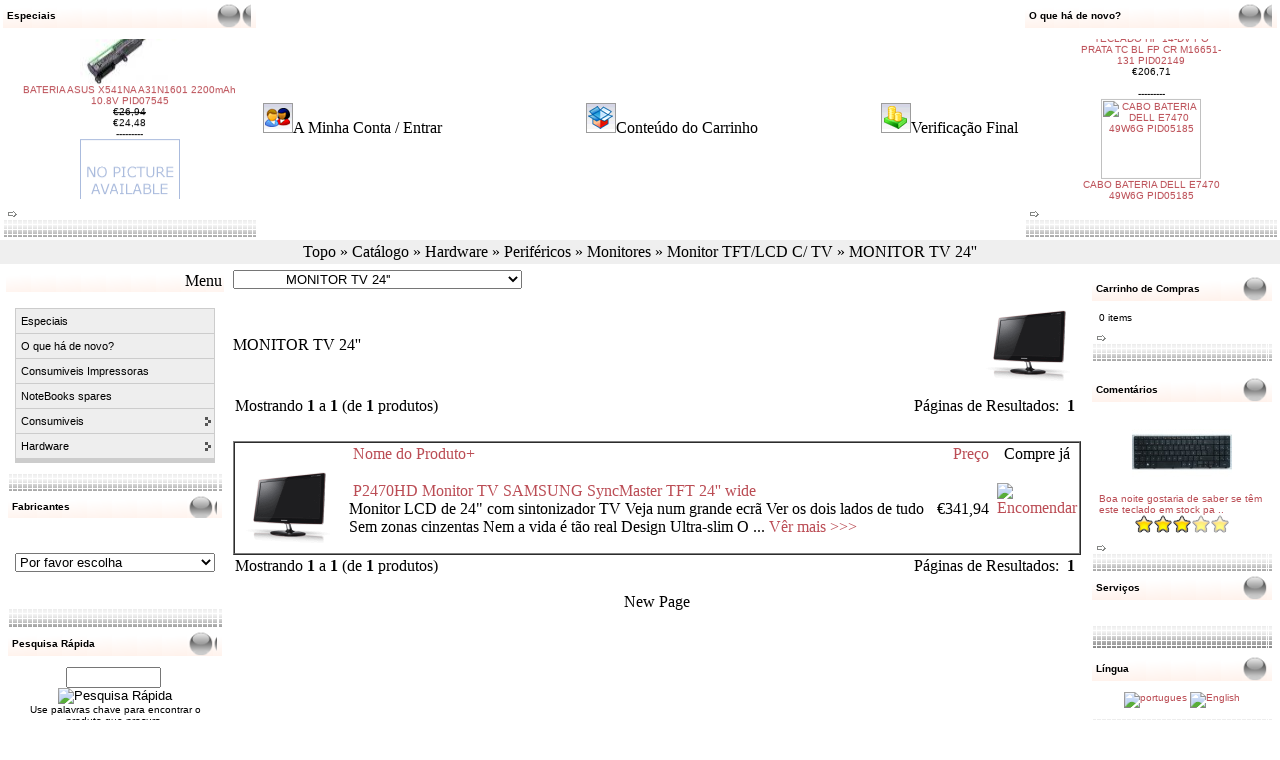

--- FILE ---
content_type: text/html
request_url: http://www.ncb.pt/catalog/index.php?cPath=1_113_6_242_243
body_size: 22851
content:

<!DOCTYPE HTML PUBLIC "-//W3C//DTD HTML 4.01 Transitional//EN"> <html dir="LTR" lang="pt" xmlns:v="urn:schemas-microsoft-com:vml" xmlns:o="urn:schemas-microsoft-com:office:office" xmlns="http://www.w3.org/TR/REC-html40" xmlns:(null)0="http://www.w3.org/TR/REC-html40"> <head> <meta http-equiv="Content-Type" content="text/html; charset=iso-8859-1"> <title>MONITOR TV 24''  - NCB - Informática :</title> <meta name="Description" content="MONITOR TV 24'' SAMSUNG LG THOSHIBA NCB: NOVIDADES - Hardware Software" /> <meta name="Keywords" content="MONITOR TV 24'' SAMSUNG LG THOSHIBA, - Hardware Software Consumiveis - Novidades" /> <meta name="robots" content="noodp" /> <meta http-equiv="Content-Type" content="text/html; charset=iso-8859-1" /> <!-- EOF: Generated Meta Tags --> <base href="http://www.ncb.pt/catalog/"> <!-- start get_javascript(applicationtop2header) //--> <!-- end get_javascript(applicationtop2header) //--> <link rel="stylesheet" type="text/css" href="stylesheet.css"> <!--  <script type="text/javascript" src="includes/jquery-1.2.6.min.js"></script> <script type="text/javascript" src="includes/jquery.cycle.all.min.js"></script> <script type="text/javascript" src="includes/jquery.easing.1.3.js"></script> <script type="text/javascript" src="includes/ajaxd.js" ></script> <script type="text/javascript">

function onPCS1Before() {
	J('#PCS1Output').animate({
        opacity: 0.0
    }, 1000 );
}
function onPCS1After() {
    J('#PCS1Output').html(J(this).attr("alt"));
	J('#PCS1Output').animate({
        opacity: 1.0
    }, 500 );
}

J(document).ready(function(){
    // Inizialize ProductsCycleSlideshow
	J('#PCS1').cycle({
		fx:     'scrollLeft',		sync:   1,
		speed:  2000,
		timeout: 8000,
		pause:    1,
		random:  0,
		pager:  '#PCS1Pager',
	    before:  onPCS1Before,
	    after:   onPCS1After
	});

});
</script>      --> </head> <body marginwidth="0" marginheight="0" topmargin="0" bottommargin="0" leftmargin="0" rightmargin="0"> <table border="1" width="100%" id="table26" style="border-width: 0px" height="121"> <tr> <td width="20%" style="border-style: none; border-width: medium"> <!-- start specialbox //--> <!DOCTYPE HTML PUBLIC "-//W3C//DTD HTML 4.01 Transitional//EN"> <table width="100%" border="0" cellspacing="0" cellpadding="0" style="border-collapse: collapse" bordercolor="#111111" height="26"> <tr> <td width="11" background="images/bases/obt213.png">
    &nbsp;</td> <td background="images/bases/obt213.png" class="infoBoxHeading" width="1428"><table border="0" width="100%" cellspacing="0" cellpadding="0"> <tr> <td width="100%" class="infoBoxHeading">Especiais</td> </tr> </table> </td> <td width="14%" style="background-repeat: norepeat" background="images/bases/obt2.png">&nbsp;</td> <td width="11" background="images/bases/obt213.png" style="background-repeat: norepeat">
    &nbsp;</td> </tr> </table> <table width="100%" border="0" cellpadding="0" style="border-collapse: collapse" bordercolor="#111111" height="47"> <tr> <td>&nbsp;</td> <td><table border="0" width="100%" cellspacing="0" cellpadding="3" class="infoBoxContents"> <tr> <td><img src="images/pixel_trans.gif" border="0" alt="" width="100%" height="1"></td> </tr> <tr> <td align="center" class="boxText"><MARQUEE behavior= "scroll" align= "center" direction= "up" height="160" scrollamount= "2" scrolldelay= "20" onmouseover='this.stop()' onmouseout='this.start()'><center><a href="http://www.ncb.pt/catalog/product_info.php?products_id=7545"><img src="images/products/hardware/peas-para-portateis/baterias-pportateis/31CR19 66s.jpg" border="0" alt="BATERIA ASUS X541NA A31N1601 2200mAh 10.8V PID07545" title=" BATERIA ASUS X541NA A31N1601 2200mAh 10.8V PID07545 " width="100" height="80"></a><br><a href="http://www.ncb.pt/catalog/product_info.php?products_id=7545">BATERIA ASUS X541NA A31N1601 2200mAh 10.8V PID07545</a><br><s>€26,94</s><br><span class="productSpecialPrice">€24,48</SPAN><BR />
---------
<center><a href="http://www.ncb.pt/catalog/product_info.php?products_id=5626"><img src="images/products/hardware/peas-para-portateis/tampas-caixas--plasticos/n_picture.gif" border="0" alt="TAMPA LCD ASUS EeePc 1001HA PID05626" title=" TAMPA LCD ASUS EeePc 1001HA PID05626 " width="100" height="80"></a><br><a href="http://www.ncb.pt/catalog/product_info.php?products_id=5626">TAMPA LCD ASUS EeePc 1001HA PID05626</a><br><s>€28,25</s><br><span class="productSpecialPrice">€23,25</SPAN><BR />
---------
<center><a href="http://www.ncb.pt/catalog/product_info.php?products_id=2372"><img src="images/products/hardware/peas-para-portateis/teclados-para-portateis/5CB1C74986_s.jpg" border="0" alt="TECLADO LENOVO 5 Pro-16ACH6 5CB1C74986 PID02372" title=" TECLADO LENOVO 5 Pro-16ACH6 5CB1C74986 PID02372 " width="100" height="80"></a><br><a href="http://www.ncb.pt/catalog/product_info.php?products_id=2372">TECLADO LENOVO 5 Pro-16ACH6 5CB1C74986 PID02372</a><br><s>€188,74</s><br><span class="productSpecialPrice">€90,69</SPAN><BR />
---------
</span></MARQUEE></td> </tr> <tr> <td><img src="images/pixel_trans.gif" border="0" alt="" width="100%" height="1"></td> </tr> </table> <a href="http://www.ncb.pt/catalog/specials.php"><img src="images/infobox/arrow_right.gif" border="0" alt="mais" title=" mais "></a></td> <td>&nbsp;</td> </tr> <tr> <td width="30" background="images/bases/ncb_c.gif">&nbsp;</td> <td width="100%" background="images/bases/ncb_c.gif">&nbsp;</td> <td width="31" background="images/bases/ncb_c.gif">&nbsp;</td> </tr> </table> <!-- end specialbox //--> </td> <td style="border-style: none; border-width: medium" width="60%"> <!--				<p align="center"><script language="javascript">AC_FL_RunContent = 0;</script> <script src="AC_RunActiveContent.js" language="javascript"></script> <script language="javascript">
	if (AC_FL_RunContent == 0) {
		alert("This page requires AC_RunActiveContent.js.");
	} else {
		AC_FL_RunContent(
			'codebase', 'http://download.macromedia.com/pub/shockwave/cabs/flash/swflash.cab#version=8,0,0,0',
			'width', '580',
			'height', '200',
			'src', 'kampanya',
			'quality', 'high',
			'pluginspage', 'http://www.macromedia.com/go/getflashplayer',
			'align', 'middle',
			'play', 'true',
			'loop', 'true',
			'scale', 'showall',
			'wmode', 'window',
			'devicefont', 'false',
			'id', 'kampanya',
			'bgcolor', '#ffffff',
			'name', 'kampanya',
			'menu', 'true',
			'allowFullScreen', 'false',
			'allowScriptAccess','sameDomain',
			'movie', 'kampanya',
			'salign', ''
			); //end AC code
	}
</script> <noscript> <object classid="clsid:d27cdb6e-ae6d-11cf-96b8-444553540000" codebase="http://download.macromedia.com/pub/shockwave/cabs/flash/swflash.cab#version=8,0,0,0" width="640" height="200" id="kampanya" align="middle"> <param name="allowScriptAccess" value="sameDomain" /> <param name="allowFullScreen" value="false" /> <param name="movie" value="kampanya.swf" /><param name="quality" value="high" /><param name="bgcolor" value="#434343" /> <embed src="kampanya.swf" quality="high" bgcolor="#303030" width="640" height="200" name="kampanya" align="middle" allowScriptAccess="sameDomain" allowFullScreen="false" type="application/x-shockwave-flash" pluginspage="http://www.macromedia.com/go/getflashplayer" /> </object> </noscript> </noscript> </p>            --> <table border="1" width="100%" id="table28" style="border-width: 0px"> <tr> <td style="border-style: none; border-width: medium"> <a href="http://www.ncb.pt/catalog/account.php"> <img border="0" src="images/header_account.gif"><a href=http://www.ncb.pt/catalog/account.php class="headerNavigation">A Minha Conta / Entrar</a> </td> <td style="border-style: none; border-width: medium" align="center"> <a href="http://www.ncb.pt/catalog/shopping_cart.php"> <img border="0" src="images/header_cart.gif"></a><a href=http://www.ncb.pt/catalog/shopping_cart.php class="headerNavigation">Conteúdo do Carrinho</a></td> <td style="border-style: none; border-width: medium" align="right"><a href="http://www.ncb.pt/catalog/checkout_shipping.php"><img border="0" src="images/header_checkout.gif"></a><a href=http://www.ncb.pt/catalog/checkout_shipping.php class="headerNavigation">Verificação Final</a></td> </tr> </table> </td> <td width="30%" style="border-style: none; border-width: medium"> <!-- start whatsnewbox //--> <!DOCTYPE HTML PUBLIC "-//W3C//DTD HTML 4.01 Transitional//EN"> <table width="100%" border="0" cellspacing="0" cellpadding="0" style="border-collapse: collapse" bordercolor="#111111" height="26"> <tr> <td width="11" background="images/bases/obt213.png">
    &nbsp;</td> <td background="images/bases/obt213.png" class="infoBoxHeading" width="1428"><table border="0" width="100%" cellspacing="0" cellpadding="0"> <tr> <td width="100%" class="infoBoxHeading">O que há de novo?</td> </tr> </table> </td> <td width="14%" style="background-repeat: norepeat" background="images/bases/obt2.png">&nbsp;</td> <td width="11" background="images/bases/obt213.png" style="background-repeat: norepeat">
    &nbsp;</td> </tr> </table> <table width="100%" border="0" cellpadding="0" style="border-collapse: collapse" bordercolor="#111111" height="47"> <tr> <td>&nbsp;</td> <td><table border="0" width="100%" cellspacing="0" cellpadding="3" class="infoBoxContents"> <tr> <td><img src="images/pixel_trans.gif" border="0" alt="" width="100%" height="1"></td> </tr> <tr> <td align="center" class="boxText"><MARQUEE behavior= "scroll" align= "center" direction= "down" width="140" height="160" scrollamount= "2" scrolldelay= "20" onmouseover='this.stop()' onmouseout='this.start()'><center><a href="http://www.ncb.pt/catalog/product_info.php?products_id=2648"><img src="images/products/hardware/peas-para-portateis/teclados-para-portateis/SN20R66060_bs.jpg" border="0" alt="TECLADO LENOVO T495s PRETO BL PS PORTUGUÊS PID02648" title=" TECLADO LENOVO T495s PRETO BL PS PORTUGUÊS PID02648 " width="100" height="80"></a><br><a href="http://www.ncb.pt/catalog/product_info.php?products_id=2648">TECLADO LENOVO T495s PRETO BL PS PORTUGUÊS PID02648</a><br>€60,27<br></SPAN><BR />
---------
<center><a href="http://www.ncb.pt/catalog/product_info.php?products_id=2391"><img src="images/products/hardware/peas-para-portateis/transformadores-de-corrente/rectangular-pino-lenovo/20v-85a-170wh/n_picture.gif" border="0" alt="TRANSFORMADOR 20V 8.5A 170Wh LENOVO 02DL138 CP PID02391" title=" TRANSFORMADOR 20V 8.5A 170Wh LENOVO 02DL138 CP PID02391 " width="100" height="80"></a><br><a href="http://www.ncb.pt/catalog/product_info.php?products_id=2391">TRANSFORMADOR 20V 8.5A 170Wh LENOVO 02DL138 CP PID02391</a><br>€41,70<br></SPAN><BR />
---------
<center><a href="http://www.ncb.pt/catalog/product_info.php?products_id=7602"><img src="images/products/hardware/peas-para-portateis/baterias-para-portateis/B31N1915_s.jpg" border="0" alt="BATERIA ASUS B3400CE C31N1915 CP PID07602" title=" BATERIA ASUS B3400CE C31N1915 CP PID07602 " width="100" height="80"></a><br><a href="http://www.ncb.pt/catalog/product_info.php?products_id=7602">BATERIA ASUS B3400CE C31N1915 CP PID07602</a><br>€61,38<br></SPAN><BR />
---------
<center><a href="http://www.ncb.pt/catalog/product_info.php?products_id=3092"><img src="images/products/hardware/peas-para-portateis/teclados-para-portateis/928708-131_s.jpg" border="0" alt="TECLADO HP 14-BA PORTUGUÊS TC BL 928708-131 PID03092" title=" TECLADO HP 14-BA PORTUGUÊS TC BL 928708-131 PID03092 " width="100" height="80"></a><br><a href="http://www.ncb.pt/catalog/product_info.php?products_id=3092">TECLADO HP 14-BA PORTUGUÊS TC BL 928708-131 PID03092</a><br>€55,79<br></SPAN><BR />
---------
<center><a href="http://www.ncb.pt/catalog/product_info.php?products_id=3091"><img src="images/products/hardware/peas-para-portateis/teclados-para-portateis/925309-131_Bs.jpg" border="0" alt="TECLADO HP 14-BW 14-BS PORTUGUÊS 925309-131 PID03091" title=" TECLADO HP 14-BW 14-BS PORTUGUÊS 925309-131 PID03091 " width="100" height="80"></a><br><a href="http://www.ncb.pt/catalog/product_info.php?products_id=3091">TECLADO HP 14-BW 14-BS PORTUGUÊS 925309-131 PID03091</a><br>€51,52<br></SPAN><BR />
---------
<center><a href="http://www.ncb.pt/catalog/product_info.php?products_id=4226"><img src="images/products/hardware/peas-para-portateis/teclados-para-portateis/L58826-131_Bs.jpg" border="0" alt="TECLADO HP 15-DK PORTUGUÊS TC BL-VERDE PID04226" title=" TECLADO HP 15-DK PORTUGUÊS TC BL-VERDE PID04226 " width="100" height="80"></a><br><a href="http://www.ncb.pt/catalog/product_info.php?products_id=4226">TECLADO HP 15-DK PORTUGUÊS TC BL-VERDE PID04226</a><br>€64,69<br></SPAN><BR />
---------
<center><a href="http://www.ncb.pt/catalog/product_info.php?products_id=3123"><img src="images/products/hardware/peas-para-portateis/teclados-para-portateis/M08928-131_Bs.jpg" border="0" alt="TECLADO HP 15-EG 15-EH PORTUGUES TC BL PID03123" title=" TECLADO HP 15-EG 15-EH PORTUGUES TC BL PID03123 " width="100" height="80"></a><br><a href="http://www.ncb.pt/catalog/product_info.php?products_id=3123">TECLADO HP 15-EG 15-EH PORTUGUES TC BL PID03123</a><br>€69,13<br></SPAN><BR />
---------
<center><a href="http://www.ncb.pt/catalog/product_info.php?products_id=3094"><img src="images/products/hardware/peas-para-portateis/teclados-para-portateis/L35339-131_bs.jpg" border="0" alt="TECLADO HP 15-CS PORTUGUES PRATA TC BL PID03094" title=" TECLADO HP 15-CS PORTUGUES PRATA TC BL PID03094 " width="100" height="80"></a><br><a href="http://www.ncb.pt/catalog/product_info.php?products_id=3094">TECLADO HP 15-CS PORTUGUES PRATA TC BL PID03094</a><br>€62,14<br></SPAN><BR />
---------
<center><a href="http://www.ncb.pt/catalog/product_info.php?products_id=3129"><img src="images/products/hardware/peas-para-portateis/teclados-para-portateis/L19587-131_bs.jpg" border="0" alt="TECLADO HP ENVY X360 13-AG PORTUGUÊS TC BL PID03129" title=" TECLADO HP ENVY X360 13-AG PORTUGUÊS TC BL PID03129 " width="100" height="80"></a><br><a href="http://www.ncb.pt/catalog/product_info.php?products_id=3129">TECLADO HP ENVY X360 13-AG PORTUGUÊS TC BL PID03129</a><br>€69,13<br></SPAN><BR />
---------
<center><a href="http://www.ncb.pt/catalog/product_info.php?products_id=3098"><img src="images/products/hardware/peas-para-portateis/teclados-para-portateis/TOPCASE_KB_s.jpg" border="0" alt="TECLADO ASUS UX550GEX PORTUGUES TC BL PID03098" title=" TECLADO ASUS UX550GEX PORTUGUES TC BL PID03098 " width="100" height="80"></a><br><a href="http://www.ncb.pt/catalog/product_info.php?products_id=3098">TECLADO ASUS UX550GEX PORTUGUES TC BL PID03098</a><br>€147,14<br></SPAN><BR />
---------
<center><a href="http://www.ncb.pt/catalog/product_info.php?products_id=3097"><img src="images/products/hardware/peas-para-portateis/teclados-para-portateis/L01926-131_s.jpg" border="0" alt="TECLADO HP 15-CK PORTUGUES BRANCO TC BL PID03097" title=" TECLADO HP 15-CK PORTUGUES BRANCO TC BL PID03097 " width="100" height="80"></a><br><a href="http://www.ncb.pt/catalog/product_info.php?products_id=3097">TECLADO HP 15-CK PORTUGUES BRANCO TC BL PID03097</a><br>€71,28<br></SPAN><BR />
---------
<center><a href="http://www.ncb.pt/catalog/product_info.php?products_id=3096"><img src="images/products/hardware/peas-para-portateis/teclados-para-portateis/TOPCASE_KB_s.jpg" border="0" alt="TECLADO ASUS UX550GE PORTUGUES TC BL PID03096" title=" TECLADO ASUS UX550GE PORTUGUES TC BL PID03096 " width="100" height="80"></a><br><a href="http://www.ncb.pt/catalog/product_info.php?products_id=3096">TECLADO ASUS UX550GE PORTUGUES TC BL PID03096</a><br>€149,09<br></SPAN><BR />
---------
<center><a href="http://www.ncb.pt/catalog/product_info.php?products_id=3088"><img src="images/products/hardware/peas-para-portateis/teclados-para-portateis/TOPCASE_KB_s.jpg" border="0" alt="TECLADO ASUS UM3402YA TC BL PID03088" title=" TECLADO ASUS UM3402YA TC BL PID03088 " width="100" height="80"></a><br><a href="http://www.ncb.pt/catalog/product_info.php?products_id=3088">TECLADO ASUS UM3402YA TC BL PID03088</a><br>€148,83<br></SPAN><BR />
---------
<center><a href="http://www.ncb.pt/catalog/product_info.php?products_id=535"><img src="images/products/hardware/pecas-para-portateis/baterias-para-portateis/B31N1732-1_s.jpg" border="0" alt="BATERIA ASUS X430 S430FN B31N1732 CPT PID00535" title=" BATERIA ASUS X430 S430FN B31N1732 CPT PID00535 " width="100" height="80"></a><br><a href="http://www.ncb.pt/catalog/product_info.php?products_id=535">BATERIA ASUS X430 S430FN B31N1732 CPT PID00535</a><br>€33,83<br></SPAN><BR />
---------
<center><a href="http://www.ncb.pt/catalog/product_info.php?products_id=2219"><img src="images/products/hardware/peas-para-portateis/teclados-para-portateis/L22401-131_s.jpg" border="0" alt="TECLADO HP X360 14-CD TC PRATA L22401-131 PID02219" title=" TECLADO HP X360 14-CD TC PRATA L22401-131 PID02219 " width="100" height="80"></a><br><a href="http://www.ncb.pt/catalog/product_info.php?products_id=2219">TECLADO HP X360 14-CD TC PRATA L22401-131 PID02219</a><br>€62,88<br></SPAN><BR />
---------
<center><a href="http://www.ncb.pt/catalog/product_info.php?products_id=4396"><img src="images/products/hardware/peas-para-portateis/ventoinhas-para-portateis/0CD6WC_f_s.jpg" border="0" alt="VENTILADOR DELL LATITUDE 7560 CPU 0CD6WC PID04396" title=" VENTILADOR DELL LATITUDE 7560 CPU 0CD6WC PID04396 " width="100" height="80"></a><br><a href="http://www.ncb.pt/catalog/product_info.php?products_id=4396">VENTILADOR DELL LATITUDE 7560 CPU 0CD6WC PID04396</a><br>€27,68<br></SPAN><BR />
---------
<center><a href="http://www.ncb.pt/catalog/product_info.php?products_id=4395"><img src="images/products/hardware/peas-para-portateis/ventoinhas-para-portateis/0M06D7_s.jpg" border="0" alt="VENTILADOR DELL LATITUDE 7560 GPU 0M06D7 PID04395" title=" VENTILADOR DELL LATITUDE 7560 GPU 0M06D7 PID04395 " width="100" height="80"></a><br><a href="http://www.ncb.pt/catalog/product_info.php?products_id=4395">VENTILADOR DELL LATITUDE 7560 GPU 0M06D7 PID04395</a><br>€27,68<br></SPAN><BR />
---------
<center><a href="http://www.ncb.pt/catalog/product_info.php?products_id=7190"><img src="images/products/hardware/peas-para-portateis/ventoinhas-para-portateis/NS85C05-18L30_s.jpg" border="0" alt="VENTILADOR ASUS X512D NS85C05-18L30 PID07190" title=" VENTILADOR ASUS X512D NS85C05-18L30 PID07190 " width="100" height="80"></a><br><a href="http://www.ncb.pt/catalog/product_info.php?products_id=7190">VENTILADOR ASUS X512D NS85C05-18L30 PID07190</a><br>€16,61<br></SPAN><BR />
---------
<center><a href="http://www.ncb.pt/catalog/product_info.php?products_id=5214"><img src="images/products/hardware/peas-para-portateis/teclados-para-portateis/90NR09M1-R31SP2_bs.jpg" border="0" alt="TECLADO ASUS TUF507ZC4 ESPANHOL TC BL PID05214" title=" TECLADO ASUS TUF507ZC4 ESPANHOL TC BL PID05214 " width="100" height="80"></a><br><a href="http://www.ncb.pt/catalog/product_info.php?products_id=5214">TECLADO ASUS TUF507ZC4 ESPANHOL TC BL PID05214</a><br>€102,09<br></SPAN><BR />
---------
<center><a href="http://www.ncb.pt/catalog/product_info.php?products_id=5894"><img src="images/products/hardware/peas-para-portateis/tampas-caixas-e-plasticos/UM3402YA bc_bs.jpg" border="0" alt="TAMPA LCD ASUS UM3402YA-2K OLED PRETA PID05894" title=" TAMPA LCD ASUS UM3402YA-2K OLED PRETA PID05894 " width="100" height="80"></a><br><a href="http://www.ncb.pt/catalog/product_info.php?products_id=5894">TAMPA LCD ASUS UM3402YA-2K OLED PRETA PID05894</a><br>€100,10<br></SPAN><BR />
---------
<center><a href="http://www.ncb.pt/catalog/product_info.php?products_id=6215"><img src="images/products/hardware/peas-para-portateis/tampas-caixas-e-plasticos/UM3402YA BZ_fs.jpg" border="0" alt="MOLDURA LCD ASUS UM3402 PRETA PID06215" title=" MOLDURA LCD ASUS UM3402 PRETA PID06215 " width="100" height="80"></a><br><a href="http://www.ncb.pt/catalog/product_info.php?products_id=6215">MOLDURA LCD ASUS UM3402 PRETA PID06215</a><br>€24,43<br></SPAN><BR />
---------
<center><a href="http://www.ncb.pt/catalog/product_info.php?products_id=2221"><img src="images/products/hardware/peas-para-portateis/teclados-para-portateis/M01077-131_Bs.webp" border="0" alt="TECLADO HP 14-DV PO LGOLD TC BL FP CR M01077-131 PID02221" title=" TECLADO HP 14-DV PO LGOLD TC BL FP CR M01077-131 PID02221 " width="100" height="80"></a><br><a href="http://www.ncb.pt/catalog/product_info.php?products_id=2221">TECLADO HP 14-DV PO LGOLD TC BL FP CR M01077-131 PID02221</a><br>€72,32<br></SPAN><BR />
---------
<center><a href="http://www.ncb.pt/catalog/product_info.php?products_id=415"><img src="images/products/hardware/peas-para-portateis/cabos-para-portateis/dcin/dcin-jack/n_picture.gif" border="0" alt="FICHA DC-IN ASUS X415EA 4.0*1.35mm PID00415" title=" FICHA DC-IN ASUS X415EA 4.0*1.35mm PID00415 " width="100" height="80"></a><br><a href="http://www.ncb.pt/catalog/product_info.php?products_id=415">FICHA DC-IN ASUS X415EA 4.0*1.35mm PID00415</a><br>€4,80<br></SPAN><BR />
---------
<center><a href="http://www.ncb.pt/catalog/product_info.php?products_id=2149"><img src="images/products/hardware/peas-para-portateis/teclados-para-portateis/M16651-131_bs.jpg" border="0" alt="TECLADO HP 14-DV PO PRATA TC BL FP CR M16651-131 PID02149" title=" TECLADO HP 14-DV PO PRATA TC BL FP CR M16651-131 PID02149 " width="100" height="80"></a><br><a href="http://www.ncb.pt/catalog/product_info.php?products_id=2149">TECLADO HP 14-DV PO PRATA TC BL FP CR M16651-131 PID02149</a><br>€206,71<br></SPAN><BR />
---------
<center><a href="http://www.ncb.pt/catalog/product_info.php?products_id=5185"><img src="includes/sts_templates/test/images/" border="0" alt="CABO BATERIA DELL E7470 49W6G PID05185" title=" CABO BATERIA DELL E7470 49W6G PID05185 " width="100" height="80"></a><br><a href="http://www.ncb.pt/catalog/product_info.php?products_id=5185">CABO BATERIA DELL E7470 49W6G PID05185</a><br>€12,18<br></SPAN><BR />
---------
</span></MARQUEE></td> </tr> <tr> <td><img src="images/pixel_trans.gif" border="0" alt="" width="100%" height="1"></td> </tr> </table> <a href="http://www.ncb.pt/catalog/products_new.php"><img src="images/infobox/arrow_right.gif" border="0" alt="mais" title=" mais "></a></td> <td>&nbsp;</td> </tr> <tr> <td width="30" background="images/bases/ncb_c.gif">&nbsp;</td> <td width="100%" background="images/bases/ncb_c.gif">&nbsp;</td> <td width="31" background="images/bases/ncb_c.gif">&nbsp;</td> </tr> </table> <!-- end whatsnewbox //--> </td> </tr> </table> <table border="0" width="100%" id="table35" bgcolor="#EFEFEF"> <tr> <td> <p align="center"><a href="http://www.ncb.pt" class="headerNavigation">Topo</a> &raquo; <a href="http://www.ncb.pt/catalog/index.php" class="headerNavigation">Catálogo</a> &raquo; <a href="http://www.ncb.pt/catalog/index.php?cPath=1" class="headerNavigation">Hardware</a> &raquo; <a href="http://www.ncb.pt/catalog/index.php?cPath=1_113" class="headerNavigation">Periféricos</a> &raquo; <a href="http://www.ncb.pt/catalog/index.php?cPath=1_113_6" class="headerNavigation">Monitores</a> &raquo; <a href="http://www.ncb.pt/catalog/index.php?cPath=1_113_6_242" class="headerNavigation">Monitor TFT/LCD C/ TV</a> &raquo; <a href="http://www.ncb.pt/catalog/index.php?cPath=1_113_6_242_243" class="headerNavigation">MONITOR TV 24''</a></td> </tr> </table> <table border="0" width="100%" cellspacing="3" cellpadding="3" id="table29"> <tr> <td valign="top" width="113"> <table border="0" width="80" cellspacing="0" cellpadding="2" id="table30"> <tr><td background="images/bases/obt213.png" width="100" bordercolordark="#000080"> <p align="right">Menu </td></tr> <tr><td> <!-- start csscategorybox //--> </td> </tr> <!-- MenuConfigategories_eof //--> <style type="text/css">

/*Credits: Dynamic Drive CSS Library */
/*URL: http://www.dynamicdrive.com/style/ */

.suckerdiv ul{
margin: 0;
padding: 0;
list-style-type: none;
width: 200px; /* Width of Menu Items */
border-bottom: 1px solid #ccc;
font-family: arial;
font-size: 11px;
}
	
.suckerdiv ul li{
position: relative;
background-color: #eee;
}
	
/*1st level sub menu style */
.suckerdiv ul li ul{
left: 199px; /* Parent menu width - 1*/
position: absolute;
width: 200px; /*sub menu width*/
top: 0;
display: none;
}

/*All subsequent sub menu levels offset */
.suckerdiv ul li ul li ul{ 
left: 199px; /* Parent menu width - 1*/
}

/*All subsequent sub menu levels offset */
.suckerdiv ul li ul li a{ 
left: 199px; /* Parent menu width - 1*/
background-color: #ddd;
}

/*All subsequent sub menu levels offset */
.suckerdiv ul li ul li ul li a{ 
background-color: #bbb;
}

/*All subsequent sub menu levels offset */
.suckerdiv ul li ul li ul li ul li a{ 
background-color: #aaa;
}

/* menu links style */
.suckerdiv ul li a{
display: block;
color: black;
text-decoration: none;
background-color: #eee;
padding: 1px 5px;
border: 1px solid #ccc;
border-bottom: 0;
line-height: 2em;
}

.suckerdiv ul li a:visited{
color: black;
}

.suckerdiv ul li a:hover{
background-color: yellow;
color: black;
text-decoration: none;
}

.suckerdiv ul li ul li a:hover{
background-color: yellow;
color: black;
text-decoration: none;
}

.suckerdiv ul li ul li ul li a:hover{
background-color: yellow;
color: black;
text-decoration: none;
}

/* The main categories with sub-categories */
.suckerdiv .subfolderstyle{
background: url(images/arrow-list.gif) no-repeat center right;
}

/* This one colors the sub-folder with other sub-folders */
.suckerdiv ul li ul .subfolderstyle {
background-color: #ddd;
}

/* This one colors the sub-folder with other sub-folders */
.suckerdiv ul li ul li ul .subfolderstyle {
background-color: #bbb;
}

/* This one colors the sub-folder with other sub-folders */
.suckerdiv ul li ul li ul li ul .subfolderstyle {
background-color: #aaa;
}
	
/* Holly Hack for IE \*/
* html .suckerdiv ul li { float: left; height: 1%; }
* html .suckerdiv ul li a { height: 1%; }
/* End */

</style> <script type="text/javascript">

//SuckerTree Vertical Menu (Aug 4th, 06)
//By Dynamic Drive: http://www.dynamicdrive.com/style/

var menuids=["suckertree1"] //Enter id(s) of SuckerTree UL menus, separated by commas

function buildsubmenus(){
for (var i=0; i<menuids.length; i++){
  var ultags=document.getElementById(menuids[i]).getElementsByTagName("ul")
    for (var t=0; t<ultags.length; t++){
    ultags[t].parentNode.getElementsByTagName("a")[0].className="subfolderstyle"
    ultags[t].parentNode.onmouseover=function(){
    this.getElementsByTagName("ul")[0].style.display="block"
    }
    ultags[t].parentNode.onmouseout=function(){
    this.getElementsByTagName("ul")[0].style.display="none"
    }
    }
  }
}

if (window.addEventListener)
window.addEventListener("load", buildsubmenus, false)
else if (window.attachEvent)
window.attachEvent("onload", buildsubmenus)

</script> <!-- categories //--> <tr> <td> <!DOCTYPE HTML PUBLIC "-//W3C//DTD HTML 4.01 Transitional//EN"> <head> </head> <table width="100%" border="0" cellpadding="0" style="border-collapse: collapse" bordercolor="#111111" height="47"> <tr> <td>&nbsp;</td> <td><table border="0" width="100%" cellspacing="0" cellpadding="3" class="infoBoxContents"> <tr> <td><img src="images/pixel_trans.gif" border="0" alt="" width="100%" height="1"></td> </tr> <tr> <td class="boxText"><div class='suckerdiv'><ul id='suckertree1'><li><a href=http://www.ncb.pt/catalog/specials.php>Especiais</a></li><li><a href=http://www.ncb.pt/catalog/products_new.php>O que há de novo?</a></li><li><a href=http://www.ncb.pt/catalog/filter_printer.php?filterid=1>Consumiveis Impressoras</a></li><li><a href=http://www.ncb.pt/catalog/filter_spares.php?filterid=1>NoteBooks spares</a></li><li><a href='http://www.ncb.pt/catalog/index.php?cPath=37'>Consumiveis</a> <ul><li><a href='http://www.ncb.pt/catalog/index.php?cPath=37_53'>Acessórios</a> <ul><li><a href='http://www.ncb.pt/catalog/index.php?cPath=37_53_144'>jacto de tinta</a> </li><li><a href='http://www.ncb.pt/catalog/index.php?cPath=37_53_145'>Laser</a> </li></ul></li><ul></ul><li><a href='http://www.ncb.pt/catalog/index.php?cPath=37_52'>FITAS</a> </li><li><a href='http://www.ncb.pt/catalog/index.php?cPath=37_51'>Jact tinta compativeis</a> <ul><li><a href='http://www.ncb.pt/catalog/index.php?cPath=37_51_59'>P/imp Brother</a> </li><li><a href='http://www.ncb.pt/catalog/index.php?cPath=37_51_247'>P/imp Canon</a> </li><li><a href='http://www.ncb.pt/catalog/index.php?cPath=37_51_174'>P/imp Epson</a> </li><li><a href='http://www.ncb.pt/catalog/index.php?cPath=37_51_58'>P/imp hp</a> </li><li><a href='http://www.ncb.pt/catalog/index.php?cPath=37_51_168'>P/imp Lexmark</a> </li><li><a href='http://www.ncb.pt/catalog/index.php?cPath=37_51_320'>P/imp Olivetti</a> </li><li><a href='http://www.ncb.pt/catalog/index.php?cPath=37_51_172'>P/imp Samsung</a> </li></ul></li><li><a href='http://www.ncb.pt/catalog/index.php?cPath=37_38'>Jacto de Tinta</a> </li><li><a href='http://www.ncb.pt/catalog/index.php?cPath=37_39'>Toner</a> <ul><li><a href='http://www.ncb.pt/catalog/index.php?cPath=37_39_65'>CORES</a> </li><li><a href='http://www.ncb.pt/catalog/index.php?cPath=37_39_66'>TONER MONOCROMATICA</a> </li></ul></li><li><a href='http://www.ncb.pt/catalog/index.php?cPath=37_80'>Toner's reciclados</a> <ul><li><a href='http://www.ncb.pt/catalog/index.php?cPath=37_80_182'>RC P/BROTHER CÔR</a> </li><li><a href='http://www.ncb.pt/catalog/index.php?cPath=37_80_106'>RC P/BROTHER P/B</a> </li><li><a href='http://www.ncb.pt/catalog/index.php?cPath=37_80_81'>RC P/EPSON COR</a> </li><li><a href='http://www.ncb.pt/catalog/index.php?cPath=37_80_184'>RC P/EPSON MONO</a> </li><li><a href='http://www.ncb.pt/catalog/index.php?cPath=37_80_173'>RC P/HP CORES</a> </li><li><a href='http://www.ncb.pt/catalog/index.php?cPath=37_80_165'>RC P/HP P/B</a> </li><li><a href='http://www.ncb.pt/catalog/index.php?cPath=37_80_180'>RC P/Lexmark P/B</a> </li><li><a href='http://www.ncb.pt/catalog/index.php?cPath=37_80_167'>RC P/OKI CORES</a> </li><li><a href='http://www.ncb.pt/catalog/index.php?cPath=37_80_166'>RC P/OKI P/B</a> </li><li><a href='http://www.ncb.pt/catalog/index.php?cPath=37_80_332'>RC P/PANASONIC P/B</a> </li><li><a href='http://www.ncb.pt/catalog/index.php?cPath=37_80_114'>RC P/SAMSUNG COR</a> </li><li><a href='http://www.ncb.pt/catalog/index.php?cPath=37_80_111'>RC P/SAMSUNG P/B</a> </li></ul></li></ul></li><li><a href='http://www.ncb.pt/catalog/index.php?cPath=1'>Hardware</a> <ul><li><a href='http://www.ncb.pt/catalog/index.php?cPath=1_42'>Acessórios</a> <ul><li><a href='http://www.ncb.pt/catalog/index.php?cPath=1_42_248'>Adaptadores</a> <ul><li><a href='http://www.ncb.pt/catalog/index.php?cPath=1_42_248_249'>Para Mac</a> </li></ul></li><li><a href='http://www.ncb.pt/catalog/index.php?cPath=1_42_235'>Baterias p cameras ipod pda</a> </li><li><a href='http://www.ncb.pt/catalog/index.php?cPath=1_42_306'>Cabo p/ ligar isqueiro do car</a> </li><li><a href='http://www.ncb.pt/catalog/index.php?cPath=1_42_232'>Cabos</a> <ul><li><a href='http://www.ncb.pt/catalog/index.php?cPath=1_42_232_256'>DisplayPort</a> </li><li><a href='http://www.ncb.pt/catalog/index.php?cPath=1_42_232_233'>HDMI</a> </li><li><a href='http://www.ncb.pt/catalog/index.php?cPath=1_42_232_314'>USB</a> </li><li><a href='http://www.ncb.pt/catalog/index.php?cPath=1_42_232_250'>VGA</a> </li></ul></li><li><a href='http://www.ncb.pt/catalog/index.php?cPath=1_42_254'>Conversores USB</a> </li><li><a href='http://www.ncb.pt/catalog/index.php?cPath=1_42_171'>Dissipadores</a> </li><li><a href='http://www.ncb.pt/catalog/index.php?cPath=1_42_71'>KVM SWITCH</a> </li><ul></ul><li><a href='http://www.ncb.pt/catalog/index.php?cPath=1_42_64'>Outros</a> </li><li><a href='http://www.ncb.pt/catalog/index.php?cPath=1_42_257'>Skin p/ Portateis</a> </li><ul></ul></ul></li><li><a href='http://www.ncb.pt/catalog/index.php?cPath=1_119'>Componentes</a> <ul><li><a href='http://www.ncb.pt/catalog/index.php?cPath=1_119_83'>Caixas & Fontes</a> <ul><li><a href='http://www.ncb.pt/catalog/index.php?cPath=1_119_83_84'>FONTES DE ALIMENTAÇÃO</a> </li></ul></li><li><a href='http://www.ncb.pt/catalog/index.php?cPath=1_119_17'>Drives Opticas</a> <ul><li><a href='http://www.ncb.pt/catalog/index.php?cPath=1_119_17_206'>gravadores externos</a> </li><li><a href='http://www.ncb.pt/catalog/index.php?cPath=1_119_17_205'>GRAVADORES SATA 3,5''</a> </li></ul></li><li><a href='http://www.ncb.pt/catalog/index.php?cPath=1_119_72'>HDD - Discos rigidos</a> <ul><li><a href='http://www.ncb.pt/catalog/index.php?cPath=1_119_72_73'>ACESSORIOS</a> </li><li><a href='http://www.ncb.pt/catalog/index.php?cPath=1_119_72_75'>HDD ATA 3,5"</a> </li></ul></li><li><a href='http://www.ncb.pt/catalog/index.php?cPath=1_119_16'>Memoria</a> <ul><li><a href='http://www.ncb.pt/catalog/index.php?cPath=1_119_16_31'>Desktop</a> <ul><li><a href='http://www.ncb.pt/catalog/index.php?cPath=1_119_16_31_34'>DDR</a> </li><li><a href='http://www.ncb.pt/catalog/index.php?cPath=1_119_16_31_35'>DDR2</a> </li></ul></li><li><a href='http://www.ncb.pt/catalog/index.php?cPath=1_119_16_85'>Flash</a> <ul><li><a href='http://www.ncb.pt/catalog/index.php?cPath=1_119_16_85_86'>Memoria CF</a> </li><li><a href='http://www.ncb.pt/catalog/index.php?cPath=1_119_16_85_87'>Memoria SD</a> </li></ul></li></ul></li><li><a href='http://www.ncb.pt/catalog/index.php?cPath=1_119_62'>PL. Base</a> <ul><li><a href='http://www.ncb.pt/catalog/index.php?cPath=1_119_62_146'>Socket AM2 PCIe S/VGA</a> </li><li><a href='http://www.ncb.pt/catalog/index.php?cPath=1_119_62_346'>Socket AM3 PCIe C/VGA</a> </li></ul></li><ul><ul></ul><ul></ul></ul><ul><ul></ul></ul></ul></li><ul><ul></ul></ul><li><a href='http://www.ncb.pt/catalog/index.php?cPath=1_7'>Multimédia</a> <ul><ul></ul><li><a href='http://www.ncb.pt/catalog/index.php?cPath=1_7_104'>Colunas</a> <ul><li><a href='http://www.ncb.pt/catalog/index.php?cPath=1_7_104_116'>2.1</a> </li><li><a href='http://www.ncb.pt/catalog/index.php?cPath=1_7_104_105'>5.1</a> </li></ul></li><ul></ul></ul></li><li><a href='http://www.ncb.pt/catalog/index.php?cPath=1_337'>PEÇAS PARA PORTATEIS</a> <ul><li><a href='http://www.ncb.pt/catalog/index.php?cPath=1_337_380'>ARMAZENAMENTO</a> <ul><li><a href='http://www.ncb.pt/catalog/index.php?cPath=1_337_380_1415'>HDD CADDY</a> </li><li><a href='http://www.ncb.pt/catalog/index.php?cPath=1_337_380_1449'>SSD SATA 2.5"</a> </li></ul></li><li><a href='http://www.ncb.pt/catalog/index.php?cPath=1_337_377'>BATERIA C-MOS</a> </li><li><a href='http://www.ncb.pt/catalog/index.php?cPath=1_337_118'>Baterias para portateis</a> </li><li><a href='http://www.ncb.pt/catalog/index.php?cPath=1_337_335'>CABOS PARA PORTATEIS</a> <ul><li><a href='http://www.ncb.pt/catalog/index.php?cPath=1_337_335_341'>CABOS BLUETOOTH</a> </li><li><a href='http://www.ncb.pt/catalog/index.php?cPath=1_337_335_1420'>CABOS DE ALIMENCAO</a> </li><li><a href='http://www.ncb.pt/catalog/index.php?cPath=1_337_335_1369'>CABOS DIVERSOS</a> </li><li><a href='http://www.ncb.pt/catalog/index.php?cPath=1_337_335_1397'>CABOS FFC</a> </li><li><a href='http://www.ncb.pt/catalog/index.php?cPath=1_337_335_336'>Cabos lcd</a> </li><li><a href='http://www.ncb.pt/catalog/index.php?cPath=1_337_335_347'>Cabos p/ webam</a> </li><li><a href='http://www.ncb.pt/catalog/index.php?cPath=1_337_335_339'>CABOS RJ11</a> </li><li><a href='http://www.ncb.pt/catalog/index.php?cPath=1_337_335_1384'>CABOS SATA</a> </li><li><a href='http://www.ncb.pt/catalog/index.php?cPath=1_337_335_340'>CABOS USB</a> </li><li><a href='http://www.ncb.pt/catalog/index.php?cPath=1_337_335_317'>DC-IN</a> <ul><li><a href='http://www.ncb.pt/catalog/index.php?cPath=1_337_335_317_319'>DC-IN CABLE</a> </li><li><a href='http://www.ncb.pt/catalog/index.php?cPath=1_337_335_317_318'>DC-IN JACK</a> </li></ul></li><li><a href='http://www.ncb.pt/catalog/index.php?cPath=1_337_335_1427'>USB TIPO-C</a> <ul><li><a href='http://www.ncb.pt/catalog/index.php?cPath=1_337_335_1427_1428'>USB-C FICHAS</a> </li></ul></li></ul></li><li><a href='http://www.ncb.pt/catalog/index.php?cPath=1_337_352'>COLUNAS DE SOM</a> </li><li><a href='http://www.ncb.pt/catalog/index.php?cPath=1_337_338'>DIVERSOS</a> </li><li><a href='http://www.ncb.pt/catalog/index.php?cPath=1_337_305'>Dobradiças LCD</a> </li><li><a href='http://www.ncb.pt/catalog/index.php?cPath=1_337_345'>Drives Opticas Slim</a> <ul><li><a href='http://www.ncb.pt/catalog/index.php?cPath=1_337_345_21'>GRAVADORES IDE/PATA SLIM</a> </li><li><a href='http://www.ncb.pt/catalog/index.php?cPath=1_337_345_203'>GRAVADORES SATA SLIM</a> </li></ul></li><li><a href='http://www.ncb.pt/catalog/index.php?cPath=1_337_385'>LCD</a> <ul><li><a href='http://www.ncb.pt/catalog/index.php?cPath=1_337_385_386'>1CCFL</a> <ul><li><a href='http://www.ncb.pt/catalog/index.php?cPath=1_337_385_386_1349'>LCD 12,1" 1CCFL</a> </li><li><a href='http://www.ncb.pt/catalog/index.php?cPath=1_337_385_386_1364'>LCD 13,3" 1CCFL</a> </li><li><a href='http://www.ncb.pt/catalog/index.php?cPath=1_337_385_386_1365'>LCD 14,1" 1CCFL</a> </li><li><a href='http://www.ncb.pt/catalog/index.php?cPath=1_337_385_386_1383'>LCD 15,0" 1CCFL</a> </li><li><a href='http://www.ncb.pt/catalog/index.php?cPath=1_337_385_386_1335'>LCD 15,4" 1CCFL</a> </li><li><a href='http://www.ncb.pt/catalog/index.php?cPath=1_337_385_386_1091'>LCD 15,6" 1CCFL</a> </li><li><a href='http://www.ncb.pt/catalog/index.php?cPath=1_337_385_386_1391'>LCD 16,0" 1CCFL</a> </li><li><a href='http://www.ncb.pt/catalog/index.php?cPath=1_337_385_386_1371'>LCD 16,4" 1CCFL</a> </li><li><a href='http://www.ncb.pt/catalog/index.php?cPath=1_337_385_386_387'>LCD 17,0" 1CCFL</a> </li><li><a href='http://www.ncb.pt/catalog/index.php?cPath=1_337_385_386_1366'>LCD 17,1" 1CCFL</a> </li><li><a href='http://www.ncb.pt/catalog/index.php?cPath=1_337_385_386_1367'>LCD 18,4" 1CCFL</a> </li></ul></li><li><a href='http://www.ncb.pt/catalog/index.php?cPath=1_337_385_1333'>LCD 2CCFL</a> <ul><li><a href='http://www.ncb.pt/catalog/index.php?cPath=1_337_385_1333_1372'>LCD 16.4" 2CCFL</a> </li><li><a href='http://www.ncb.pt/catalog/index.php?cPath=1_337_385_1333_1348'>LCD 17.1" 2CCFL</a> </li><li><a href='http://www.ncb.pt/catalog/index.php?cPath=1_337_385_1333_1368'>LCD 18.4" 2CCFL</a> </li></ul></li><li><a href='http://www.ncb.pt/catalog/index.php?cPath=1_337_385_1332'>LCD LED</a> <ul><li><a href='http://www.ncb.pt/catalog/index.php?cPath=1_337_385_1332_1354'>LCD LED 8,9''</a> </li><li><a href='http://www.ncb.pt/catalog/index.php?cPath=1_337_385_1332_1343'>LCD LED 10,0''</a> </li><li><a href='http://www.ncb.pt/catalog/index.php?cPath=1_337_385_1332_1346'>LCD LED 10.1''</a> </li><li><a href='http://www.ncb.pt/catalog/index.php?cPath=1_337_385_1332_1355'>LCD LED 11.1''</a> </li><li><a href='http://www.ncb.pt/catalog/index.php?cPath=1_337_385_1332_1334'>LCD LED 11.6''</a> </li><li><a href='http://www.ncb.pt/catalog/index.php?cPath=1_337_385_1332_1356'>LCD LED 12,1"</a> </li><li><a href='http://www.ncb.pt/catalog/index.php?cPath=1_337_385_1332_1363'>LCD LED 12.5".</a> </li><li><a href='http://www.ncb.pt/catalog/index.php?cPath=1_337_385_1332_1396'>LCD LED 13.1''</a> </li><li><a href='http://www.ncb.pt/catalog/index.php?cPath=1_337_385_1332_1350'>LCD LED 13.3''</a> </li><li><a href='http://www.ncb.pt/catalog/index.php?cPath=1_337_385_1332_1351'>LCD LED 14,0''</a> </li><li><a href='http://www.ncb.pt/catalog/index.php?cPath=1_337_385_1332_1352'>LCD LED 14,1''</a> </li><li><a href='http://www.ncb.pt/catalog/index.php?cPath=1_337_385_1332_1336'>LCD LED 15,6"</a> </li><li><a href='http://www.ncb.pt/catalog/index.php?cPath=1_337_385_1332_1359'>LCD LED 16.0"</a> </li><li><a href='http://www.ncb.pt/catalog/index.php?cPath=1_337_385_1332_1360'>LCD LED 17.3"</a> </li><li><a href='http://www.ncb.pt/catalog/index.php?cPath=1_337_385_1332_1424'>LCD LED 21.5"</a> </li><li><a href='http://www.ncb.pt/catalog/index.php?cPath=1_337_385_1332_1469'>LCD LED 23.8"</a> </li></ul></li><li><a href='http://www.ncb.pt/catalog/index.php?cPath=1_337_385_1422'>LCD LED TOUCH MOLDURA</a> <ul><li><a href='http://www.ncb.pt/catalog/index.php?cPath=1_337_385_1422_1423'>LCD LED TOUCH 09.7"</a> </li><li><a href='http://www.ncb.pt/catalog/index.php?cPath=1_337_385_1422_1462'>LCD LED TOUCH 10.0"</a> </li><li><a href='http://www.ncb.pt/catalog/index.php?cPath=1_337_385_1422_1442'>LCD LED TOUCH 10.1"</a> </li><li><a href='http://www.ncb.pt/catalog/index.php?cPath=1_337_385_1422_1435'>LCD LED TOUCH 11.6"</a> </li><li><a href='http://www.ncb.pt/catalog/index.php?cPath=1_337_385_1422_1489'>LCD LED TOUCH 12.3"</a> </li><li><a href='http://www.ncb.pt/catalog/index.php?cPath=1_337_385_1422_1443'>LCD LED TOUCH 13.3"</a> </li><li><a href='http://www.ncb.pt/catalog/index.php?cPath=1_337_385_1422_1447'>LCD LED TOUCH 14"</a> </li><li><a href='http://www.ncb.pt/catalog/index.php?cPath=1_337_385_1422_1511'>LCD LED TOUCH 15.6"</a> </li></ul></li><li><a href='http://www.ncb.pt/catalog/index.php?cPath=1_337_385_1501'>LCD MODULO COMPLETO</a> <ul><li><a href='http://www.ncb.pt/catalog/index.php?cPath=1_337_385_1501_1502'>13.3 LCD MODULO COMPLETO</a> </li></ul></li><li><a href='http://www.ncb.pt/catalog/index.php?cPath=1_337_385_1509'>LCD OLED</a> <ul><li><a href='http://www.ncb.pt/catalog/index.php?cPath=1_337_385_1509_1517'>LCD OLED 14"</a> </li><li><a href='http://www.ncb.pt/catalog/index.php?cPath=1_337_385_1509_1510'>LCD OLED 15.6"</a> </li></ul></li><li><a href='http://www.ncb.pt/catalog/index.php?cPath=1_337_385_1432'>LCD VIDROS</a> </li><li><a href='http://www.ncb.pt/catalog/index.php?cPath=1_337_385_1457'>ON CELL TOUCH</a> <ul><li><a href='http://www.ncb.pt/catalog/index.php?cPath=1_337_385_1457_1498'>ON CELL TOUCH 11.6"</a> </li><li><a href='http://www.ncb.pt/catalog/index.php?cPath=1_337_385_1457_1458'>ON CELL TOUCH 14"</a> </li><li><a href='http://www.ncb.pt/catalog/index.php?cPath=1_337_385_1457_110'>ON CELL TOUCH 15.6"</a> </li><li><a href='http://www.ncb.pt/catalog/index.php?cPath=1_337_385_1457_1466'>ON CELL TOUCH 21.5"</a> </li><li><a href='http://www.ncb.pt/catalog/index.php?cPath=1_337_385_1457_1499'>ON CELL TOUCH 23.0"</a> </li><li><a href='http://www.ncb.pt/catalog/index.php?cPath=1_337_385_1457_1464'>ON CELL TOUCH 23.8"</a> </li></ul></li><li><a href='http://www.ncb.pt/catalog/index.php?cPath=1_337_385_1393'>TOUCH SCREEN</a> </li></ul></li><ul></ul><li><a href='http://www.ncb.pt/catalog/index.php?cPath=1_337_353'>MOTHERBOARD</a> </li><li><a href='http://www.ncb.pt/catalog/index.php?cPath=1_337_349'>Placa On Off</a> </li><li><a href='http://www.ncb.pt/catalog/index.php?cPath=1_337_334'>Placas inversoras</a> </li><li><a href='http://www.ncb.pt/catalog/index.php?cPath=1_337_342'>TAMPAS CAIXAS E PLASTICOS</a> </li><li><a href='http://www.ncb.pt/catalog/index.php?cPath=1_337_209'>TECLADOS PARA PORTATEIS</a> </li><li><a href='http://www.ncb.pt/catalog/index.php?cPath=1_337_1345'>TOUCHPAD</a> </li><li><a href='http://www.ncb.pt/catalog/index.php?cPath=1_337_133'>Transformadores de corrente</a> <ul><li><a href='http://www.ncb.pt/catalog/index.php?cPath=1_337_133_310'>2.5mm*0.7mm</a> <ul><li><a href='http://www.ncb.pt/catalog/index.php?cPath=1_337_133_310_1402'>12V 3,3A 40W</a> </li><li><a href='http://www.ncb.pt/catalog/index.php?cPath=1_337_133_310_333'>19V 2,1A 40W</a> </li></ul></li><li><a href='http://www.ncb.pt/catalog/index.php?cPath=1_337_133_1385'>3.0mm*1.1mm</a> <ul><li><a href='http://www.ncb.pt/catalog/index.php?cPath=1_337_133_1385_1406'>12V 1,5A 18W</a> </li><li><a href='http://www.ncb.pt/catalog/index.php?cPath=1_337_133_1385_1386'>19V 2.37A 45W</a> </li><li><a href='http://www.ncb.pt/catalog/index.php?cPath=1_337_133_1385_1451'>19V 3.42A 65W</a> </li></ul></li><li><a href='http://www.ncb.pt/catalog/index.php?cPath=1_337_133_1470'>3.5mm*1.35mm*10mm</a> <ul><li><a href='http://www.ncb.pt/catalog/index.php?cPath=1_337_133_1470_1471'>5V</a> </li><li><a href='http://www.ncb.pt/catalog/index.php?cPath=1_337_133_1470_1472'>12V</a> <ul><li><a href='http://www.ncb.pt/catalog/index.php?cPath=1_337_133_1470_1472_1456'>12V 1.5A 18Wh</a> </li><li><a href='http://www.ncb.pt/catalog/index.php?cPath=1_337_133_1470_1472_1494'>12V 2.1A 24Wh</a> </li><li><a href='http://www.ncb.pt/catalog/index.php?cPath=1_337_133_1470_1472_1495'>12V 3A 36Wh</a> </li></ul></li><li><a href='http://www.ncb.pt/catalog/index.php?cPath=1_337_133_1470_1473'>19V</a> <ul><li><a href='http://www.ncb.pt/catalog/index.php?cPath=1_337_133_1470_1473_1488'>19V 2.1A 40W</a> </li><li><a href='http://www.ncb.pt/catalog/index.php?cPath=1_337_133_1470_1473_1512'>19V 2.37A 45Wh</a> </li><li><a href='http://www.ncb.pt/catalog/index.php?cPath=1_337_133_1470_1473_1454'>19V 3.42A 65W</a> </li></ul></li></ul></li><li><a href='http://www.ncb.pt/catalog/index.php?cPath=1_337_133_1388'>4.0mm*1.35mm</a> <ul><li><a href='http://www.ncb.pt/catalog/index.php?cPath=1_337_133_1388_1389'>19V 1.75A 33W</a> </li><li><a href='http://www.ncb.pt/catalog/index.php?cPath=1_337_133_1388_1390'>19V 2.37A 45W</a> </li><li><a href='http://www.ncb.pt/catalog/index.php?cPath=1_337_133_1388_1438'>19V 3.42A 65W</a> </li></ul></li><li><a href='http://www.ncb.pt/catalog/index.php?cPath=1_337_133_324'>4.0mm*1.7mm</a> <ul><li><a href='http://www.ncb.pt/catalog/index.php?cPath=1_337_133_324_259'>19V 1.58A 30W</a> </li><li><a href='http://www.ncb.pt/catalog/index.php?cPath=1_337_133_324_1387'>19V 2.37A 45W</a> </li><li><a href='http://www.ncb.pt/catalog/index.php?cPath=1_337_133_324_1430'>20V 2.25A 45W</a> </li><li><a href='http://www.ncb.pt/catalog/index.php?cPath=1_337_133_324_1431'>20V 3.25A 65W</a> </li></ul></li><li><a href='http://www.ncb.pt/catalog/index.php?cPath=1_337_133_1409'>4.0mm*1.7mm Bullet</a> <ul><li><a href='http://www.ncb.pt/catalog/index.php?cPath=1_337_133_1409_1410'>19.5V 2.05A 40W</a> </li></ul></li><li><a href='http://www.ncb.pt/catalog/index.php?cPath=1_337_133_1481'>4.0mm*1.7mm Dell</a> <ul><li><a href='http://www.ncb.pt/catalog/index.php?cPath=1_337_133_1481_1482'>19.5V 3.33A 65Wh</a> </li></ul></li><li><a href='http://www.ncb.pt/catalog/index.php?cPath=1_337_133_1399'>4.5mm*3.0mm Azul Pino Hp</a> <ul><li><a href='http://www.ncb.pt/catalog/index.php?cPath=1_337_133_1399_1426'>19.5V 2.31A 45W C/Pino Azul</a> </li><li><a href='http://www.ncb.pt/catalog/index.php?cPath=1_337_133_1399_1401'>19.5V 3.33A 65W C/Pino Azul</a> </li><li><a href='http://www.ncb.pt/catalog/index.php?cPath=1_337_133_1399_1400'>19.5V 4.62A 90W C/Pino Azul</a> </li><li><a href='http://www.ncb.pt/catalog/index.php?cPath=1_337_133_1399_1440'>19.5V 6.15A 120W C/Pino Azul</a> </li><li><a href='http://www.ncb.pt/catalog/index.php?cPath=1_337_133_1399_1487'>19.5V 7.7A 150W C/Pino Azul</a> </li><li><a href='http://www.ncb.pt/catalog/index.php?cPath=1_337_133_1399_1500'>19.5V 10A 200W C/Pino Azul</a> </li></ul></li><li><a href='http://www.ncb.pt/catalog/index.php?cPath=1_337_133_1474'>4.5mm*3.0mm Pino Asus</a> <ul><li><a href='http://www.ncb.pt/catalog/index.php?cPath=1_337_133_1474_1508'>19V 2.37A 45W C/Pino</a> </li><li><a href='http://www.ncb.pt/catalog/index.php?cPath=1_337_133_1474_1467'>19V 3.42A 65W C/Pino</a> </li><li><a href='http://www.ncb.pt/catalog/index.php?cPath=1_337_133_1474_1468'>19V 4.74A 90W C/Pino</a> </li><li><a href='http://www.ncb.pt/catalog/index.php?cPath=1_337_133_1474_163'>19V 6.32A 120W C/Pino</a> </li><li><a href='http://www.ncb.pt/catalog/index.php?cPath=1_337_133_1474_1477'>20V 7.5A 150W C/Pino</a> </li></ul></li><li><a href='http://www.ncb.pt/catalog/index.php?cPath=1_337_133_1478'>4.5mm*3.0mm Pino Dell</a> <ul><li><a href='http://www.ncb.pt/catalog/index.php?cPath=1_337_133_1478_1480'>19.5V 3.33A 65W C/Pino Dell</a> </li><li><a href='http://www.ncb.pt/catalog/index.php?cPath=1_337_133_1478_1461'>19.5V 4.62A 90W C/Pino Dell</a> </li><li><a href='http://www.ncb.pt/catalog/index.php?cPath=1_337_133_1478_1460'>19.5V 6.70A 130W C/Pino Dell</a> </li></ul></li><li><a href='http://www.ncb.pt/catalog/index.php?cPath=1_337_133_1506'>4.5mm*3.0mm Pino MSI</a> <ul><li><a href='http://www.ncb.pt/catalog/index.php?cPath=1_337_133_1506_1507'>20V 10A 200W C/Pino MSI</a> </li></ul></li><li><a href='http://www.ncb.pt/catalog/index.php?cPath=1_337_133_210'>4.8mm*1.7mm</a> <ul><li><a href='http://www.ncb.pt/catalog/index.php?cPath=1_337_133_210_260'>12V 3A 36W</a> </li><li><a href='http://www.ncb.pt/catalog/index.php?cPath=1_337_133_210_258'>18.5V 3.5A 65w</a> </li><li><a href='http://www.ncb.pt/catalog/index.php?cPath=1_337_133_210_1455'>19V 4.74A 90W</a> </li><li><a href='http://www.ncb.pt/catalog/index.php?cPath=1_337_133_210_356'>9,5V 2,5A 24W</a> </li></ul></li><li><a href='http://www.ncb.pt/catalog/index.php?cPath=1_337_133_221'>4.8mm*1.7mm Bullet</a> <ul><li><a href='http://www.ncb.pt/catalog/index.php?cPath=1_337_133_221_308'>18,5V 4,9A 90W</a> </li><li><a href='http://www.ncb.pt/catalog/index.php?cPath=1_337_133_221_313'>19V 4,74A 90W</a> </li></ul></li><li><a href='http://www.ncb.pt/catalog/index.php?cPath=1_337_133_1398'>4.8mm*1.7mm Especial</a> <ul><li><a href='http://www.ncb.pt/catalog/index.php?cPath=1_337_133_1398_1433'>19.5V 3.33A 65W</a> </li></ul></li><li><a href='http://www.ncb.pt/catalog/index.php?cPath=1_337_133_1412'>40 Pinos</a> <ul><li><a href='http://www.ncb.pt/catalog/index.php?cPath=1_337_133_1412_1413'>15V 1.2A</a> </li></ul></li><li><a href='http://www.ncb.pt/catalog/index.php?cPath=1_337_133_212'>5.5mm*1.7mm</a> <ul><li><a href='http://www.ncb.pt/catalog/index.php?cPath=1_337_133_212_1403'>19V 2.1A 40W</a> </li><li><a href='http://www.ncb.pt/catalog/index.php?cPath=1_337_133_212_1483'>19V 2.36A 45W</a> </li><li><a href='http://www.ncb.pt/catalog/index.php?cPath=1_337_133_212_261'>19V 3.42A 65W</a> </li><li><a href='http://www.ncb.pt/catalog/index.php?cPath=1_337_133_212_262'>19V 4.74A 90W</a> </li><li><a href='http://www.ncb.pt/catalog/index.php?cPath=1_337_133_212_1463'>19V 7.1A 135W</a> </li><li><a href='http://www.ncb.pt/catalog/index.php?cPath=1_337_133_212_239'>19.5V 11.8A 230W</a> </li></ul></li><li><a href='http://www.ncb.pt/catalog/index.php?cPath=1_337_133_251'>5.5mm*2.1mm</a> <ul><li><a href='http://www.ncb.pt/catalog/index.php?cPath=1_337_133_251_365'>12V TRANSFORMADOR AC/DC</a> </li><li><a href='http://www.ncb.pt/catalog/index.php?cPath=1_337_133_251_330'>15V 5A 75W</a> </li><li><a href='http://www.ncb.pt/catalog/index.php?cPath=1_337_133_251_264'>19V 3,16A 60W</a> </li><li><a href='http://www.ncb.pt/catalog/index.php?cPath=1_337_133_251_367'>19V TRANSFORMADOR AC/DC</a> </li><li><a href='http://www.ncb.pt/catalog/index.php?cPath=1_337_133_251_351'>5V 3A 15W</a> </li></ul></li><li><a href='http://www.ncb.pt/catalog/index.php?cPath=1_337_133_219'>5.5mm*2.5mm</a> <ul><li><a href='http://www.ncb.pt/catalog/index.php?cPath=1_337_133_219_312'>12V 3A 36W</a> </li><li><a href='http://www.ncb.pt/catalog/index.php?cPath=1_337_133_219_368'>12V 5A 60W</a> </li><li><a href='http://www.ncb.pt/catalog/index.php?cPath=1_337_133_219_265'>16V 4.5A 72W</a> </li><li><a href='http://www.ncb.pt/catalog/index.php?cPath=1_337_133_219_268'>18.5V 4.9A 90W</a> </li><li><a href='http://www.ncb.pt/catalog/index.php?cPath=1_337_133_219_1331'>19V 1.58A 30W</a> </li><li><a href='http://www.ncb.pt/catalog/index.php?cPath=1_337_133_219_1434'>19V 1.75A 33W</a> </li><li><a href='http://www.ncb.pt/catalog/index.php?cPath=1_337_133_219_1421'>19V 2.37A 45W</a> </li><li><a href='http://www.ncb.pt/catalog/index.php?cPath=1_337_133_219_267'>19V 3.42A 65W</a> </li><li><a href='http://www.ncb.pt/catalog/index.php?cPath=1_337_133_219_1407'>19V 3.95A 75W</a> </li><li><a href='http://www.ncb.pt/catalog/index.php?cPath=1_337_133_219_272'>19V 4.74A 90W</a> </li><li><a href='http://www.ncb.pt/catalog/index.php?cPath=1_337_133_219_273'>19V 6.3A 120W</a> </li><li><a href='http://www.ncb.pt/catalog/index.php?cPath=1_337_133_219_270'>19V 7.1A 135W</a> </li><li><a href='http://www.ncb.pt/catalog/index.php?cPath=1_337_133_219_1516'>19V 7.9A 150W</a> </li><li><a href='http://www.ncb.pt/catalog/index.php?cPath=1_337_133_219_1408'>19V 9.47AA 180W</a> </li><li><a href='http://www.ncb.pt/catalog/index.php?cPath=1_337_133_219_1404'>19.5V 7.7A 150W</a> </li><li><a href='http://www.ncb.pt/catalog/index.php?cPath=1_337_133_219_266'>20V 2.0A 40W</a> </li><li><a href='http://www.ncb.pt/catalog/index.php?cPath=1_337_133_219_355'>20V 3.25A 65W</a> </li><li><a href='http://www.ncb.pt/catalog/index.php?cPath=1_337_133_219_269'>20V 4.5A 90W</a> </li><li><a href='http://www.ncb.pt/catalog/index.php?cPath=1_337_133_219_271'>20V 6A 120W</a> </li><li><a href='http://www.ncb.pt/catalog/index.php?cPath=1_337_133_219_1493'>24V 4A 96W</a> </li></ul></li><li><a href='http://www.ncb.pt/catalog/index.php?cPath=1_337_133_246'>5.5mm*3.0mm c/pino int</a> <ul><li><a href='http://www.ncb.pt/catalog/index.php?cPath=1_337_133_246_274'>14V 3,5A 49W</a> </li><li><a href='http://www.ncb.pt/catalog/index.php?cPath=1_337_133_246_303'>16V 3.75A 60W</a> </li><li><a href='http://www.ncb.pt/catalog/index.php?cPath=1_337_133_246_277'>16V 3A 48W</a> </li><li><a href='http://www.ncb.pt/catalog/index.php?cPath=1_337_133_246_372'>19V 2,1A 40W</a> </li><li><a href='http://www.ncb.pt/catalog/index.php?cPath=1_337_133_246_276'>19V 3,16A 60W</a> </li><li><a href='http://www.ncb.pt/catalog/index.php?cPath=1_337_133_246_278'>19V 4.22A 80W</a> </li><li><a href='http://www.ncb.pt/catalog/index.php?cPath=1_337_133_246_304'>19V 4.74A 90W</a> </li></ul></li><li><a href='http://www.ncb.pt/catalog/index.php?cPath=1_337_133_1452'>6.0mm*3.7mm com Pino</a> <ul><li><a href='http://www.ncb.pt/catalog/index.php?cPath=1_337_133_1452_1490'>120W 19V 6.32A</a> </li><li><a href='http://www.ncb.pt/catalog/index.php?cPath=1_337_133_1452_1453'>150W 20V 7.5A</a> </li><li><a href='http://www.ncb.pt/catalog/index.php?cPath=1_337_133_1452_1486'>180W 19.5V 9.23A</a> </li><li><a href='http://www.ncb.pt/catalog/index.php?cPath=1_337_133_1452_125'>180W 20V 9A</a> </li><li><a href='http://www.ncb.pt/catalog/index.php?cPath=1_337_133_1452_1492'>200W 20V 10A</a> </li><li><a href='http://www.ncb.pt/catalog/index.php?cPath=1_337_133_1452_1485'>230W 19.5V 11.8A</a> </li><li><a href='http://www.ncb.pt/catalog/index.php?cPath=1_337_133_1452_1491'>240W 20V 12A</a> </li></ul></li><li><a href='http://www.ncb.pt/catalog/index.php?cPath=1_337_133_229'>6.0mm*4.4mm c/pino int</a> <ul><li><a href='http://www.ncb.pt/catalog/index.php?cPath=1_337_133_229_279'>14V 3,5A 49W</a> </li><li><a href='http://www.ncb.pt/catalog/index.php?cPath=1_337_133_229_283'>16V 3,5A 56W</a> </li><li><a href='http://www.ncb.pt/catalog/index.php?cPath=1_337_133_229_281'>16V 3,75A 60W</a> </li><li><a href='http://www.ncb.pt/catalog/index.php?cPath=1_337_133_229_287'>19,5V 2,5A 50W</a> </li><li><a href='http://www.ncb.pt/catalog/index.php?cPath=1_337_133_229_284'>19,5V 3A 60W</a> </li><li><a href='http://www.ncb.pt/catalog/index.php?cPath=1_337_133_229_282'>19,5V 5,13A 100W</a> </li><li><a href='http://www.ncb.pt/catalog/index.php?cPath=1_337_133_229_286'>19,5V 7,7A 150W</a> </li></ul></li><li><a href='http://www.ncb.pt/catalog/index.php?cPath=1_337_133_227'>6.3mm*3.0mm</a> <ul><li><a href='http://www.ncb.pt/catalog/index.php?cPath=1_337_133_227_375'>15V 2A 30W</a> </li><li><a href='http://www.ncb.pt/catalog/index.php?cPath=1_337_133_227_292'>15V 5A 75W</a> </li><li><a href='http://www.ncb.pt/catalog/index.php?cPath=1_337_133_227_291'>15V 6A 90W</a> </li></ul></li><li><a href='http://www.ncb.pt/catalog/index.php?cPath=1_337_133_328'>6.5mm*4.4mmX10mm c/Pino</a> <ul><li><a href='http://www.ncb.pt/catalog/index.php?cPath=1_337_133_328_370'>12V</a> </li><li><a href='http://www.ncb.pt/catalog/index.php?cPath=1_337_133_328_378'>14V</a> </li><li><a href='http://www.ncb.pt/catalog/index.php?cPath=1_337_133_328_329'>15V</a> </li><li><a href='http://www.ncb.pt/catalog/index.php?cPath=1_337_133_328_373'>16V</a> </li><li><a href='http://www.ncb.pt/catalog/index.php?cPath=1_337_133_328_1394'>19.5V 4.7A 92W</a> </li><li><a href='http://www.ncb.pt/catalog/index.php?cPath=1_337_133_328_354'>19.5V 6.2A 120W</a> </li><li><a href='http://www.ncb.pt/catalog/index.php?cPath=1_337_133_328_1459'>19V 3.42A 65W</a> </li></ul></li><li><a href='http://www.ncb.pt/catalog/index.php?cPath=1_337_133_214'>7.4mm*5.0mm c/pino int</a> <ul><li><a href='http://www.ncb.pt/catalog/index.php?cPath=1_337_133_214_295'>18.5V 3.5A 65W</a> </li><li><a href='http://www.ncb.pt/catalog/index.php?cPath=1_337_133_214_293'>19.0V 4.7A 90W</a> </li><li><a href='http://www.ncb.pt/catalog/index.php?cPath=1_337_133_214_358'>19.5V 3.34A 65W</a> </li><li><a href='http://www.ncb.pt/catalog/index.php?cPath=1_337_133_214_294'>19.5V 4.62A 90W</a> </li><li><a href='http://www.ncb.pt/catalog/index.php?cPath=1_337_133_214_357'>19.5V 6.7A 130W</a> </li><li><a href='http://www.ncb.pt/catalog/index.php?cPath=1_337_133_214_1513'>19.5V 11.8A 230W</a> </li></ul></li><li><a href='http://www.ncb.pt/catalog/index.php?cPath=1_337_133_1436'>7.4mm*5.0mm Octogonal</a> <ul><li><a href='http://www.ncb.pt/catalog/index.php?cPath=1_337_133_1436_1437'>19.5V 3.34A 65W</a> </li></ul></li><li><a href='http://www.ncb.pt/catalog/index.php?cPath=1_337_133_216'>7.5mm*2.5mm c/pino int</a> </li><li><a href='http://www.ncb.pt/catalog/index.php?cPath=1_337_133_220'>7.5mm*7.3mm*7.5mm 3pinos</a> <ul><li><a href='http://www.ncb.pt/catalog/index.php?cPath=1_337_133_220_296'>20V 4.5A 90W</a> </li></ul></li><li><a href='http://www.ncb.pt/catalog/index.php?cPath=1_337_133_226'>7.9mm*5.5mm COM PINO INTERNO</a> <ul><li><a href='http://www.ncb.pt/catalog/index.php?cPath=1_337_133_226_297'>20V 4,5A 90W</a> </li></ul></li><li><a href='http://www.ncb.pt/catalog/index.php?cPath=1_337_133_228'>9.2mm*6.4mm 4 pinos</a> <ul><li><a href='http://www.ncb.pt/catalog/index.php?cPath=1_337_133_228_298'>15V 8A 120W</a> </li></ul></li><li><a href='http://www.ncb.pt/catalog/index.php?cPath=1_337_133_1341'>Ficha redonda c/3 pinos</a> <ul><li><a href='http://www.ncb.pt/catalog/index.php?cPath=1_337_133_1341_1342'>3P 24V</a> </li></ul></li><li><a href='http://www.ncb.pt/catalog/index.php?cPath=1_337_133_211'>Ficha redonda c/4 pinos</a> <ul><li><a href='http://www.ncb.pt/catalog/index.php?cPath=1_337_133_211_369'>12V</a> </li><li><a href='http://www.ncb.pt/catalog/index.php?cPath=1_337_133_211_374'>15V</a> </li><li><a href='http://www.ncb.pt/catalog/index.php?cPath=1_337_133_211_363'>19V</a> </li><li><a href='http://www.ncb.pt/catalog/index.php?cPath=1_337_133_211_362'>20V TRANSFORMADOR AC/DC</a> </li><li><a href='http://www.ncb.pt/catalog/index.php?cPath=1_337_133_211_376'>24V</a> </li></ul></li><li><a href='http://www.ncb.pt/catalog/index.php?cPath=1_337_133_1416'>MagSafe 2 T 5 Pinos</a> <ul><li><a href='http://www.ncb.pt/catalog/index.php?cPath=1_337_133_1416_1417'>14.85V 3.05A 45W</a> </li><li><a href='http://www.ncb.pt/catalog/index.php?cPath=1_337_133_1416_1418'>16.5V 3.65A 60W</a> </li><li><a href='http://www.ncb.pt/catalog/index.php?cPath=1_337_133_1416_1419'>20V 4.25A 85W</a> </li></ul></li><li><a href='http://www.ncb.pt/catalog/index.php?cPath=1_337_133_252'>MagSafe 5 pinos</a> <ul><li><a href='http://www.ncb.pt/catalog/index.php?cPath=1_337_133_252_1375'>14.5V 3.15A 45W</a> </li><li><a href='http://www.ncb.pt/catalog/index.php?cPath=1_337_133_252_1374'>16.5V 3.65A 60W</a> </li><li><a href='http://www.ncb.pt/catalog/index.php?cPath=1_337_133_252_1373'>18.5V 4.6A 85W</a> </li></ul></li><li><a href='http://www.ncb.pt/catalog/index.php?cPath=1_337_133_1496'>Microsoft</a> </li><li><a href='http://www.ncb.pt/catalog/index.php?cPath=1_337_133_311'>Outros</a> </li><li><a href='http://www.ncb.pt/catalog/index.php?cPath=1_337_133_215'>Oval Multi pin</a> <ul><li><a href='http://www.ncb.pt/catalog/index.php?cPath=1_337_133_215_299'>18.5V 4.9A 90W</a> </li><li><a href='http://www.ncb.pt/catalog/index.php?cPath=1_337_133_215_301'>19V 6,5A 120W</a> </li><li><a href='http://www.ncb.pt/catalog/index.php?cPath=1_337_133_215_302'>19V 7,1A 135W</a> </li><li><a href='http://www.ncb.pt/catalog/index.php?cPath=1_337_133_215_300'>19V 9.5A 180W</a> </li></ul></li><li><a href='http://www.ncb.pt/catalog/index.php?cPath=1_337_133_1444'>RECTANGULAR PINO LENOVO</a> <ul><li><a href='http://www.ncb.pt/catalog/index.php?cPath=1_337_133_1444_1515'>12V 3A 36Wh</a> </li><li><a href='http://www.ncb.pt/catalog/index.php?cPath=1_337_133_1444_1445'>20V 3.25A 65W</a> </li><li><a href='http://www.ncb.pt/catalog/index.php?cPath=1_337_133_1444_1448'>20V 4.5A 90W</a> </li><li><a href='http://www.ncb.pt/catalog/index.php?cPath=1_337_133_1444_1514'>20V 6.75A 135Wh</a> </li><li><a href='http://www.ncb.pt/catalog/index.php?cPath=1_337_133_1444_1518'>20V 8.5A 170Wh</a> </li></ul></li><li><a href='http://www.ncb.pt/catalog/index.php?cPath=1_337_133_1504'>RETANGULAR 4P</a> <ul><li><a href='http://www.ncb.pt/catalog/index.php?cPath=1_337_133_1504_1505'>RETANGULAR 4P 20V</a> </li></ul></li><li><a href='http://www.ncb.pt/catalog/index.php?cPath=1_337_133_1484'>RETANGULAR ASUS</a> </li><li><a href='http://www.ncb.pt/catalog/index.php?cPath=1_337_133_213'>Universais</a> </li><li><a href='http://www.ncb.pt/catalog/index.php?cPath=1_337_133_1429'>USB TIPO-C</a> </li><li><a href='http://www.ncb.pt/catalog/index.php?cPath=1_337_133_1441'>USB2Y</a> </li></ul></li><li><a href='http://www.ncb.pt/catalog/index.php?cPath=1_337_255'>Ventoinhas para Portateis</a> </li><li><a href='http://www.ncb.pt/catalog/index.php?cPath=1_337_1340'>WEBCAMERA</a> </li><li><a href='http://www.ncb.pt/catalog/index.php?cPath=1_337_348'>WLAN</a> </li></ul></li><li><a href='http://www.ncb.pt/catalog/index.php?cPath=1_156'>PEÇAS PARA TELEMOVEIS</a> <ul><li><a href='http://www.ncb.pt/catalog/index.php?cPath=1_156_55'>LCD TLM</a> </li></ul></li><li><a href='http://www.ncb.pt/catalog/index.php?cPath=1_113'>Periféricos</a> <ul><li><a href='http://www.ncb.pt/catalog/index.php?cPath=1_113_5'>Impressoras</a> <ul><li><a href='http://www.ncb.pt/catalog/index.php?cPath=1_113_5_136'>IMPRESSORAS PORTATEIS</a> </li><li><a href='http://www.ncb.pt/catalog/index.php?cPath=1_113_5_322'>IMPRESSORAS POS</a> <ul><li><a href='http://www.ncb.pt/catalog/index.php?cPath=1_113_5_322_323'>TÉRMICAS</a> </li></ul></li><li><a href='http://www.ncb.pt/catalog/index.php?cPath=1_113_5_175'>MULTIFUNÇÕES J. TINTA C/FAX A3</a> </li><li><a href='http://www.ncb.pt/catalog/index.php?cPath=1_113_5_67'>MULTIFUNÇÕES LASER</a> </li></ul></li><li><a href='http://www.ncb.pt/catalog/index.php?cPath=1_113_6'>Monitores</a> <ul><ul></ul><ul></ul><li><a href='http://www.ncb.pt/catalog/index.php?cPath=1_113_6_25'>Monitor TFT / LCD</a> <ul><li><a href='http://www.ncb.pt/catalog/index.php?cPath=1_113_6_25_198'>MONITOR 15"</a> </li></ul></li><li><a href='http://www.ncb.pt/catalog/index.php?cPath=1_113_6_242'>Monitor TFT/LCD C/ TV</a> <ul><li><a href='http://www.ncb.pt/catalog/index.php?cPath=1_113_6_242_243'>MONITOR TV 24''</a> </li><li><a href='http://www.ncb.pt/catalog/index.php?cPath=1_113_6_242_231'>MONITOR TV 19"</a> </li><li><a href='http://www.ncb.pt/catalog/index.php?cPath=1_113_6_242_185'>MONITOR  TV 22"</a> </li><li><a href='http://www.ncb.pt/catalog/index.php?cPath=1_113_6_242_201'>MONITOR TV 23"</a> </li></ul></li></ul></li><li><a href='http://www.ncb.pt/catalog/index.php?cPath=1_113_176'>Teclado / Rato c/Fio</a> <ul><li><a href='http://www.ncb.pt/catalog/index.php?cPath=1_113_176_148'>Ratos Laser</a> </li><li><a href='http://www.ncb.pt/catalog/index.php?cPath=1_113_176_177'>Teclados + Rato</a> </li></ul></li><ul></ul></ul></li><li><a href='http://www.ncb.pt/catalog/index.php?cPath=1_343'>Pl Control. Adaptadores</a> <ul><li><a href='http://www.ncb.pt/catalog/index.php?cPath=1_343_1376'>PCI Express</a> <ul><li><a href='http://www.ncb.pt/catalog/index.php?cPath=1_343_1376_1379'>PCIe Express -> FireWire</a> </li><li><a href='http://www.ncb.pt/catalog/index.php?cPath=1_343_1376_1382'>PCIe Express -> LAN</a> </li><li><a href='http://www.ncb.pt/catalog/index.php?cPath=1_343_1376_1380'>PCIe Express -> SATA eSATA</a> </li><li><a href='http://www.ncb.pt/catalog/index.php?cPath=1_343_1376_1381'>PCIe Express -> Serie RS232</a> </li><li><a href='http://www.ncb.pt/catalog/index.php?cPath=1_343_1376_1377'>PCIe Express -> USB 3.0</a> </li></ul></li></ul></li><li><a href='http://www.ncb.pt/catalog/index.php?cPath=1_321'>POS</a> <ul><li><a href='http://www.ncb.pt/catalog/index.php?cPath=1_321_327'>GAVETAS DE DINHEIRO</a> </li><li><a href='http://www.ncb.pt/catalog/index.php?cPath=1_321_325'>LEITORES / GRAVADORES CARTÕES</a> <ul><li><a href='http://www.ncb.pt/catalog/index.php?cPath=1_321_325_326'>BANDA MAGNÉTICA</a> </li></ul></li></ul></li><li><a href='http://www.ncb.pt/catalog/index.php?cPath=1_56'>Redes</a> <ul><ul></ul><li><a href='http://www.ncb.pt/catalog/index.php?cPath=1_56_115'>SERVIDOR DE IMPRESSÃO</a> </li><li><a href='http://www.ncb.pt/catalog/index.php?cPath=1_56_207'>VIDEO VIGILANCIA</a> </li><li><a href='http://www.ncb.pt/catalog/index.php?cPath=1_56_57'>WIRELESS</a> <ul><li><a href='http://www.ncb.pt/catalog/index.php?cPath=1_56_57_1425'>ACCESS POINT RANGE EXTENDER</a> </li><li><a href='http://www.ncb.pt/catalog/index.php?cPath=1_56_57_93'>Adaptadores Wir</a> <ul><li><a href='http://www.ncb.pt/catalog/index.php?cPath=1_56_57_93_197'>PCMCIA</a> </li><li><a href='http://www.ncb.pt/catalog/index.php?cPath=1_56_57_93_192'>usb</a> </li></ul></li><li><a href='http://www.ncb.pt/catalog/index.php?cPath=1_56_57_129'>Antenas</a> </li></ul></li></ul></li><li><a href='http://www.ncb.pt/catalog/index.php?cPath=1_108'>Ups</a> </li></ul></li><ul><ul><ul></ul></ul></ul><ul></ul></ul></div></td> </tr> <tr> <td><img src="images/pixel_trans.gif" border="0" alt="" width="100%" height="1"></td> </tr> </table> </td> <td>&nbsp;</td> </tr> <tr> <td width="30" background="images/bases/ncb_c.gif">&nbsp;</td> <td width="100%" background="images/bases/ncb_c.gif">&nbsp;</td> <td width="31" background="images/bases/ncb_c.gif">&nbsp;</td> </tr> </table> <!-- end csscategorybox //--> </td></tr> <tr><td> <!-- start manufacturerbox //--> <!DOCTYPE HTML PUBLIC "-//W3C//DTD HTML 4.01 Transitional//EN"> <table width="100%" border="0" cellspacing="0" cellpadding="0" style="border-collapse: collapse" bordercolor="#111111" height="23"> <tr> <td width="11" background="images/bases/obt213.png">
    &nbsp;</td> <td background="images/bases/obt213.png" class="infoBoxHeading" width="1428"><table border="0" width="100%" cellspacing="0" cellpadding="0"> <tr> <td width="100%" class="infoBoxHeading">Fabricantes</td> </tr> </table> </td> <td width="14%" style="background-repeat: norepeat" background="images/bases/obt2.png">&nbsp;</td> <td width="11" background="images/bases/obt213.png" style="background-repeat: norepeat">
    &nbsp;</td> </tr> </table> <table width="100%" border="0" cellpadding="0" style="border-collapse: collapse" bordercolor="#111111" height="109"> <tr> <td>&nbsp;</td> <td><table border="0" width="100%" cellspacing="0" cellpadding="3" class="infoBoxContents"> <tr> <td><img src="images/pixel_trans.gif" border="0" alt="" width="100%" height="1"></td> </tr> <tr> <td class="boxText"><form name="manufacturers" action="http://www.ncb.pt/catalog/index.php" method="get"><select name="manufacturers_id" onChange="this.form.submit();" size="1" style="width: 100%"><option value="" SELECTED>Por favor escolha</option><option value="105">2-Power</option><option value="106">3M</option><option value="54">A4TECH</option><option value="10">Acer</option><option value="104">ADATA</option><option value="29">AMD</option><option value="77">Apple</option><option value="72">APPLE</option><option value="30">ASROCK</option><option value="19">ASUS</option><option value="101">AU Optronics</option><option value="74">Axis</option><option value="15">Brother</option><option value="52">BUFFALO</option><option value="92">Cabstone</option><option value="6">Canon</option><option value="48">CANYON</option><option value="108">Classmate</option><option value="28">COLORS it</option><option value="94">Compaq</option><option value="16">compativeis</option><option value="87">Conceptronic</option><option value="91">Cooler Master</option><option value="76">CORSAIR</option><option value="32">CREATIVE</option><option value="99">DEEPCOOL</option><option value="78">DELL</option><option value="41">DLINK</option><option value="26">Dynabook Toshib..</option><option value="31">EPSON</option><option value="35">EXTREME</option><option value="68">FILOSOFT</option><option value="93">FSP - GROUP</option><option value="79">Fujitsu</option><option value="97">GATEWAY</option><option value="14">GENIUS</option><option value="64">GIGABYTE</option><option value="44">Hauppage</option><option value="9">Hewlett Packard</option><option value="38">HITACHI</option><option value="107">HONEYWELL</option><option value="47">htc</option><option value="88">IBM / Lenovo</option><option value="109">Insys</option><option value="85">Iris</option><option value="27">KINGSTON</option><option value="95">Lenovo</option><option value="59">lexmark</option><option value="11">LG</option><option value="50">Lindy</option><option value="103">LogiLink®</option><option value="5">Logitech</option><option value="39">MAG</option><option value="100">MAGALHÃES</option><option value="90">MANHATTAN</option><option value="55">Matrixx</option><option value="1">Matrox</option><option value="65">MEDION</option><option value="2">Microsoft</option><option value="45">MIRAI</option><option value="24">MSI</option><option value="23">Mustek</option><option value="71">nox</option><option value="70">OCZ</option><option value="37">OEM</option><option value="12">OKI</option><option value="89">Packard Bell</option><option value="43">Pinnacle</option><option value="33">Pointofview</option><option value="63">POWERCOLOR</option><option value="69">RAZER</option><option value="83">Rec/comp Brothe..</option><option value="82">Rec/comp Epson</option><option value="80">Rec/comp HP</option><option value="81">Rec/comp Oki</option><option value="34">Reciclado/compt</option><option value="22">ROLINE</option><option value="49">Samsonite</option><option value="13">SAMSUNG</option><option value="25">SEAGATE</option><option value="18">SMC</option><option value="73">SONY</option><option value="84">Sunnytek</option><option value="96">SUNON</option><option value="75">Sweex</option><option value="53">T&T- Sostware d..</option><option value="61">Take MS</option><option value="60">Targus</option><option value="46">THERMALTAKE</option><option value="62">TITAN</option><option value="17">TOSHIBA</option><option value="66">TP-LINK</option><option value="42">TRENDNET</option><option value="40">TRUST</option><option value="21">TWINMOS</option><option value="20">value</option><option value="67">velleman</option><option value="51">Verbatim</option><option value="86">wacom</option><option value="98">WESTERN DIGITAL</option><option value="110">Xiomi</option></select></form></td> </tr> <tr> <td><img src="images/pixel_trans.gif" border="0" alt="" width="100%" height="1"></td> </tr> </table> </td> <td>&nbsp;</td> </tr> <tr> <td width="30" background="images/bases/ncb_c.gif" height="19">&nbsp;</td> <td width="100%" background="images/bases/ncb_c.gif" height="19">&nbsp;</td> <td width="30" background="images/bases/ncb_c.gif" height="19">&nbsp;</td> </tr> </table> <!-- end manufacturerbox //--> </td></tr> <tr><td> <!-- start searchbox //--> <!DOCTYPE HTML PUBLIC "-//W3C//DTD HTML 4.01 Transitional//EN"> <table width="100%" border="0" cellspacing="0" cellpadding="0" style="border-collapse: collapse" bordercolor="#111111" height="26"> <tr> <td width="11" background="images/bases/obt213.png">
    &nbsp;</td> <td background="images/bases/obt213.png" class="infoBoxHeading" width="1428"><table border="0" width="100%" cellspacing="0" cellpadding="0"> <tr> <td width="100%" class="infoBoxHeading">Pesquisa Rápida</td> </tr> </table> </td> <td width="14%" style="background-repeat: norepeat" background="images/bases/obt2.png">&nbsp;</td> <td width="11" background="images/bases/obt213.png" style="background-repeat: norepeat">
    &nbsp;</td> </tr> </table> <table width="100%" border="0" cellpadding="0" style="border-collapse: collapse" bordercolor="#111111" height="47"> <tr> <td>&nbsp;</td> <td><table border="0" width="100%" cellspacing="0" cellpadding="3" class="infoBoxContents"> <tr> <td><img src="images/pixel_trans.gif" border="0" alt="" width="100%" height="1"></td> </tr> <tr> <td align="center" class="boxText"><form name="quick_find" action="http://www.ncb.pt/catalog/advanced_search_speed.php" method="get"><input type="text" name="keywords" size="10" maxlength="30" style="width: 95px">&nbsp;<input type="hidden" name="search_in_description" value="1"><input type="hidden" name="inc_subcat" value="1"><input type="image" src="includes/languages/portugues/images/buttons/button_quick_find.gif" border="0" alt="Pesquisa Rápida" title=" Pesquisa Rápida "><br>Use palavras chave para encontrar o produto que procura.<br><a href="http://www.ncb.pt/catalog/advanced_search.php"><b>Pesquisa Avançada</b></a></form></td> </tr> <tr> <td><img src="images/pixel_trans.gif" border="0" alt="" width="100%" height="1"></td> </tr> </table> </td> <td>&nbsp;</td> </tr> <tr> <td width="30" background="images/bases/ncb_c.gif">&nbsp;</td> <td width="100%" background="images/bases/ncb_c.gif">&nbsp;</td> <td width="31" background="images/bases/ncb_c.gif">&nbsp;</td> </tr> </table> <!-- end searchbox //--> </td></tr> <tr><td> <!-- start newsletterbox //--> <!DOCTYPE HTML PUBLIC "-//W3C//DTD HTML 4.01 Transitional//EN"> <table width="100%" border="0" cellspacing="0" cellpadding="0" style="border-collapse: collapse" bordercolor="#111111" height="26"> <tr> <td width="11" background="images/bases/obt213.png">
    &nbsp;</td> <td background="images/bases/obt213.png" class="infoBoxHeading" width="1428"><table border="0" width="100%" cellspacing="0" cellpadding="0"> <tr> <td width="100%" class="infoBoxHeading">Newsletter</td> </tr> </table> </td> <td width="14%" style="background-repeat: norepeat" background="images/bases/obt2.png">&nbsp;</td> <td width="11" background="images/bases/obt213.png" style="background-repeat: norepeat">
    &nbsp;</td> </tr> </table> <table width="100%" border="0" cellpadding="0" style="border-collapse: collapse" bordercolor="#111111" height="47"> <tr> <td>&nbsp;</td> <td><table border="0" width="100%" cellspacing="0" cellpadding="3" class="infoBoxContents"> <tr> <td><img src="images/pixel_trans.gif" border="0" alt="" width="100%" height="1"></td> </tr> <tr> <td align="left" class="boxText"><a href="http://www.ncb.pt/catalog/newsletters.php">Subscrever</a><br><a href="http://www.ncb.pt/catalog/subscription_center.php">Des-Subscrever</a></td> </tr> <tr> <td><img src="images/pixel_trans.gif" border="0" alt="" width="100%" height="1"></td> </tr> </table> </td> <td>&nbsp;</td> </tr> <tr> <td width="30" background="images/bases/ncb_c.gif">&nbsp;</td> <td width="100%" background="images/bases/ncb_c.gif">&nbsp;</td> <td width="31" background="images/bases/ncb_c.gif">&nbsp;</td> </tr> </table> <!-- end newsletterbox //--> </td></tr> <tr><td> <!-- start informationbox //--> <table width="100%" border="0" cellpadding="0" style="border-collapse: collapse" bordercolor="#111111" background="file://images/bases/ncb_b.gif"> <tr> <td width="11">
    *</td> <td background="file://images/bases/ncb_b.gif" class="infoBoxHeading" width="1428"> <table border="0" width="100%" cellspacing="0" cellpadding="0"> <tr> <td width="100%" class="infoBoxHeading">Informação</td> </tr> </table> </td> <td width="103" style="background-repeat: norepeat">
    *</td> </tr> </table> <table width="100%" border="0" cellpadding="0" style="border-collapse: collapse" bordercolor="#111111" background="file://images/bases/ncb.gif"> <tr> <td background="file://images/bases/ncb_b.gif">&nbsp;</td> <td background="file://images/bases/Logo%20pequenorelev4.bmp"><table border="0" width="100%" cellspacing="0" cellpadding="3" class="infoBoxContents"> <tr> <td><img src="images/pixel_trans.gif" border="0" alt="" width="100%" height="1"></td> </tr> <tr> <td class="boxText"><a href="http://www.ncb.pt/catalog/shipping.php">Entrega e devolução</a><br><a href="http://www.ncb.pt/catalog/privacy.php">Nota de Privacidade</a><br><a href="http://www.ncb.pt/catalog/featured_products.php">Productos Especiais</a><br><a href="http://www.ncb.pt/catalog/conditions.php">Condições de Utilização</a><br><a href="http://www.ncb.pt/catalog/contact_us.php">Contacte-nos</a><br><a href="http://www.ncb.pt/catalog/service_form.php">Serviços</a><br><a href="http://www.ncb.pt/catalog/dynamic_sitemap.php">Site Map</a></td> </tr> <tr> <td><img src="images/pixel_trans.gif" border="0" alt="" width="100%" height="1"></td> </tr> </table> </td> <td background="file://images/bases/ncb_b.gif">&nbsp;</td> </tr> <tr> <td width="30" background="file://images/bases/ncb_b.gif">&nbsp;</td> <td width="96%" background="file://images/bases/ncb_b.gif">&nbsp;</td> <td width="32" background="file://images/bases/ncb_b.gif">&nbsp;</td> </tr> </table> <!-- end informationbox //--> </td></tr> <tr><td>&nbsp;</td></tr> </table> </td> <td valign="top"> <p align="center"> <!-- Start Category Menu --> <form name="goto" action="index.php" method="get"><select name="cPath" onChange="this.form.submit();"><option value="0">Catalog</option><option value="37">Consumiveis</option><option value="53">&nbsp;&nbsp;&nbsp;Acessórios</option><option value="144">&nbsp;&nbsp;&nbsp;&nbsp;&nbsp;&nbsp;jacto de tinta</option><option value="145">&nbsp;&nbsp;&nbsp;&nbsp;&nbsp;&nbsp;Laser</option><option value="315">&nbsp;&nbsp;&nbsp;CISS</option><option value="316">&nbsp;&nbsp;&nbsp;&nbsp;&nbsp;&nbsp;CISS BROTHER</option><option value="52">&nbsp;&nbsp;&nbsp;FITAS</option><option value="51">&nbsp;&nbsp;&nbsp;Jact tinta compativeis</option><option value="59">&nbsp;&nbsp;&nbsp;&nbsp;&nbsp;&nbsp;P/imp Brother</option><option value="247">&nbsp;&nbsp;&nbsp;&nbsp;&nbsp;&nbsp;P/imp Canon</option><option value="174">&nbsp;&nbsp;&nbsp;&nbsp;&nbsp;&nbsp;P/imp Epson</option><option value="58">&nbsp;&nbsp;&nbsp;&nbsp;&nbsp;&nbsp;P/imp hp</option><option value="168">&nbsp;&nbsp;&nbsp;&nbsp;&nbsp;&nbsp;P/imp Lexmark</option><option value="320">&nbsp;&nbsp;&nbsp;&nbsp;&nbsp;&nbsp;P/imp Olivetti</option><option value="172">&nbsp;&nbsp;&nbsp;&nbsp;&nbsp;&nbsp;P/imp Samsung</option><option value="38">&nbsp;&nbsp;&nbsp;Jacto de Tinta</option><option value="39">&nbsp;&nbsp;&nbsp;Toner</option><option value="65">&nbsp;&nbsp;&nbsp;&nbsp;&nbsp;&nbsp;CORES</option><option value="66">&nbsp;&nbsp;&nbsp;&nbsp;&nbsp;&nbsp;TONER MONOCROMATICA</option><option value="80">&nbsp;&nbsp;&nbsp;Toner&#039;s reciclados</option><option value="196">&nbsp;&nbsp;&nbsp;&nbsp;&nbsp;&nbsp;RC P/ XEROX MONO</option><option value="182">&nbsp;&nbsp;&nbsp;&nbsp;&nbsp;&nbsp;RC P/BROTHER CÔR</option><option value="106">&nbsp;&nbsp;&nbsp;&nbsp;&nbsp;&nbsp;RC P/BROTHER P/B</option><option value="81">&nbsp;&nbsp;&nbsp;&nbsp;&nbsp;&nbsp;RC P/EPSON COR</option><option value="184">&nbsp;&nbsp;&nbsp;&nbsp;&nbsp;&nbsp;RC P/EPSON MONO</option><option value="173">&nbsp;&nbsp;&nbsp;&nbsp;&nbsp;&nbsp;RC P/HP CORES</option><option value="165">&nbsp;&nbsp;&nbsp;&nbsp;&nbsp;&nbsp;RC P/HP P/B</option><option value="180">&nbsp;&nbsp;&nbsp;&nbsp;&nbsp;&nbsp;RC P/Lexmark P/B</option><option value="167">&nbsp;&nbsp;&nbsp;&nbsp;&nbsp;&nbsp;RC P/OKI CORES</option><option value="166">&nbsp;&nbsp;&nbsp;&nbsp;&nbsp;&nbsp;RC P/OKI P/B</option><option value="332">&nbsp;&nbsp;&nbsp;&nbsp;&nbsp;&nbsp;RC P/PANASONIC P/B</option><option value="114">&nbsp;&nbsp;&nbsp;&nbsp;&nbsp;&nbsp;RC P/SAMSUNG COR</option><option value="111">&nbsp;&nbsp;&nbsp;&nbsp;&nbsp;&nbsp;RC P/SAMSUNG P/B</option><option value="1">Hardware</option><option value="42">&nbsp;&nbsp;&nbsp;Acessórios</option><option value="248">&nbsp;&nbsp;&nbsp;&nbsp;&nbsp;&nbsp;Adaptadores</option><option value="307">&nbsp;&nbsp;&nbsp;&nbsp;&nbsp;&nbsp;&nbsp;&nbsp;&nbsp;CH-UNIV-LT-01 adaptadores de car</option><option value="249">&nbsp;&nbsp;&nbsp;&nbsp;&nbsp;&nbsp;&nbsp;&nbsp;&nbsp;Para Mac</option><option value="309">&nbsp;&nbsp;&nbsp;&nbsp;&nbsp;&nbsp;Bases para Portateis</option><option value="235">&nbsp;&nbsp;&nbsp;&nbsp;&nbsp;&nbsp;Baterias p cameras ipod pda</option><option value="306">&nbsp;&nbsp;&nbsp;&nbsp;&nbsp;&nbsp;Cabo p/ ligar isqueiro do car</option><option value="232">&nbsp;&nbsp;&nbsp;&nbsp;&nbsp;&nbsp;Cabos</option><option value="256">&nbsp;&nbsp;&nbsp;&nbsp;&nbsp;&nbsp;&nbsp;&nbsp;&nbsp;DisplayPort</option><option value="233">&nbsp;&nbsp;&nbsp;&nbsp;&nbsp;&nbsp;&nbsp;&nbsp;&nbsp;HDMI</option><option value="234">&nbsp;&nbsp;&nbsp;&nbsp;&nbsp;&nbsp;&nbsp;&nbsp;&nbsp;Scart</option><option value="314">&nbsp;&nbsp;&nbsp;&nbsp;&nbsp;&nbsp;&nbsp;&nbsp;&nbsp;USB</option><option value="250">&nbsp;&nbsp;&nbsp;&nbsp;&nbsp;&nbsp;&nbsp;&nbsp;&nbsp;VGA</option><option value="254">&nbsp;&nbsp;&nbsp;&nbsp;&nbsp;&nbsp;Conversores USB</option><option value="171">&nbsp;&nbsp;&nbsp;&nbsp;&nbsp;&nbsp;Dissipadores</option><option value="71">&nbsp;&nbsp;&nbsp;&nbsp;&nbsp;&nbsp;KVM SWITCH</option><option value="63">&nbsp;&nbsp;&nbsp;&nbsp;&nbsp;&nbsp;Mala p/portateis</option><option value="245">&nbsp;&nbsp;&nbsp;&nbsp;&nbsp;&nbsp;&nbsp;&nbsp;&nbsp;Malas</option><option value="244">&nbsp;&nbsp;&nbsp;&nbsp;&nbsp;&nbsp;&nbsp;&nbsp;&nbsp;Mochilas</option><option value="1370">&nbsp;&nbsp;&nbsp;&nbsp;&nbsp;&nbsp;Massa Termica</option><option value="64">&nbsp;&nbsp;&nbsp;&nbsp;&nbsp;&nbsp;Outros</option><option value="257">&nbsp;&nbsp;&nbsp;&nbsp;&nbsp;&nbsp;Skin p/ Portateis</option><option value="1338">&nbsp;&nbsp;&nbsp;&nbsp;&nbsp;&nbsp;SUPORTE LCD/TFT</option><option value="1339">&nbsp;&nbsp;&nbsp;&nbsp;&nbsp;&nbsp;&nbsp;&nbsp;&nbsp;Suportes moveis</option><option value="119">&nbsp;&nbsp;&nbsp;Componentes</option><option value="83">&nbsp;&nbsp;&nbsp;&nbsp;&nbsp;&nbsp;Caixas & Fontes</option><option value="88">&nbsp;&nbsp;&nbsp;&nbsp;&nbsp;&nbsp;&nbsp;&nbsp;&nbsp;CAIXAS p/PC</option><option value="84">&nbsp;&nbsp;&nbsp;&nbsp;&nbsp;&nbsp;&nbsp;&nbsp;&nbsp;FONTES DE ALIMENTAÇÃO</option><option value="160">&nbsp;&nbsp;&nbsp;&nbsp;&nbsp;&nbsp;DRIVE DE DISKETES</option><option value="17">&nbsp;&nbsp;&nbsp;&nbsp;&nbsp;&nbsp;Drives Opticas</option><option value="206">&nbsp;&nbsp;&nbsp;&nbsp;&nbsp;&nbsp;&nbsp;&nbsp;&nbsp;gravadores externos</option><option value="23">&nbsp;&nbsp;&nbsp;&nbsp;&nbsp;&nbsp;&nbsp;&nbsp;&nbsp;GRAVADORES IDE/PATA 3,5&#039;&#039;</option><option value="205">&nbsp;&nbsp;&nbsp;&nbsp;&nbsp;&nbsp;&nbsp;&nbsp;&nbsp;GRAVADORES SATA 3,5&#039;&#039;</option><option value="72">&nbsp;&nbsp;&nbsp;&nbsp;&nbsp;&nbsp;HDD - Discos rigidos</option><option value="73">&nbsp;&nbsp;&nbsp;&nbsp;&nbsp;&nbsp;&nbsp;&nbsp;&nbsp;ACESSORIOS</option><option value="181">&nbsp;&nbsp;&nbsp;&nbsp;&nbsp;&nbsp;&nbsp;&nbsp;&nbsp;HDD - EXTERNOS - 3,5</option><option value="75">&nbsp;&nbsp;&nbsp;&nbsp;&nbsp;&nbsp;&nbsp;&nbsp;&nbsp;HDD ATA 3,5&quot;</option><option value="164">&nbsp;&nbsp;&nbsp;&nbsp;&nbsp;&nbsp;&nbsp;&nbsp;&nbsp;HDD EXT 2,5&quot;</option><option value="76">&nbsp;&nbsp;&nbsp;&nbsp;&nbsp;&nbsp;&nbsp;&nbsp;&nbsp;HDD SATA 3,5&quot;</option><option value="16">&nbsp;&nbsp;&nbsp;&nbsp;&nbsp;&nbsp;Memoria</option><option value="31">&nbsp;&nbsp;&nbsp;&nbsp;&nbsp;&nbsp;&nbsp;&nbsp;&nbsp;Desktop</option><option value="34">&nbsp;&nbsp;&nbsp;&nbsp;&nbsp;&nbsp;&nbsp;&nbsp;&nbsp;&nbsp;&nbsp;&nbsp;DDR</option><option value="35">&nbsp;&nbsp;&nbsp;&nbsp;&nbsp;&nbsp;&nbsp;&nbsp;&nbsp;&nbsp;&nbsp;&nbsp;DDR2</option><option value="36">&nbsp;&nbsp;&nbsp;&nbsp;&nbsp;&nbsp;&nbsp;&nbsp;&nbsp;&nbsp;&nbsp;&nbsp;RIMM</option><option value="33">&nbsp;&nbsp;&nbsp;&nbsp;&nbsp;&nbsp;&nbsp;&nbsp;&nbsp;&nbsp;&nbsp;&nbsp;SD RAM</option><option value="85">&nbsp;&nbsp;&nbsp;&nbsp;&nbsp;&nbsp;&nbsp;&nbsp;&nbsp;Flash</option><option value="109">&nbsp;&nbsp;&nbsp;&nbsp;&nbsp;&nbsp;&nbsp;&nbsp;&nbsp;&nbsp;&nbsp;&nbsp;FlashDrive</option><option value="86">&nbsp;&nbsp;&nbsp;&nbsp;&nbsp;&nbsp;&nbsp;&nbsp;&nbsp;&nbsp;&nbsp;&nbsp;Memoria CF</option><option value="87">&nbsp;&nbsp;&nbsp;&nbsp;&nbsp;&nbsp;&nbsp;&nbsp;&nbsp;&nbsp;&nbsp;&nbsp;Memoria SD</option><option value="62">&nbsp;&nbsp;&nbsp;&nbsp;&nbsp;&nbsp;PL. Base</option><option value="141">&nbsp;&nbsp;&nbsp;&nbsp;&nbsp;&nbsp;&nbsp;&nbsp;&nbsp;Socket 478 AGP C/VGA</option><option value="142">&nbsp;&nbsp;&nbsp;&nbsp;&nbsp;&nbsp;&nbsp;&nbsp;&nbsp;Socket 775 PCIe C/VGA</option><option value="77">&nbsp;&nbsp;&nbsp;&nbsp;&nbsp;&nbsp;&nbsp;&nbsp;&nbsp;Socket AM2 PCIe C/VGA</option><option value="146">&nbsp;&nbsp;&nbsp;&nbsp;&nbsp;&nbsp;&nbsp;&nbsp;&nbsp;Socket AM2 PCIe S/VGA</option><option value="346">&nbsp;&nbsp;&nbsp;&nbsp;&nbsp;&nbsp;&nbsp;&nbsp;&nbsp;Socket AM3 PCIe C/VGA</option><option value="96">&nbsp;&nbsp;&nbsp;&nbsp;&nbsp;&nbsp;PL. Gráficas</option><option value="97">&nbsp;&nbsp;&nbsp;&nbsp;&nbsp;&nbsp;&nbsp;&nbsp;&nbsp;ATI</option><option value="103">&nbsp;&nbsp;&nbsp;&nbsp;&nbsp;&nbsp;&nbsp;&nbsp;&nbsp;&nbsp;&nbsp;&nbsp;Pci E</option><option value="98">&nbsp;&nbsp;&nbsp;&nbsp;&nbsp;&nbsp;&nbsp;&nbsp;&nbsp;NVidea</option><option value="99">&nbsp;&nbsp;&nbsp;&nbsp;&nbsp;&nbsp;&nbsp;&nbsp;&nbsp;&nbsp;&nbsp;&nbsp;AGP</option><option value="100">&nbsp;&nbsp;&nbsp;&nbsp;&nbsp;&nbsp;&nbsp;&nbsp;&nbsp;&nbsp;&nbsp;&nbsp;Pci E</option><option value="89">&nbsp;&nbsp;&nbsp;&nbsp;&nbsp;&nbsp;Processadores</option><option value="90">&nbsp;&nbsp;&nbsp;&nbsp;&nbsp;&nbsp;&nbsp;&nbsp;&nbsp;CPU AMD</option><option value="91">&nbsp;&nbsp;&nbsp;&nbsp;&nbsp;&nbsp;&nbsp;&nbsp;&nbsp;&nbsp;&nbsp;&nbsp;Skt AM2</option><option value="68">&nbsp;&nbsp;&nbsp;Computadores</option><option value="70">&nbsp;&nbsp;&nbsp;&nbsp;&nbsp;&nbsp;DESKTOP</option><option value="69">&nbsp;&nbsp;&nbsp;&nbsp;&nbsp;&nbsp;PORTÁTIL</option><option value="222">&nbsp;&nbsp;&nbsp;&nbsp;&nbsp;&nbsp;&nbsp;&nbsp;&nbsp;LCD 10,1&quot;</option><option value="225">&nbsp;&nbsp;&nbsp;&nbsp;&nbsp;&nbsp;&nbsp;&nbsp;&nbsp;LCD 12,1&quot;</option><option value="224">&nbsp;&nbsp;&nbsp;&nbsp;&nbsp;&nbsp;&nbsp;&nbsp;&nbsp;LCD 13,3&quot;</option><option value="223">&nbsp;&nbsp;&nbsp;&nbsp;&nbsp;&nbsp;&nbsp;&nbsp;&nbsp;LCD 15,6&quot;</option><option value="124">&nbsp;&nbsp;&nbsp;Comunicações</option><option value="331">&nbsp;&nbsp;&nbsp;FERRAMENTAS</option><option value="7">&nbsp;&nbsp;&nbsp;Multimédia</option><option value="253">&nbsp;&nbsp;&nbsp;&nbsp;&nbsp;&nbsp;auriculares</option><option value="137">&nbsp;&nbsp;&nbsp;&nbsp;&nbsp;&nbsp;Auscultadores</option><option value="158">&nbsp;&nbsp;&nbsp;&nbsp;&nbsp;&nbsp;Camara Digitais</option><option value="159">&nbsp;&nbsp;&nbsp;&nbsp;&nbsp;&nbsp;&nbsp;&nbsp;&nbsp;Camara Digitais</option><option value="104">&nbsp;&nbsp;&nbsp;&nbsp;&nbsp;&nbsp;Colunas</option><option value="138">&nbsp;&nbsp;&nbsp;&nbsp;&nbsp;&nbsp;&nbsp;&nbsp;&nbsp;2.0</option><option value="116">&nbsp;&nbsp;&nbsp;&nbsp;&nbsp;&nbsp;&nbsp;&nbsp;&nbsp;2.1</option><option value="105">&nbsp;&nbsp;&nbsp;&nbsp;&nbsp;&nbsp;&nbsp;&nbsp;&nbsp;5.1</option><option value="199">&nbsp;&nbsp;&nbsp;&nbsp;&nbsp;&nbsp;CONSOLAS</option><option value="74">&nbsp;&nbsp;&nbsp;&nbsp;&nbsp;&nbsp;FOTO FRAME</option><option value="120">&nbsp;&nbsp;&nbsp;&nbsp;&nbsp;&nbsp;PL.TV</option><option value="122">&nbsp;&nbsp;&nbsp;&nbsp;&nbsp;&nbsp;&nbsp;&nbsp;&nbsp;tv pci</option><option value="121">&nbsp;&nbsp;&nbsp;&nbsp;&nbsp;&nbsp;&nbsp;&nbsp;&nbsp;tv usb</option><option value="130">&nbsp;&nbsp;&nbsp;&nbsp;&nbsp;&nbsp;VIDEO / AUDIO</option><option value="147">&nbsp;&nbsp;&nbsp;&nbsp;&nbsp;&nbsp;WebCam</option><option value="337">&nbsp;&nbsp;&nbsp;PEÇAS PARA PORTATEIS</option><option value="380">&nbsp;&nbsp;&nbsp;&nbsp;&nbsp;&nbsp;ARMAZENAMENTO</option><option value="379">&nbsp;&nbsp;&nbsp;&nbsp;&nbsp;&nbsp;&nbsp;&nbsp;&nbsp;HDD ATA 1.8&#039;&#039;</option><option value="78">&nbsp;&nbsp;&nbsp;&nbsp;&nbsp;&nbsp;&nbsp;&nbsp;&nbsp;HDD ATA 2.5&quot;</option><option value="1415">&nbsp;&nbsp;&nbsp;&nbsp;&nbsp;&nbsp;&nbsp;&nbsp;&nbsp;HDD CADDY</option><option value="384">&nbsp;&nbsp;&nbsp;&nbsp;&nbsp;&nbsp;&nbsp;&nbsp;&nbsp;HDD PATA 1.8&quot; ZIF</option><option value="1337">&nbsp;&nbsp;&nbsp;&nbsp;&nbsp;&nbsp;&nbsp;&nbsp;&nbsp;HDD SATA 1,8&#039;&#039; ZIF</option><option value="79">&nbsp;&nbsp;&nbsp;&nbsp;&nbsp;&nbsp;&nbsp;&nbsp;&nbsp;HDD SATA 2,5&quot;</option><option value="381">&nbsp;&nbsp;&nbsp;&nbsp;&nbsp;&nbsp;&nbsp;&nbsp;&nbsp;SSD ATA 1,8&quot;</option><option value="383">&nbsp;&nbsp;&nbsp;&nbsp;&nbsp;&nbsp;&nbsp;&nbsp;&nbsp;SSD Mini-PCIE</option><option value="1449">&nbsp;&nbsp;&nbsp;&nbsp;&nbsp;&nbsp;&nbsp;&nbsp;&nbsp;SSD SATA 2.5&quot;</option><option value="382">&nbsp;&nbsp;&nbsp;&nbsp;&nbsp;&nbsp;&nbsp;&nbsp;&nbsp;SSD ZIF 1.8&quot;</option><option value="377">&nbsp;&nbsp;&nbsp;&nbsp;&nbsp;&nbsp;BATERIA C-MOS</option><option value="118">&nbsp;&nbsp;&nbsp;&nbsp;&nbsp;&nbsp;Baterias para portateis</option><option value="335">&nbsp;&nbsp;&nbsp;&nbsp;&nbsp;&nbsp;CABOS PARA PORTATEIS</option><option value="341">&nbsp;&nbsp;&nbsp;&nbsp;&nbsp;&nbsp;&nbsp;&nbsp;&nbsp;CABOS BLUETOOTH</option><option value="1420">&nbsp;&nbsp;&nbsp;&nbsp;&nbsp;&nbsp;&nbsp;&nbsp;&nbsp;CABOS DE ALIMENCAO</option><option value="1369">&nbsp;&nbsp;&nbsp;&nbsp;&nbsp;&nbsp;&nbsp;&nbsp;&nbsp;CABOS DIVERSOS</option><option value="1397">&nbsp;&nbsp;&nbsp;&nbsp;&nbsp;&nbsp;&nbsp;&nbsp;&nbsp;CABOS FFC</option><option value="336">&nbsp;&nbsp;&nbsp;&nbsp;&nbsp;&nbsp;&nbsp;&nbsp;&nbsp;Cabos lcd</option><option value="347">&nbsp;&nbsp;&nbsp;&nbsp;&nbsp;&nbsp;&nbsp;&nbsp;&nbsp;Cabos p/ webam</option><option value="339">&nbsp;&nbsp;&nbsp;&nbsp;&nbsp;&nbsp;&nbsp;&nbsp;&nbsp;CABOS RJ11</option><option value="1384">&nbsp;&nbsp;&nbsp;&nbsp;&nbsp;&nbsp;&nbsp;&nbsp;&nbsp;CABOS SATA</option><option value="340">&nbsp;&nbsp;&nbsp;&nbsp;&nbsp;&nbsp;&nbsp;&nbsp;&nbsp;CABOS USB</option><option value="317">&nbsp;&nbsp;&nbsp;&nbsp;&nbsp;&nbsp;&nbsp;&nbsp;&nbsp;DC-IN</option><option value="319">&nbsp;&nbsp;&nbsp;&nbsp;&nbsp;&nbsp;&nbsp;&nbsp;&nbsp;&nbsp;&nbsp;&nbsp;DC-IN CABLE</option><option value="318">&nbsp;&nbsp;&nbsp;&nbsp;&nbsp;&nbsp;&nbsp;&nbsp;&nbsp;&nbsp;&nbsp;&nbsp;DC-IN JACK</option><option value="1427">&nbsp;&nbsp;&nbsp;&nbsp;&nbsp;&nbsp;&nbsp;&nbsp;&nbsp;USB TIPO-C</option><option value="1428">&nbsp;&nbsp;&nbsp;&nbsp;&nbsp;&nbsp;&nbsp;&nbsp;&nbsp;&nbsp;&nbsp;&nbsp;USB-C FICHAS</option><option value="352">&nbsp;&nbsp;&nbsp;&nbsp;&nbsp;&nbsp;COLUNAS DE SOM</option><option value="338">&nbsp;&nbsp;&nbsp;&nbsp;&nbsp;&nbsp;DIVERSOS</option><option value="305">&nbsp;&nbsp;&nbsp;&nbsp;&nbsp;&nbsp;Dobradiças LCD</option><option value="345">&nbsp;&nbsp;&nbsp;&nbsp;&nbsp;&nbsp;Drives Opticas Slim</option><option value="21">&nbsp;&nbsp;&nbsp;&nbsp;&nbsp;&nbsp;&nbsp;&nbsp;&nbsp;GRAVADORES IDE/PATA SLIM</option><option value="203">&nbsp;&nbsp;&nbsp;&nbsp;&nbsp;&nbsp;&nbsp;&nbsp;&nbsp;GRAVADORES SATA SLIM</option><option value="385">&nbsp;&nbsp;&nbsp;&nbsp;&nbsp;&nbsp;LCD</option><option value="386">&nbsp;&nbsp;&nbsp;&nbsp;&nbsp;&nbsp;&nbsp;&nbsp;&nbsp;1CCFL</option><option value="1349">&nbsp;&nbsp;&nbsp;&nbsp;&nbsp;&nbsp;&nbsp;&nbsp;&nbsp;&nbsp;&nbsp;&nbsp;LCD 12,1&quot; 1CCFL</option><option value="1364">&nbsp;&nbsp;&nbsp;&nbsp;&nbsp;&nbsp;&nbsp;&nbsp;&nbsp;&nbsp;&nbsp;&nbsp;LCD 13,3&quot; 1CCFL</option><option value="1365">&nbsp;&nbsp;&nbsp;&nbsp;&nbsp;&nbsp;&nbsp;&nbsp;&nbsp;&nbsp;&nbsp;&nbsp;LCD 14,1&quot; 1CCFL</option><option value="1383">&nbsp;&nbsp;&nbsp;&nbsp;&nbsp;&nbsp;&nbsp;&nbsp;&nbsp;&nbsp;&nbsp;&nbsp;LCD 15,0&quot; 1CCFL</option><option value="1335">&nbsp;&nbsp;&nbsp;&nbsp;&nbsp;&nbsp;&nbsp;&nbsp;&nbsp;&nbsp;&nbsp;&nbsp;LCD 15,4&quot; 1CCFL</option><option value="1091">&nbsp;&nbsp;&nbsp;&nbsp;&nbsp;&nbsp;&nbsp;&nbsp;&nbsp;&nbsp;&nbsp;&nbsp;LCD 15,6&quot; 1CCFL</option><option value="1391">&nbsp;&nbsp;&nbsp;&nbsp;&nbsp;&nbsp;&nbsp;&nbsp;&nbsp;&nbsp;&nbsp;&nbsp;LCD 16,0&quot; 1CCFL</option><option value="1371">&nbsp;&nbsp;&nbsp;&nbsp;&nbsp;&nbsp;&nbsp;&nbsp;&nbsp;&nbsp;&nbsp;&nbsp;LCD 16,4&quot; 1CCFL</option><option value="387">&nbsp;&nbsp;&nbsp;&nbsp;&nbsp;&nbsp;&nbsp;&nbsp;&nbsp;&nbsp;&nbsp;&nbsp;LCD 17,0&quot; 1CCFL</option><option value="1366">&nbsp;&nbsp;&nbsp;&nbsp;&nbsp;&nbsp;&nbsp;&nbsp;&nbsp;&nbsp;&nbsp;&nbsp;LCD 17,1&quot; 1CCFL</option><option value="1367">&nbsp;&nbsp;&nbsp;&nbsp;&nbsp;&nbsp;&nbsp;&nbsp;&nbsp;&nbsp;&nbsp;&nbsp;LCD 18,4&quot; 1CCFL</option><option value="1333">&nbsp;&nbsp;&nbsp;&nbsp;&nbsp;&nbsp;&nbsp;&nbsp;&nbsp;LCD 2CCFL</option><option value="1372">&nbsp;&nbsp;&nbsp;&nbsp;&nbsp;&nbsp;&nbsp;&nbsp;&nbsp;&nbsp;&nbsp;&nbsp;LCD 16.4&quot; 2CCFL</option><option value="1348">&nbsp;&nbsp;&nbsp;&nbsp;&nbsp;&nbsp;&nbsp;&nbsp;&nbsp;&nbsp;&nbsp;&nbsp;LCD 17.1&quot; 2CCFL</option><option value="1368">&nbsp;&nbsp;&nbsp;&nbsp;&nbsp;&nbsp;&nbsp;&nbsp;&nbsp;&nbsp;&nbsp;&nbsp;LCD 18.4&quot; 2CCFL</option><option value="1332">&nbsp;&nbsp;&nbsp;&nbsp;&nbsp;&nbsp;&nbsp;&nbsp;&nbsp;LCD LED</option><option value="1353">&nbsp;&nbsp;&nbsp;&nbsp;&nbsp;&nbsp;&nbsp;&nbsp;&nbsp;&nbsp;&nbsp;&nbsp;LCD LED 7.0&#039;&#039;</option><option value="1354">&nbsp;&nbsp;&nbsp;&nbsp;&nbsp;&nbsp;&nbsp;&nbsp;&nbsp;&nbsp;&nbsp;&nbsp;LCD LED 8,9&#039;&#039;</option><option value="1362">&nbsp;&nbsp;&nbsp;&nbsp;&nbsp;&nbsp;&nbsp;&nbsp;&nbsp;&nbsp;&nbsp;&nbsp;LCD LED 9,7&quot;</option><option value="1343">&nbsp;&nbsp;&nbsp;&nbsp;&nbsp;&nbsp;&nbsp;&nbsp;&nbsp;&nbsp;&nbsp;&nbsp;LCD LED 10,0&#039;&#039;</option><option value="1346">&nbsp;&nbsp;&nbsp;&nbsp;&nbsp;&nbsp;&nbsp;&nbsp;&nbsp;&nbsp;&nbsp;&nbsp;LCD LED 10.1&#039;&#039;</option><option value="1347">&nbsp;&nbsp;&nbsp;&nbsp;&nbsp;&nbsp;&nbsp;&nbsp;&nbsp;&nbsp;&nbsp;&nbsp;LCD LED 10.2&#039;&#039;</option><option value="1355">&nbsp;&nbsp;&nbsp;&nbsp;&nbsp;&nbsp;&nbsp;&nbsp;&nbsp;&nbsp;&nbsp;&nbsp;LCD LED 11.1&#039;&#039;</option><option value="1334">&nbsp;&nbsp;&nbsp;&nbsp;&nbsp;&nbsp;&nbsp;&nbsp;&nbsp;&nbsp;&nbsp;&nbsp;LCD LED 11.6&#039;&#039;</option><option value="1356">&nbsp;&nbsp;&nbsp;&nbsp;&nbsp;&nbsp;&nbsp;&nbsp;&nbsp;&nbsp;&nbsp;&nbsp;LCD LED 12,1&quot;</option><option value="1363">&nbsp;&nbsp;&nbsp;&nbsp;&nbsp;&nbsp;&nbsp;&nbsp;&nbsp;&nbsp;&nbsp;&nbsp;LCD LED 12.5&quot;.</option><option value="1396">&nbsp;&nbsp;&nbsp;&nbsp;&nbsp;&nbsp;&nbsp;&nbsp;&nbsp;&nbsp;&nbsp;&nbsp;LCD LED 13.1&#039;&#039;</option><option value="1350">&nbsp;&nbsp;&nbsp;&nbsp;&nbsp;&nbsp;&nbsp;&nbsp;&nbsp;&nbsp;&nbsp;&nbsp;LCD LED 13.3&#039;&#039;</option><option value="1357">&nbsp;&nbsp;&nbsp;&nbsp;&nbsp;&nbsp;&nbsp;&nbsp;&nbsp;&nbsp;&nbsp;&nbsp;LCD LED 13.4&#039;&#039;</option><option value="1351">&nbsp;&nbsp;&nbsp;&nbsp;&nbsp;&nbsp;&nbsp;&nbsp;&nbsp;&nbsp;&nbsp;&nbsp;LCD LED 14,0&#039;&#039;</option><option value="1352">&nbsp;&nbsp;&nbsp;&nbsp;&nbsp;&nbsp;&nbsp;&nbsp;&nbsp;&nbsp;&nbsp;&nbsp;LCD LED 14,1&#039;&#039;</option><option value="1358">&nbsp;&nbsp;&nbsp;&nbsp;&nbsp;&nbsp;&nbsp;&nbsp;&nbsp;&nbsp;&nbsp;&nbsp;LCD LED 15,4&quot;</option><option value="1336">&nbsp;&nbsp;&nbsp;&nbsp;&nbsp;&nbsp;&nbsp;&nbsp;&nbsp;&nbsp;&nbsp;&nbsp;LCD LED 15,6&quot;</option><option value="1359">&nbsp;&nbsp;&nbsp;&nbsp;&nbsp;&nbsp;&nbsp;&nbsp;&nbsp;&nbsp;&nbsp;&nbsp;LCD LED 16.0&quot;</option><option value="1360">&nbsp;&nbsp;&nbsp;&nbsp;&nbsp;&nbsp;&nbsp;&nbsp;&nbsp;&nbsp;&nbsp;&nbsp;LCD LED 17.3&quot;</option><option value="1361">&nbsp;&nbsp;&nbsp;&nbsp;&nbsp;&nbsp;&nbsp;&nbsp;&nbsp;&nbsp;&nbsp;&nbsp;LCD LED 18.4&quot;</option><option value="1424">&nbsp;&nbsp;&nbsp;&nbsp;&nbsp;&nbsp;&nbsp;&nbsp;&nbsp;&nbsp;&nbsp;&nbsp;LCD LED 21.5&quot;</option><option value="1469">&nbsp;&nbsp;&nbsp;&nbsp;&nbsp;&nbsp;&nbsp;&nbsp;&nbsp;&nbsp;&nbsp;&nbsp;LCD LED 23.8&quot;</option><option value="1422">&nbsp;&nbsp;&nbsp;&nbsp;&nbsp;&nbsp;&nbsp;&nbsp;&nbsp;LCD LED TOUCH MOLDURA</option><option value="1423">&nbsp;&nbsp;&nbsp;&nbsp;&nbsp;&nbsp;&nbsp;&nbsp;&nbsp;&nbsp;&nbsp;&nbsp;LCD LED TOUCH 09.7&quot;</option><option value="1462">&nbsp;&nbsp;&nbsp;&nbsp;&nbsp;&nbsp;&nbsp;&nbsp;&nbsp;&nbsp;&nbsp;&nbsp;LCD LED TOUCH 10.0&quot;</option><option value="1442">&nbsp;&nbsp;&nbsp;&nbsp;&nbsp;&nbsp;&nbsp;&nbsp;&nbsp;&nbsp;&nbsp;&nbsp;LCD LED TOUCH 10.1&quot;</option><option value="1435">&nbsp;&nbsp;&nbsp;&nbsp;&nbsp;&nbsp;&nbsp;&nbsp;&nbsp;&nbsp;&nbsp;&nbsp;LCD LED TOUCH 11.6&quot;</option><option value="1489">&nbsp;&nbsp;&nbsp;&nbsp;&nbsp;&nbsp;&nbsp;&nbsp;&nbsp;&nbsp;&nbsp;&nbsp;LCD LED TOUCH 12.3&quot;</option><option value="1443">&nbsp;&nbsp;&nbsp;&nbsp;&nbsp;&nbsp;&nbsp;&nbsp;&nbsp;&nbsp;&nbsp;&nbsp;LCD LED TOUCH 13.3&quot;</option><option value="1447">&nbsp;&nbsp;&nbsp;&nbsp;&nbsp;&nbsp;&nbsp;&nbsp;&nbsp;&nbsp;&nbsp;&nbsp;LCD LED TOUCH 14&quot;</option><option value="1511">&nbsp;&nbsp;&nbsp;&nbsp;&nbsp;&nbsp;&nbsp;&nbsp;&nbsp;&nbsp;&nbsp;&nbsp;LCD LED TOUCH 15.6&quot;</option><option value="1501">&nbsp;&nbsp;&nbsp;&nbsp;&nbsp;&nbsp;&nbsp;&nbsp;&nbsp;LCD MODULO COMPLETO</option><option value="1502">&nbsp;&nbsp;&nbsp;&nbsp;&nbsp;&nbsp;&nbsp;&nbsp;&nbsp;&nbsp;&nbsp;&nbsp;13.3 LCD MODULO COMPLETO</option><option value="1509">&nbsp;&nbsp;&nbsp;&nbsp;&nbsp;&nbsp;&nbsp;&nbsp;&nbsp;LCD OLED</option><option value="1517">&nbsp;&nbsp;&nbsp;&nbsp;&nbsp;&nbsp;&nbsp;&nbsp;&nbsp;&nbsp;&nbsp;&nbsp;LCD OLED 14&quot;</option><option value="1510">&nbsp;&nbsp;&nbsp;&nbsp;&nbsp;&nbsp;&nbsp;&nbsp;&nbsp;&nbsp;&nbsp;&nbsp;LCD OLED 15.6&quot;</option><option value="1432">&nbsp;&nbsp;&nbsp;&nbsp;&nbsp;&nbsp;&nbsp;&nbsp;&nbsp;LCD VIDROS</option><option value="1457">&nbsp;&nbsp;&nbsp;&nbsp;&nbsp;&nbsp;&nbsp;&nbsp;&nbsp;ON CELL TOUCH</option><option value="1498">&nbsp;&nbsp;&nbsp;&nbsp;&nbsp;&nbsp;&nbsp;&nbsp;&nbsp;&nbsp;&nbsp;&nbsp;ON CELL TOUCH 11.6&quot;</option><option value="1458">&nbsp;&nbsp;&nbsp;&nbsp;&nbsp;&nbsp;&nbsp;&nbsp;&nbsp;&nbsp;&nbsp;&nbsp;ON CELL TOUCH 14&quot;</option><option value="110">&nbsp;&nbsp;&nbsp;&nbsp;&nbsp;&nbsp;&nbsp;&nbsp;&nbsp;&nbsp;&nbsp;&nbsp;ON CELL TOUCH 15.6&quot;</option><option value="1466">&nbsp;&nbsp;&nbsp;&nbsp;&nbsp;&nbsp;&nbsp;&nbsp;&nbsp;&nbsp;&nbsp;&nbsp;ON CELL TOUCH 21.5&quot;</option><option value="1499">&nbsp;&nbsp;&nbsp;&nbsp;&nbsp;&nbsp;&nbsp;&nbsp;&nbsp;&nbsp;&nbsp;&nbsp;ON CELL TOUCH 23.0&quot;</option><option value="1464">&nbsp;&nbsp;&nbsp;&nbsp;&nbsp;&nbsp;&nbsp;&nbsp;&nbsp;&nbsp;&nbsp;&nbsp;ON CELL TOUCH 23.8&quot;</option><option value="1393">&nbsp;&nbsp;&nbsp;&nbsp;&nbsp;&nbsp;&nbsp;&nbsp;&nbsp;TOUCH SCREEN</option><option value="32">&nbsp;&nbsp;&nbsp;&nbsp;&nbsp;&nbsp;Memorias Portatil</option><option value="139">&nbsp;&nbsp;&nbsp;&nbsp;&nbsp;&nbsp;&nbsp;&nbsp;&nbsp;DDR SODIMM</option><option value="140">&nbsp;&nbsp;&nbsp;&nbsp;&nbsp;&nbsp;&nbsp;&nbsp;&nbsp;DDR2 SODIMM</option><option value="1450">&nbsp;&nbsp;&nbsp;&nbsp;&nbsp;&nbsp;&nbsp;&nbsp;&nbsp;DDR3 SODIMM</option><option value="1475">&nbsp;&nbsp;&nbsp;&nbsp;&nbsp;&nbsp;&nbsp;&nbsp;&nbsp;DDR4 SODIMM</option><option value="353">&nbsp;&nbsp;&nbsp;&nbsp;&nbsp;&nbsp;MOTHERBOARD</option><option value="360">&nbsp;&nbsp;&nbsp;&nbsp;&nbsp;&nbsp;PLACA BLUETOOTH</option><option value="349">&nbsp;&nbsp;&nbsp;&nbsp;&nbsp;&nbsp;Placa On Off</option><option value="350">&nbsp;&nbsp;&nbsp;&nbsp;&nbsp;&nbsp;PLACAS GRÁFICAS NOTEBOOK</option><option value="334">&nbsp;&nbsp;&nbsp;&nbsp;&nbsp;&nbsp;Placas inversoras</option><option value="342">&nbsp;&nbsp;&nbsp;&nbsp;&nbsp;&nbsp;TAMPAS CAIXAS E PLASTICOS</option><option value="209">&nbsp;&nbsp;&nbsp;&nbsp;&nbsp;&nbsp;TECLADOS PARA PORTATEIS</option><option value="1345">&nbsp;&nbsp;&nbsp;&nbsp;&nbsp;&nbsp;TOUCHPAD</option><option value="133">&nbsp;&nbsp;&nbsp;&nbsp;&nbsp;&nbsp;Transformadores de corrente</option><option value="310">&nbsp;&nbsp;&nbsp;&nbsp;&nbsp;&nbsp;&nbsp;&nbsp;&nbsp;2.5mm*0.7mm</option><option value="1402">&nbsp;&nbsp;&nbsp;&nbsp;&nbsp;&nbsp;&nbsp;&nbsp;&nbsp;&nbsp;&nbsp;&nbsp;12V 3,3A 40W</option><option value="333">&nbsp;&nbsp;&nbsp;&nbsp;&nbsp;&nbsp;&nbsp;&nbsp;&nbsp;&nbsp;&nbsp;&nbsp;19V 2,1A 40W</option><option value="1385">&nbsp;&nbsp;&nbsp;&nbsp;&nbsp;&nbsp;&nbsp;&nbsp;&nbsp;3.0mm*1.1mm</option><option value="1406">&nbsp;&nbsp;&nbsp;&nbsp;&nbsp;&nbsp;&nbsp;&nbsp;&nbsp;&nbsp;&nbsp;&nbsp;12V 1,5A 18W</option><option value="1386">&nbsp;&nbsp;&nbsp;&nbsp;&nbsp;&nbsp;&nbsp;&nbsp;&nbsp;&nbsp;&nbsp;&nbsp;19V 2.37A 45W</option><option value="1451">&nbsp;&nbsp;&nbsp;&nbsp;&nbsp;&nbsp;&nbsp;&nbsp;&nbsp;&nbsp;&nbsp;&nbsp;19V 3.42A 65W</option><option value="1470">&nbsp;&nbsp;&nbsp;&nbsp;&nbsp;&nbsp;&nbsp;&nbsp;&nbsp;3.5mm*1.35mm*10mm</option><option value="1471">&nbsp;&nbsp;&nbsp;&nbsp;&nbsp;&nbsp;&nbsp;&nbsp;&nbsp;&nbsp;&nbsp;&nbsp;5V</option><option value="1472">&nbsp;&nbsp;&nbsp;&nbsp;&nbsp;&nbsp;&nbsp;&nbsp;&nbsp;&nbsp;&nbsp;&nbsp;12V</option><option value="1456">&nbsp;&nbsp;&nbsp;&nbsp;&nbsp;&nbsp;&nbsp;&nbsp;&nbsp;&nbsp;&nbsp;&nbsp;&nbsp;&nbsp;&nbsp;12V 1.5A 18Wh</option><option value="1497">&nbsp;&nbsp;&nbsp;&nbsp;&nbsp;&nbsp;&nbsp;&nbsp;&nbsp;&nbsp;&nbsp;&nbsp;&nbsp;&nbsp;&nbsp;12V 2A 24Wh</option><option value="1494">&nbsp;&nbsp;&nbsp;&nbsp;&nbsp;&nbsp;&nbsp;&nbsp;&nbsp;&nbsp;&nbsp;&nbsp;&nbsp;&nbsp;&nbsp;12V 2.1A 24Wh</option><option value="1495">&nbsp;&nbsp;&nbsp;&nbsp;&nbsp;&nbsp;&nbsp;&nbsp;&nbsp;&nbsp;&nbsp;&nbsp;&nbsp;&nbsp;&nbsp;12V 3A 36Wh</option><option value="1473">&nbsp;&nbsp;&nbsp;&nbsp;&nbsp;&nbsp;&nbsp;&nbsp;&nbsp;&nbsp;&nbsp;&nbsp;19V</option><option value="1488">&nbsp;&nbsp;&nbsp;&nbsp;&nbsp;&nbsp;&nbsp;&nbsp;&nbsp;&nbsp;&nbsp;&nbsp;&nbsp;&nbsp;&nbsp;19V 2.1A 40W</option><option value="1512">&nbsp;&nbsp;&nbsp;&nbsp;&nbsp;&nbsp;&nbsp;&nbsp;&nbsp;&nbsp;&nbsp;&nbsp;&nbsp;&nbsp;&nbsp;19V 2.37A 45Wh</option><option value="1454">&nbsp;&nbsp;&nbsp;&nbsp;&nbsp;&nbsp;&nbsp;&nbsp;&nbsp;&nbsp;&nbsp;&nbsp;&nbsp;&nbsp;&nbsp;19V 3.42A 65W</option><option value="1388">&nbsp;&nbsp;&nbsp;&nbsp;&nbsp;&nbsp;&nbsp;&nbsp;&nbsp;4.0mm*1.35mm</option><option value="1389">&nbsp;&nbsp;&nbsp;&nbsp;&nbsp;&nbsp;&nbsp;&nbsp;&nbsp;&nbsp;&nbsp;&nbsp;19V 1.75A 33W</option><option value="1390">&nbsp;&nbsp;&nbsp;&nbsp;&nbsp;&nbsp;&nbsp;&nbsp;&nbsp;&nbsp;&nbsp;&nbsp;19V 2.37A 45W</option><option value="1438">&nbsp;&nbsp;&nbsp;&nbsp;&nbsp;&nbsp;&nbsp;&nbsp;&nbsp;&nbsp;&nbsp;&nbsp;19V 3.42A 65W</option><option value="324">&nbsp;&nbsp;&nbsp;&nbsp;&nbsp;&nbsp;&nbsp;&nbsp;&nbsp;4.0mm*1.7mm</option><option value="259">&nbsp;&nbsp;&nbsp;&nbsp;&nbsp;&nbsp;&nbsp;&nbsp;&nbsp;&nbsp;&nbsp;&nbsp;19V 1.58A 30W</option><option value="1387">&nbsp;&nbsp;&nbsp;&nbsp;&nbsp;&nbsp;&nbsp;&nbsp;&nbsp;&nbsp;&nbsp;&nbsp;19V 2.37A 45W</option><option value="1411">&nbsp;&nbsp;&nbsp;&nbsp;&nbsp;&nbsp;&nbsp;&nbsp;&nbsp;&nbsp;&nbsp;&nbsp;19.5V 2.05A 40W</option><option value="1430">&nbsp;&nbsp;&nbsp;&nbsp;&nbsp;&nbsp;&nbsp;&nbsp;&nbsp;&nbsp;&nbsp;&nbsp;20V 2.25A 45W</option><option value="1431">&nbsp;&nbsp;&nbsp;&nbsp;&nbsp;&nbsp;&nbsp;&nbsp;&nbsp;&nbsp;&nbsp;&nbsp;20V 3.25A 65W</option><option value="1409">&nbsp;&nbsp;&nbsp;&nbsp;&nbsp;&nbsp;&nbsp;&nbsp;&nbsp;4.0mm*1.7mm Bullet</option><option value="1410">&nbsp;&nbsp;&nbsp;&nbsp;&nbsp;&nbsp;&nbsp;&nbsp;&nbsp;&nbsp;&nbsp;&nbsp;19.5V 2.05A 40W</option><option value="1481">&nbsp;&nbsp;&nbsp;&nbsp;&nbsp;&nbsp;&nbsp;&nbsp;&nbsp;4.0mm*1.7mm Dell</option><option value="1482">&nbsp;&nbsp;&nbsp;&nbsp;&nbsp;&nbsp;&nbsp;&nbsp;&nbsp;&nbsp;&nbsp;&nbsp;19.5V 3.33A 65Wh</option><option value="1399">&nbsp;&nbsp;&nbsp;&nbsp;&nbsp;&nbsp;&nbsp;&nbsp;&nbsp;4.5mm*3.0mm Azul Pino Hp</option><option value="1426">&nbsp;&nbsp;&nbsp;&nbsp;&nbsp;&nbsp;&nbsp;&nbsp;&nbsp;&nbsp;&nbsp;&nbsp;19.5V 2.31A 45W C/Pino Azul</option><option value="1401">&nbsp;&nbsp;&nbsp;&nbsp;&nbsp;&nbsp;&nbsp;&nbsp;&nbsp;&nbsp;&nbsp;&nbsp;19.5V 3.33A 65W C/Pino Azul</option><option value="1400">&nbsp;&nbsp;&nbsp;&nbsp;&nbsp;&nbsp;&nbsp;&nbsp;&nbsp;&nbsp;&nbsp;&nbsp;19.5V 4.62A 90W C/Pino Azul</option><option value="1440">&nbsp;&nbsp;&nbsp;&nbsp;&nbsp;&nbsp;&nbsp;&nbsp;&nbsp;&nbsp;&nbsp;&nbsp;19.5V 6.15A 120W C/Pino Azul</option><option value="1487">&nbsp;&nbsp;&nbsp;&nbsp;&nbsp;&nbsp;&nbsp;&nbsp;&nbsp;&nbsp;&nbsp;&nbsp;19.5V 7.7A 150W C/Pino Azul</option><option value="1500">&nbsp;&nbsp;&nbsp;&nbsp;&nbsp;&nbsp;&nbsp;&nbsp;&nbsp;&nbsp;&nbsp;&nbsp;19.5V 10A 200W C/Pino Azul</option><option value="1474">&nbsp;&nbsp;&nbsp;&nbsp;&nbsp;&nbsp;&nbsp;&nbsp;&nbsp;4.5mm*3.0mm Pino Asus</option><option value="1508">&nbsp;&nbsp;&nbsp;&nbsp;&nbsp;&nbsp;&nbsp;&nbsp;&nbsp;&nbsp;&nbsp;&nbsp;19V 2.37A 45W C/Pino</option><option value="1467">&nbsp;&nbsp;&nbsp;&nbsp;&nbsp;&nbsp;&nbsp;&nbsp;&nbsp;&nbsp;&nbsp;&nbsp;19V 3.42A 65W C/Pino</option><option value="1468">&nbsp;&nbsp;&nbsp;&nbsp;&nbsp;&nbsp;&nbsp;&nbsp;&nbsp;&nbsp;&nbsp;&nbsp;19V 4.74A 90W C/Pino</option><option value="163">&nbsp;&nbsp;&nbsp;&nbsp;&nbsp;&nbsp;&nbsp;&nbsp;&nbsp;&nbsp;&nbsp;&nbsp;19V 6.32A 120W C/Pino</option><option value="1477">&nbsp;&nbsp;&nbsp;&nbsp;&nbsp;&nbsp;&nbsp;&nbsp;&nbsp;&nbsp;&nbsp;&nbsp;20V 7.5A 150W C/Pino</option><option value="1478">&nbsp;&nbsp;&nbsp;&nbsp;&nbsp;&nbsp;&nbsp;&nbsp;&nbsp;4.5mm*3.0mm Pino Dell</option><option value="1479">&nbsp;&nbsp;&nbsp;&nbsp;&nbsp;&nbsp;&nbsp;&nbsp;&nbsp;&nbsp;&nbsp;&nbsp;19.5V 2.31A 45W C/Pino Dell</option><option value="1480">&nbsp;&nbsp;&nbsp;&nbsp;&nbsp;&nbsp;&nbsp;&nbsp;&nbsp;&nbsp;&nbsp;&nbsp;19.5V 3.33A 65W C/Pino Dell</option><option value="1461">&nbsp;&nbsp;&nbsp;&nbsp;&nbsp;&nbsp;&nbsp;&nbsp;&nbsp;&nbsp;&nbsp;&nbsp;19.5V 4.62A 90W C/Pino Dell</option><option value="1460">&nbsp;&nbsp;&nbsp;&nbsp;&nbsp;&nbsp;&nbsp;&nbsp;&nbsp;&nbsp;&nbsp;&nbsp;19.5V 6.70A 130W C/Pino Dell</option><option value="1506">&nbsp;&nbsp;&nbsp;&nbsp;&nbsp;&nbsp;&nbsp;&nbsp;&nbsp;4.5mm*3.0mm Pino MSI</option><option value="1507">&nbsp;&nbsp;&nbsp;&nbsp;&nbsp;&nbsp;&nbsp;&nbsp;&nbsp;&nbsp;&nbsp;&nbsp;20V 10A 200W C/Pino MSI</option><option value="210">&nbsp;&nbsp;&nbsp;&nbsp;&nbsp;&nbsp;&nbsp;&nbsp;&nbsp;4.8mm*1.7mm</option><option value="260">&nbsp;&nbsp;&nbsp;&nbsp;&nbsp;&nbsp;&nbsp;&nbsp;&nbsp;&nbsp;&nbsp;&nbsp;12V 3A 36W</option><option value="258">&nbsp;&nbsp;&nbsp;&nbsp;&nbsp;&nbsp;&nbsp;&nbsp;&nbsp;&nbsp;&nbsp;&nbsp;18.5V 3.5A 65w</option><option value="1455">&nbsp;&nbsp;&nbsp;&nbsp;&nbsp;&nbsp;&nbsp;&nbsp;&nbsp;&nbsp;&nbsp;&nbsp;19V 4.74A 90W</option><option value="356">&nbsp;&nbsp;&nbsp;&nbsp;&nbsp;&nbsp;&nbsp;&nbsp;&nbsp;&nbsp;&nbsp;&nbsp;9,5V 2,5A 24W</option><option value="221">&nbsp;&nbsp;&nbsp;&nbsp;&nbsp;&nbsp;&nbsp;&nbsp;&nbsp;4.8mm*1.7mm Bullet</option><option value="308">&nbsp;&nbsp;&nbsp;&nbsp;&nbsp;&nbsp;&nbsp;&nbsp;&nbsp;&nbsp;&nbsp;&nbsp;18,5V 4,9A 90W</option><option value="313">&nbsp;&nbsp;&nbsp;&nbsp;&nbsp;&nbsp;&nbsp;&nbsp;&nbsp;&nbsp;&nbsp;&nbsp;19V 4,74A 90W</option><option value="1398">&nbsp;&nbsp;&nbsp;&nbsp;&nbsp;&nbsp;&nbsp;&nbsp;&nbsp;4.8mm*1.7mm Especial</option><option value="1433">&nbsp;&nbsp;&nbsp;&nbsp;&nbsp;&nbsp;&nbsp;&nbsp;&nbsp;&nbsp;&nbsp;&nbsp;19.5V 3.33A 65W</option><option value="1412">&nbsp;&nbsp;&nbsp;&nbsp;&nbsp;&nbsp;&nbsp;&nbsp;&nbsp;40 Pinos</option><option value="1413">&nbsp;&nbsp;&nbsp;&nbsp;&nbsp;&nbsp;&nbsp;&nbsp;&nbsp;&nbsp;&nbsp;&nbsp;15V 1.2A</option><option value="212">&nbsp;&nbsp;&nbsp;&nbsp;&nbsp;&nbsp;&nbsp;&nbsp;&nbsp;5.5mm*1.7mm</option><option value="263">&nbsp;&nbsp;&nbsp;&nbsp;&nbsp;&nbsp;&nbsp;&nbsp;&nbsp;&nbsp;&nbsp;&nbsp;19V 1.58A 30W</option><option value="1403">&nbsp;&nbsp;&nbsp;&nbsp;&nbsp;&nbsp;&nbsp;&nbsp;&nbsp;&nbsp;&nbsp;&nbsp;19V 2.1A 40W</option><option value="1483">&nbsp;&nbsp;&nbsp;&nbsp;&nbsp;&nbsp;&nbsp;&nbsp;&nbsp;&nbsp;&nbsp;&nbsp;19V 2.36A 45W</option><option value="261">&nbsp;&nbsp;&nbsp;&nbsp;&nbsp;&nbsp;&nbsp;&nbsp;&nbsp;&nbsp;&nbsp;&nbsp;19V 3.42A 65W</option><option value="262">&nbsp;&nbsp;&nbsp;&nbsp;&nbsp;&nbsp;&nbsp;&nbsp;&nbsp;&nbsp;&nbsp;&nbsp;19V 4.74A 90W</option><option value="1463">&nbsp;&nbsp;&nbsp;&nbsp;&nbsp;&nbsp;&nbsp;&nbsp;&nbsp;&nbsp;&nbsp;&nbsp;19V 7.1A 135W</option><option value="239">&nbsp;&nbsp;&nbsp;&nbsp;&nbsp;&nbsp;&nbsp;&nbsp;&nbsp;&nbsp;&nbsp;&nbsp;19.5V 11.8A 230W</option><option value="251">&nbsp;&nbsp;&nbsp;&nbsp;&nbsp;&nbsp;&nbsp;&nbsp;&nbsp;5.5mm*2.1mm</option><option value="365">&nbsp;&nbsp;&nbsp;&nbsp;&nbsp;&nbsp;&nbsp;&nbsp;&nbsp;&nbsp;&nbsp;&nbsp;12V TRANSFORMADOR AC/DC</option><option value="330">&nbsp;&nbsp;&nbsp;&nbsp;&nbsp;&nbsp;&nbsp;&nbsp;&nbsp;&nbsp;&nbsp;&nbsp;15V 5A 75W</option><option value="264">&nbsp;&nbsp;&nbsp;&nbsp;&nbsp;&nbsp;&nbsp;&nbsp;&nbsp;&nbsp;&nbsp;&nbsp;19V 3,16A 60W</option><option value="367">&nbsp;&nbsp;&nbsp;&nbsp;&nbsp;&nbsp;&nbsp;&nbsp;&nbsp;&nbsp;&nbsp;&nbsp;19V TRANSFORMADOR AC/DC</option><option value="351">&nbsp;&nbsp;&nbsp;&nbsp;&nbsp;&nbsp;&nbsp;&nbsp;&nbsp;&nbsp;&nbsp;&nbsp;5V 3A 15W</option><option value="219">&nbsp;&nbsp;&nbsp;&nbsp;&nbsp;&nbsp;&nbsp;&nbsp;&nbsp;5.5mm*2.5mm</option><option value="364">&nbsp;&nbsp;&nbsp;&nbsp;&nbsp;&nbsp;&nbsp;&nbsp;&nbsp;&nbsp;&nbsp;&nbsp;5V TRANSFORMADOR AC/DC</option><option value="312">&nbsp;&nbsp;&nbsp;&nbsp;&nbsp;&nbsp;&nbsp;&nbsp;&nbsp;&nbsp;&nbsp;&nbsp;12V 3A 36W</option><option value="368">&nbsp;&nbsp;&nbsp;&nbsp;&nbsp;&nbsp;&nbsp;&nbsp;&nbsp;&nbsp;&nbsp;&nbsp;12V 5A 60W</option><option value="265">&nbsp;&nbsp;&nbsp;&nbsp;&nbsp;&nbsp;&nbsp;&nbsp;&nbsp;&nbsp;&nbsp;&nbsp;16V 4.5A 72W</option><option value="268">&nbsp;&nbsp;&nbsp;&nbsp;&nbsp;&nbsp;&nbsp;&nbsp;&nbsp;&nbsp;&nbsp;&nbsp;18.5V 4.9A 90W</option><option value="1331">&nbsp;&nbsp;&nbsp;&nbsp;&nbsp;&nbsp;&nbsp;&nbsp;&nbsp;&nbsp;&nbsp;&nbsp;19V 1.58A 30W</option><option value="1434">&nbsp;&nbsp;&nbsp;&nbsp;&nbsp;&nbsp;&nbsp;&nbsp;&nbsp;&nbsp;&nbsp;&nbsp;19V 1.75A 33W</option><option value="1344">&nbsp;&nbsp;&nbsp;&nbsp;&nbsp;&nbsp;&nbsp;&nbsp;&nbsp;&nbsp;&nbsp;&nbsp;19V 2.1A 40W</option><option value="1421">&nbsp;&nbsp;&nbsp;&nbsp;&nbsp;&nbsp;&nbsp;&nbsp;&nbsp;&nbsp;&nbsp;&nbsp;19V 2.37A 45W</option><option value="267">&nbsp;&nbsp;&nbsp;&nbsp;&nbsp;&nbsp;&nbsp;&nbsp;&nbsp;&nbsp;&nbsp;&nbsp;19V 3.42A 65W</option><option value="1407">&nbsp;&nbsp;&nbsp;&nbsp;&nbsp;&nbsp;&nbsp;&nbsp;&nbsp;&nbsp;&nbsp;&nbsp;19V 3.95A 75W</option><option value="272">&nbsp;&nbsp;&nbsp;&nbsp;&nbsp;&nbsp;&nbsp;&nbsp;&nbsp;&nbsp;&nbsp;&nbsp;19V 4.74A 90W</option><option value="273">&nbsp;&nbsp;&nbsp;&nbsp;&nbsp;&nbsp;&nbsp;&nbsp;&nbsp;&nbsp;&nbsp;&nbsp;19V 6.3A 120W</option><option value="270">&nbsp;&nbsp;&nbsp;&nbsp;&nbsp;&nbsp;&nbsp;&nbsp;&nbsp;&nbsp;&nbsp;&nbsp;19V 7.1A 135W</option><option value="1516">&nbsp;&nbsp;&nbsp;&nbsp;&nbsp;&nbsp;&nbsp;&nbsp;&nbsp;&nbsp;&nbsp;&nbsp;19V 7.9A 150W</option><option value="1408">&nbsp;&nbsp;&nbsp;&nbsp;&nbsp;&nbsp;&nbsp;&nbsp;&nbsp;&nbsp;&nbsp;&nbsp;19V 9.47AA 180W</option><option value="1404">&nbsp;&nbsp;&nbsp;&nbsp;&nbsp;&nbsp;&nbsp;&nbsp;&nbsp;&nbsp;&nbsp;&nbsp;19.5V 7.7A 150W</option><option value="266">&nbsp;&nbsp;&nbsp;&nbsp;&nbsp;&nbsp;&nbsp;&nbsp;&nbsp;&nbsp;&nbsp;&nbsp;20V 2.0A 40W</option><option value="355">&nbsp;&nbsp;&nbsp;&nbsp;&nbsp;&nbsp;&nbsp;&nbsp;&nbsp;&nbsp;&nbsp;&nbsp;20V 3.25A 65W</option><option value="269">&nbsp;&nbsp;&nbsp;&nbsp;&nbsp;&nbsp;&nbsp;&nbsp;&nbsp;&nbsp;&nbsp;&nbsp;20V 4.5A 90W</option><option value="271">&nbsp;&nbsp;&nbsp;&nbsp;&nbsp;&nbsp;&nbsp;&nbsp;&nbsp;&nbsp;&nbsp;&nbsp;20V 6A 120W</option><option value="1493">&nbsp;&nbsp;&nbsp;&nbsp;&nbsp;&nbsp;&nbsp;&nbsp;&nbsp;&nbsp;&nbsp;&nbsp;24V 4A 96W</option><option value="218">&nbsp;&nbsp;&nbsp;&nbsp;&nbsp;&nbsp;&nbsp;&nbsp;&nbsp;5.5mm*2.5mm*12mm</option><option value="246">&nbsp;&nbsp;&nbsp;&nbsp;&nbsp;&nbsp;&nbsp;&nbsp;&nbsp;5.5mm*3.0mm c/pino int</option><option value="274">&nbsp;&nbsp;&nbsp;&nbsp;&nbsp;&nbsp;&nbsp;&nbsp;&nbsp;&nbsp;&nbsp;&nbsp;14V 3,5A 49W</option><option value="275">&nbsp;&nbsp;&nbsp;&nbsp;&nbsp;&nbsp;&nbsp;&nbsp;&nbsp;&nbsp;&nbsp;&nbsp;14V 3A 42W</option><option value="303">&nbsp;&nbsp;&nbsp;&nbsp;&nbsp;&nbsp;&nbsp;&nbsp;&nbsp;&nbsp;&nbsp;&nbsp;16V 3.75A 60W</option><option value="277">&nbsp;&nbsp;&nbsp;&nbsp;&nbsp;&nbsp;&nbsp;&nbsp;&nbsp;&nbsp;&nbsp;&nbsp;16V 3A 48W</option><option value="372">&nbsp;&nbsp;&nbsp;&nbsp;&nbsp;&nbsp;&nbsp;&nbsp;&nbsp;&nbsp;&nbsp;&nbsp;19V 2,1A 40W</option><option value="276">&nbsp;&nbsp;&nbsp;&nbsp;&nbsp;&nbsp;&nbsp;&nbsp;&nbsp;&nbsp;&nbsp;&nbsp;19V 3,16A 60W</option><option value="278">&nbsp;&nbsp;&nbsp;&nbsp;&nbsp;&nbsp;&nbsp;&nbsp;&nbsp;&nbsp;&nbsp;&nbsp;19V 4.22A 80W</option><option value="304">&nbsp;&nbsp;&nbsp;&nbsp;&nbsp;&nbsp;&nbsp;&nbsp;&nbsp;&nbsp;&nbsp;&nbsp;19V 4.74A 90W</option><option value="1452">&nbsp;&nbsp;&nbsp;&nbsp;&nbsp;&nbsp;&nbsp;&nbsp;&nbsp;6.0mm*3.7mm com Pino</option><option value="1490">&nbsp;&nbsp;&nbsp;&nbsp;&nbsp;&nbsp;&nbsp;&nbsp;&nbsp;&nbsp;&nbsp;&nbsp;120W 19V 6.32A</option><option value="1453">&nbsp;&nbsp;&nbsp;&nbsp;&nbsp;&nbsp;&nbsp;&nbsp;&nbsp;&nbsp;&nbsp;&nbsp;150W 20V 7.5A</option><option value="1486">&nbsp;&nbsp;&nbsp;&nbsp;&nbsp;&nbsp;&nbsp;&nbsp;&nbsp;&nbsp;&nbsp;&nbsp;180W 19.5V 9.23A</option><option value="125">&nbsp;&nbsp;&nbsp;&nbsp;&nbsp;&nbsp;&nbsp;&nbsp;&nbsp;&nbsp;&nbsp;&nbsp;180W 20V 9A</option><option value="1492">&nbsp;&nbsp;&nbsp;&nbsp;&nbsp;&nbsp;&nbsp;&nbsp;&nbsp;&nbsp;&nbsp;&nbsp;200W 20V 10A</option><option value="1485">&nbsp;&nbsp;&nbsp;&nbsp;&nbsp;&nbsp;&nbsp;&nbsp;&nbsp;&nbsp;&nbsp;&nbsp;230W 19.5V 11.8A</option><option value="1491">&nbsp;&nbsp;&nbsp;&nbsp;&nbsp;&nbsp;&nbsp;&nbsp;&nbsp;&nbsp;&nbsp;&nbsp;240W 20V 12A</option><option value="229">&nbsp;&nbsp;&nbsp;&nbsp;&nbsp;&nbsp;&nbsp;&nbsp;&nbsp;6.0mm*4.4mm c/pino int</option><option value="279">&nbsp;&nbsp;&nbsp;&nbsp;&nbsp;&nbsp;&nbsp;&nbsp;&nbsp;&nbsp;&nbsp;&nbsp;14V 3,5A 49W</option><option value="280">&nbsp;&nbsp;&nbsp;&nbsp;&nbsp;&nbsp;&nbsp;&nbsp;&nbsp;&nbsp;&nbsp;&nbsp;14V 3A 42W</option><option value="283">&nbsp;&nbsp;&nbsp;&nbsp;&nbsp;&nbsp;&nbsp;&nbsp;&nbsp;&nbsp;&nbsp;&nbsp;16V 3,5A 56W</option><option value="281">&nbsp;&nbsp;&nbsp;&nbsp;&nbsp;&nbsp;&nbsp;&nbsp;&nbsp;&nbsp;&nbsp;&nbsp;16V 3,75A 60W</option><option value="289">&nbsp;&nbsp;&nbsp;&nbsp;&nbsp;&nbsp;&nbsp;&nbsp;&nbsp;&nbsp;&nbsp;&nbsp;16V 4A 65W</option><option value="287">&nbsp;&nbsp;&nbsp;&nbsp;&nbsp;&nbsp;&nbsp;&nbsp;&nbsp;&nbsp;&nbsp;&nbsp;19,5V 2,5A 50W</option><option value="284">&nbsp;&nbsp;&nbsp;&nbsp;&nbsp;&nbsp;&nbsp;&nbsp;&nbsp;&nbsp;&nbsp;&nbsp;19,5V 3A 60W</option><option value="285">&nbsp;&nbsp;&nbsp;&nbsp;&nbsp;&nbsp;&nbsp;&nbsp;&nbsp;&nbsp;&nbsp;&nbsp;19,5V 4,1A 80W</option><option value="288">&nbsp;&nbsp;&nbsp;&nbsp;&nbsp;&nbsp;&nbsp;&nbsp;&nbsp;&nbsp;&nbsp;&nbsp;19,5V 4,7A 90W</option><option value="282">&nbsp;&nbsp;&nbsp;&nbsp;&nbsp;&nbsp;&nbsp;&nbsp;&nbsp;&nbsp;&nbsp;&nbsp;19,5V 5,13A 100W</option><option value="290">&nbsp;&nbsp;&nbsp;&nbsp;&nbsp;&nbsp;&nbsp;&nbsp;&nbsp;&nbsp;&nbsp;&nbsp;19,5V 6,5A 120W</option><option value="286">&nbsp;&nbsp;&nbsp;&nbsp;&nbsp;&nbsp;&nbsp;&nbsp;&nbsp;&nbsp;&nbsp;&nbsp;19,5V 7,7A 150W</option><option value="227">&nbsp;&nbsp;&nbsp;&nbsp;&nbsp;&nbsp;&nbsp;&nbsp;&nbsp;6.3mm*3.0mm</option><option value="375">&nbsp;&nbsp;&nbsp;&nbsp;&nbsp;&nbsp;&nbsp;&nbsp;&nbsp;&nbsp;&nbsp;&nbsp;15V 2A 30W</option><option value="292">&nbsp;&nbsp;&nbsp;&nbsp;&nbsp;&nbsp;&nbsp;&nbsp;&nbsp;&nbsp;&nbsp;&nbsp;15V 5A 75W</option><option value="291">&nbsp;&nbsp;&nbsp;&nbsp;&nbsp;&nbsp;&nbsp;&nbsp;&nbsp;&nbsp;&nbsp;&nbsp;15V 6A 90W</option><option value="328">&nbsp;&nbsp;&nbsp;&nbsp;&nbsp;&nbsp;&nbsp;&nbsp;&nbsp;6.5mm*4.4mmX10mm c/Pino</option><option value="370">&nbsp;&nbsp;&nbsp;&nbsp;&nbsp;&nbsp;&nbsp;&nbsp;&nbsp;&nbsp;&nbsp;&nbsp;12V</option><option value="378">&nbsp;&nbsp;&nbsp;&nbsp;&nbsp;&nbsp;&nbsp;&nbsp;&nbsp;&nbsp;&nbsp;&nbsp;14V</option><option value="329">&nbsp;&nbsp;&nbsp;&nbsp;&nbsp;&nbsp;&nbsp;&nbsp;&nbsp;&nbsp;&nbsp;&nbsp;15V</option><option value="373">&nbsp;&nbsp;&nbsp;&nbsp;&nbsp;&nbsp;&nbsp;&nbsp;&nbsp;&nbsp;&nbsp;&nbsp;16V</option><option value="1395">&nbsp;&nbsp;&nbsp;&nbsp;&nbsp;&nbsp;&nbsp;&nbsp;&nbsp;&nbsp;&nbsp;&nbsp;19.5V 4.1A 80W</option><option value="1394">&nbsp;&nbsp;&nbsp;&nbsp;&nbsp;&nbsp;&nbsp;&nbsp;&nbsp;&nbsp;&nbsp;&nbsp;19.5V 4.7A 92W</option><option value="354">&nbsp;&nbsp;&nbsp;&nbsp;&nbsp;&nbsp;&nbsp;&nbsp;&nbsp;&nbsp;&nbsp;&nbsp;19.5V 6.2A 120W</option><option value="1459">&nbsp;&nbsp;&nbsp;&nbsp;&nbsp;&nbsp;&nbsp;&nbsp;&nbsp;&nbsp;&nbsp;&nbsp;19V 3.42A 65W</option><option value="214">&nbsp;&nbsp;&nbsp;&nbsp;&nbsp;&nbsp;&nbsp;&nbsp;&nbsp;7.4mm*5.0mm c/pino int</option><option value="295">&nbsp;&nbsp;&nbsp;&nbsp;&nbsp;&nbsp;&nbsp;&nbsp;&nbsp;&nbsp;&nbsp;&nbsp;18.5V 3.5A 65W</option><option value="1392">&nbsp;&nbsp;&nbsp;&nbsp;&nbsp;&nbsp;&nbsp;&nbsp;&nbsp;&nbsp;&nbsp;&nbsp;18.5V 4.9A 90W</option><option value="1446">&nbsp;&nbsp;&nbsp;&nbsp;&nbsp;&nbsp;&nbsp;&nbsp;&nbsp;&nbsp;&nbsp;&nbsp;18.5V 6.5A 120W</option><option value="293">&nbsp;&nbsp;&nbsp;&nbsp;&nbsp;&nbsp;&nbsp;&nbsp;&nbsp;&nbsp;&nbsp;&nbsp;19.0V 4.7A 90W</option><option value="358">&nbsp;&nbsp;&nbsp;&nbsp;&nbsp;&nbsp;&nbsp;&nbsp;&nbsp;&nbsp;&nbsp;&nbsp;19.5V 3.34A 65W</option><option value="294">&nbsp;&nbsp;&nbsp;&nbsp;&nbsp;&nbsp;&nbsp;&nbsp;&nbsp;&nbsp;&nbsp;&nbsp;19.5V 4.62A 90W</option><option value="357">&nbsp;&nbsp;&nbsp;&nbsp;&nbsp;&nbsp;&nbsp;&nbsp;&nbsp;&nbsp;&nbsp;&nbsp;19.5V 6.7A 130W</option><option value="1513">&nbsp;&nbsp;&nbsp;&nbsp;&nbsp;&nbsp;&nbsp;&nbsp;&nbsp;&nbsp;&nbsp;&nbsp;19.5V 11.8A 230W</option><option value="1436">&nbsp;&nbsp;&nbsp;&nbsp;&nbsp;&nbsp;&nbsp;&nbsp;&nbsp;7.4mm*5.0mm Octogonal</option><option value="1437">&nbsp;&nbsp;&nbsp;&nbsp;&nbsp;&nbsp;&nbsp;&nbsp;&nbsp;&nbsp;&nbsp;&nbsp;19.5V 3.34A 65W</option><option value="216">&nbsp;&nbsp;&nbsp;&nbsp;&nbsp;&nbsp;&nbsp;&nbsp;&nbsp;7.5mm*2.5mm c/pino int</option><option value="220">&nbsp;&nbsp;&nbsp;&nbsp;&nbsp;&nbsp;&nbsp;&nbsp;&nbsp;7.5mm*7.3mm*7.5mm 3pinos</option><option value="296">&nbsp;&nbsp;&nbsp;&nbsp;&nbsp;&nbsp;&nbsp;&nbsp;&nbsp;&nbsp;&nbsp;&nbsp;20V 4.5A 90W</option><option value="226">&nbsp;&nbsp;&nbsp;&nbsp;&nbsp;&nbsp;&nbsp;&nbsp;&nbsp;7.9mm*5.5mm COM PINO INTERNO</option><option value="297">&nbsp;&nbsp;&nbsp;&nbsp;&nbsp;&nbsp;&nbsp;&nbsp;&nbsp;&nbsp;&nbsp;&nbsp;20V 4,5A 90W</option><option value="228">&nbsp;&nbsp;&nbsp;&nbsp;&nbsp;&nbsp;&nbsp;&nbsp;&nbsp;9.2mm*6.4mm 4 pinos</option><option value="298">&nbsp;&nbsp;&nbsp;&nbsp;&nbsp;&nbsp;&nbsp;&nbsp;&nbsp;&nbsp;&nbsp;&nbsp;15V 8A 120W</option><option value="217">&nbsp;&nbsp;&nbsp;&nbsp;&nbsp;&nbsp;&nbsp;&nbsp;&nbsp;9.5mm*3.5mm c/pino int</option><option value="1341">&nbsp;&nbsp;&nbsp;&nbsp;&nbsp;&nbsp;&nbsp;&nbsp;&nbsp;Ficha redonda c/3 pinos</option><option value="1342">&nbsp;&nbsp;&nbsp;&nbsp;&nbsp;&nbsp;&nbsp;&nbsp;&nbsp;&nbsp;&nbsp;&nbsp;3P 24V</option><option value="211">&nbsp;&nbsp;&nbsp;&nbsp;&nbsp;&nbsp;&nbsp;&nbsp;&nbsp;Ficha redonda c/4 pinos</option><option value="369">&nbsp;&nbsp;&nbsp;&nbsp;&nbsp;&nbsp;&nbsp;&nbsp;&nbsp;&nbsp;&nbsp;&nbsp;12V</option><option value="374">&nbsp;&nbsp;&nbsp;&nbsp;&nbsp;&nbsp;&nbsp;&nbsp;&nbsp;&nbsp;&nbsp;&nbsp;15V</option><option value="366">&nbsp;&nbsp;&nbsp;&nbsp;&nbsp;&nbsp;&nbsp;&nbsp;&nbsp;&nbsp;&nbsp;&nbsp;18,5V TRANSFORMADOR AC/DC</option><option value="363">&nbsp;&nbsp;&nbsp;&nbsp;&nbsp;&nbsp;&nbsp;&nbsp;&nbsp;&nbsp;&nbsp;&nbsp;19V</option><option value="362">&nbsp;&nbsp;&nbsp;&nbsp;&nbsp;&nbsp;&nbsp;&nbsp;&nbsp;&nbsp;&nbsp;&nbsp;20V TRANSFORMADOR AC/DC</option><option value="376">&nbsp;&nbsp;&nbsp;&nbsp;&nbsp;&nbsp;&nbsp;&nbsp;&nbsp;&nbsp;&nbsp;&nbsp;24V</option><option value="1416">&nbsp;&nbsp;&nbsp;&nbsp;&nbsp;&nbsp;&nbsp;&nbsp;&nbsp;MagSafe 2 T 5 Pinos</option><option value="1417">&nbsp;&nbsp;&nbsp;&nbsp;&nbsp;&nbsp;&nbsp;&nbsp;&nbsp;&nbsp;&nbsp;&nbsp;14.85V 3.05A 45W</option><option value="1418">&nbsp;&nbsp;&nbsp;&nbsp;&nbsp;&nbsp;&nbsp;&nbsp;&nbsp;&nbsp;&nbsp;&nbsp;16.5V 3.65A 60W</option><option value="1419">&nbsp;&nbsp;&nbsp;&nbsp;&nbsp;&nbsp;&nbsp;&nbsp;&nbsp;&nbsp;&nbsp;&nbsp;20V 4.25A 85W</option><option value="252">&nbsp;&nbsp;&nbsp;&nbsp;&nbsp;&nbsp;&nbsp;&nbsp;&nbsp;MagSafe 5 pinos</option><option value="1375">&nbsp;&nbsp;&nbsp;&nbsp;&nbsp;&nbsp;&nbsp;&nbsp;&nbsp;&nbsp;&nbsp;&nbsp;14.5V 3.15A 45W</option><option value="1374">&nbsp;&nbsp;&nbsp;&nbsp;&nbsp;&nbsp;&nbsp;&nbsp;&nbsp;&nbsp;&nbsp;&nbsp;16.5V 3.65A 60W</option><option value="1373">&nbsp;&nbsp;&nbsp;&nbsp;&nbsp;&nbsp;&nbsp;&nbsp;&nbsp;&nbsp;&nbsp;&nbsp;18.5V 4.6A 85W</option><option value="1496">&nbsp;&nbsp;&nbsp;&nbsp;&nbsp;&nbsp;&nbsp;&nbsp;&nbsp;Microsoft</option><option value="371">&nbsp;&nbsp;&nbsp;&nbsp;&nbsp;&nbsp;&nbsp;&nbsp;&nbsp;OCTAGONAL</option><option value="311">&nbsp;&nbsp;&nbsp;&nbsp;&nbsp;&nbsp;&nbsp;&nbsp;&nbsp;Outros</option><option value="215">&nbsp;&nbsp;&nbsp;&nbsp;&nbsp;&nbsp;&nbsp;&nbsp;&nbsp;Oval Multi pin</option><option value="299">&nbsp;&nbsp;&nbsp;&nbsp;&nbsp;&nbsp;&nbsp;&nbsp;&nbsp;&nbsp;&nbsp;&nbsp;18.5V 4.9A 90W</option><option value="301">&nbsp;&nbsp;&nbsp;&nbsp;&nbsp;&nbsp;&nbsp;&nbsp;&nbsp;&nbsp;&nbsp;&nbsp;19V 6,5A 120W</option><option value="302">&nbsp;&nbsp;&nbsp;&nbsp;&nbsp;&nbsp;&nbsp;&nbsp;&nbsp;&nbsp;&nbsp;&nbsp;19V 7,1A 135W</option><option value="300">&nbsp;&nbsp;&nbsp;&nbsp;&nbsp;&nbsp;&nbsp;&nbsp;&nbsp;&nbsp;&nbsp;&nbsp;19V 9.5A 180W</option><option value="1444">&nbsp;&nbsp;&nbsp;&nbsp;&nbsp;&nbsp;&nbsp;&nbsp;&nbsp;RECTANGULAR PINO LENOVO</option><option value="1515">&nbsp;&nbsp;&nbsp;&nbsp;&nbsp;&nbsp;&nbsp;&nbsp;&nbsp;&nbsp;&nbsp;&nbsp;12V 3A 36Wh</option><option value="1445">&nbsp;&nbsp;&nbsp;&nbsp;&nbsp;&nbsp;&nbsp;&nbsp;&nbsp;&nbsp;&nbsp;&nbsp;20V 3.25A 65W</option><option value="1448">&nbsp;&nbsp;&nbsp;&nbsp;&nbsp;&nbsp;&nbsp;&nbsp;&nbsp;&nbsp;&nbsp;&nbsp;20V 4.5A 90W</option><option value="1514">&nbsp;&nbsp;&nbsp;&nbsp;&nbsp;&nbsp;&nbsp;&nbsp;&nbsp;&nbsp;&nbsp;&nbsp;20V 6.75A 135Wh</option><option value="1518">&nbsp;&nbsp;&nbsp;&nbsp;&nbsp;&nbsp;&nbsp;&nbsp;&nbsp;&nbsp;&nbsp;&nbsp;20V 8.5A 170Wh</option><option value="1504">&nbsp;&nbsp;&nbsp;&nbsp;&nbsp;&nbsp;&nbsp;&nbsp;&nbsp;RETANGULAR 4P</option><option value="1505">&nbsp;&nbsp;&nbsp;&nbsp;&nbsp;&nbsp;&nbsp;&nbsp;&nbsp;&nbsp;&nbsp;&nbsp;RETANGULAR 4P 20V</option><option value="1484">&nbsp;&nbsp;&nbsp;&nbsp;&nbsp;&nbsp;&nbsp;&nbsp;&nbsp;RETANGULAR ASUS</option><option value="213">&nbsp;&nbsp;&nbsp;&nbsp;&nbsp;&nbsp;&nbsp;&nbsp;&nbsp;Universais</option><option value="1429">&nbsp;&nbsp;&nbsp;&nbsp;&nbsp;&nbsp;&nbsp;&nbsp;&nbsp;USB TIPO-C</option><option value="1441">&nbsp;&nbsp;&nbsp;&nbsp;&nbsp;&nbsp;&nbsp;&nbsp;&nbsp;USB2Y</option><option value="255">&nbsp;&nbsp;&nbsp;&nbsp;&nbsp;&nbsp;Ventoinhas para Portateis</option><option value="1340">&nbsp;&nbsp;&nbsp;&nbsp;&nbsp;&nbsp;WEBCAMERA</option><option value="348">&nbsp;&nbsp;&nbsp;&nbsp;&nbsp;&nbsp;WLAN</option><option value="156">&nbsp;&nbsp;&nbsp;PEÇAS PARA TELEMOVEIS</option><option value="55">&nbsp;&nbsp;&nbsp;&nbsp;&nbsp;&nbsp;LCD TLM</option><option value="113">&nbsp;&nbsp;&nbsp;Periféricos</option><option value="5">&nbsp;&nbsp;&nbsp;&nbsp;&nbsp;&nbsp;Impressoras</option><option value="186">&nbsp;&nbsp;&nbsp;&nbsp;&nbsp;&nbsp;&nbsp;&nbsp;&nbsp;IMPRESSORA DE ETIQUETAS</option><option value="178">&nbsp;&nbsp;&nbsp;&nbsp;&nbsp;&nbsp;&nbsp;&nbsp;&nbsp;IMPRESSORAS FOTOGRÁFICAS</option><option value="162">&nbsp;&nbsp;&nbsp;&nbsp;&nbsp;&nbsp;&nbsp;&nbsp;&nbsp;IMPRESSORAS JACTO TINTA A3</option><option value="40">&nbsp;&nbsp;&nbsp;&nbsp;&nbsp;&nbsp;&nbsp;&nbsp;&nbsp;IMPRESSORAS LASER MONO</option><option value="136">&nbsp;&nbsp;&nbsp;&nbsp;&nbsp;&nbsp;&nbsp;&nbsp;&nbsp;IMPRESSORAS PORTATEIS</option><option value="322">&nbsp;&nbsp;&nbsp;&nbsp;&nbsp;&nbsp;&nbsp;&nbsp;&nbsp;IMPRESSORAS POS</option><option value="323">&nbsp;&nbsp;&nbsp;&nbsp;&nbsp;&nbsp;&nbsp;&nbsp;&nbsp;&nbsp;&nbsp;&nbsp;TÉRMICAS</option><option value="41">&nbsp;&nbsp;&nbsp;&nbsp;&nbsp;&nbsp;&nbsp;&nbsp;&nbsp;LASER CÔRES</option><option value="175">&nbsp;&nbsp;&nbsp;&nbsp;&nbsp;&nbsp;&nbsp;&nbsp;&nbsp;MULTIFUNÇÕES J. TINTA C/FAX A3</option><option value="187">&nbsp;&nbsp;&nbsp;&nbsp;&nbsp;&nbsp;&nbsp;&nbsp;&nbsp;MULTIFUNÇÕES J.TINTA A3</option><option value="54">&nbsp;&nbsp;&nbsp;&nbsp;&nbsp;&nbsp;&nbsp;&nbsp;&nbsp;MULTIFUNÇÕES JACTO DE TINTA</option><option value="169">&nbsp;&nbsp;&nbsp;&nbsp;&nbsp;&nbsp;&nbsp;&nbsp;&nbsp;MULTIFUNÇÕES JACTO TINTA C/FAX</option><option value="67">&nbsp;&nbsp;&nbsp;&nbsp;&nbsp;&nbsp;&nbsp;&nbsp;&nbsp;MULTIFUNÇÕES LASER</option><option value="170">&nbsp;&nbsp;&nbsp;&nbsp;&nbsp;&nbsp;&nbsp;&nbsp;&nbsp;MULTIFUNÇÕES LASER C/FAX</option><option value="112">&nbsp;&nbsp;&nbsp;&nbsp;&nbsp;&nbsp;Mesas digitalizadoras</option><option value="6">&nbsp;&nbsp;&nbsp;&nbsp;&nbsp;&nbsp;Monitores</option><option value="24">&nbsp;&nbsp;&nbsp;&nbsp;&nbsp;&nbsp;&nbsp;&nbsp;&nbsp;CRT</option><option value="27">&nbsp;&nbsp;&nbsp;&nbsp;&nbsp;&nbsp;&nbsp;&nbsp;&nbsp;&nbsp;&nbsp;&nbsp;mon crt 19&quot;</option><option value="240">&nbsp;&nbsp;&nbsp;&nbsp;&nbsp;&nbsp;&nbsp;&nbsp;&nbsp;Monitor LED</option><option value="241">&nbsp;&nbsp;&nbsp;&nbsp;&nbsp;&nbsp;&nbsp;&nbsp;&nbsp;&nbsp;&nbsp;&nbsp;Monitor LED 24&#039;&#039;</option><option value="25">&nbsp;&nbsp;&nbsp;&nbsp;&nbsp;&nbsp;&nbsp;&nbsp;&nbsp;Monitor TFT / LCD</option><option value="238">&nbsp;&nbsp;&nbsp;&nbsp;&nbsp;&nbsp;&nbsp;&nbsp;&nbsp;&nbsp;&nbsp;&nbsp;MONITOR 24&#039;&#039;</option><option value="198">&nbsp;&nbsp;&nbsp;&nbsp;&nbsp;&nbsp;&nbsp;&nbsp;&nbsp;&nbsp;&nbsp;&nbsp;MONITOR 15&quot;</option><option value="28">&nbsp;&nbsp;&nbsp;&nbsp;&nbsp;&nbsp;&nbsp;&nbsp;&nbsp;&nbsp;&nbsp;&nbsp;MONITOR 17&quot;</option><option value="29">&nbsp;&nbsp;&nbsp;&nbsp;&nbsp;&nbsp;&nbsp;&nbsp;&nbsp;&nbsp;&nbsp;&nbsp;MONITOR 19&quot;</option><option value="30">&nbsp;&nbsp;&nbsp;&nbsp;&nbsp;&nbsp;&nbsp;&nbsp;&nbsp;&nbsp;&nbsp;&nbsp;MONITOR 20&quot;</option><option value="126">&nbsp;&nbsp;&nbsp;&nbsp;&nbsp;&nbsp;&nbsp;&nbsp;&nbsp;&nbsp;&nbsp;&nbsp;MONITOR 22&quot;</option><option value="242">&nbsp;&nbsp;&nbsp;&nbsp;&nbsp;&nbsp;&nbsp;&nbsp;&nbsp;Monitor TFT/LCD C/ TV</option><option value="243" SELECTED>&nbsp;&nbsp;&nbsp;&nbsp;&nbsp;&nbsp;&nbsp;&nbsp;&nbsp;&nbsp;&nbsp;&nbsp;MONITOR TV 24&#039;&#039;</option><option value="231">&nbsp;&nbsp;&nbsp;&nbsp;&nbsp;&nbsp;&nbsp;&nbsp;&nbsp;&nbsp;&nbsp;&nbsp;MONITOR TV 19&quot;</option><option value="185">&nbsp;&nbsp;&nbsp;&nbsp;&nbsp;&nbsp;&nbsp;&nbsp;&nbsp;&nbsp;&nbsp;&nbsp;MONITOR  TV 22&quot;</option><option value="201">&nbsp;&nbsp;&nbsp;&nbsp;&nbsp;&nbsp;&nbsp;&nbsp;&nbsp;&nbsp;&nbsp;&nbsp;MONITOR TV 23&quot;</option><option value="127">&nbsp;&nbsp;&nbsp;&nbsp;&nbsp;&nbsp;&nbsp;&nbsp;&nbsp;&nbsp;&nbsp;&nbsp;MONITOR TV 27&quot;</option><option value="128">&nbsp;&nbsp;&nbsp;&nbsp;&nbsp;&nbsp;&nbsp;&nbsp;&nbsp;&nbsp;&nbsp;&nbsp;MONITOR TV 32&quot;</option><option value="135">&nbsp;&nbsp;&nbsp;&nbsp;&nbsp;&nbsp;&nbsp;&nbsp;&nbsp;&nbsp;&nbsp;&nbsp;MONITOR TV 42&quot;</option><option value="134">&nbsp;&nbsp;&nbsp;&nbsp;&nbsp;&nbsp;&nbsp;&nbsp;&nbsp;Plasma</option><option value="143">&nbsp;&nbsp;&nbsp;&nbsp;&nbsp;&nbsp;P/Jogos</option><option value="237">&nbsp;&nbsp;&nbsp;&nbsp;&nbsp;&nbsp;Scanners</option><option value="176">&nbsp;&nbsp;&nbsp;&nbsp;&nbsp;&nbsp;Teclado / Rato c/Fio</option><option value="148">&nbsp;&nbsp;&nbsp;&nbsp;&nbsp;&nbsp;&nbsp;&nbsp;&nbsp;Ratos Laser</option><option value="43">&nbsp;&nbsp;&nbsp;&nbsp;&nbsp;&nbsp;&nbsp;&nbsp;&nbsp;Ratos Ópticos</option><option value="208">&nbsp;&nbsp;&nbsp;&nbsp;&nbsp;&nbsp;&nbsp;&nbsp;&nbsp;Teclados</option><option value="177">&nbsp;&nbsp;&nbsp;&nbsp;&nbsp;&nbsp;&nbsp;&nbsp;&nbsp;Teclados + Rato</option><option value="8">&nbsp;&nbsp;&nbsp;&nbsp;&nbsp;&nbsp;Teclados / ratos wireless</option><option value="183">&nbsp;&nbsp;&nbsp;&nbsp;&nbsp;&nbsp;&nbsp;&nbsp;&nbsp;Ratos Ópticos</option><option value="44">&nbsp;&nbsp;&nbsp;&nbsp;&nbsp;&nbsp;&nbsp;&nbsp;&nbsp;Teclados</option><option value="45">&nbsp;&nbsp;&nbsp;&nbsp;&nbsp;&nbsp;&nbsp;&nbsp;&nbsp;Teclados / ratos</option><option value="343">&nbsp;&nbsp;&nbsp;Pl Control. Adaptadores</option><option value="344">&nbsp;&nbsp;&nbsp;&nbsp;&nbsp;&nbsp;ExpressCard</option><option value="1376">&nbsp;&nbsp;&nbsp;&nbsp;&nbsp;&nbsp;PCI Express</option><option value="1379">&nbsp;&nbsp;&nbsp;&nbsp;&nbsp;&nbsp;&nbsp;&nbsp;&nbsp;PCIe Express -&gt; FireWire</option><option value="1382">&nbsp;&nbsp;&nbsp;&nbsp;&nbsp;&nbsp;&nbsp;&nbsp;&nbsp;PCIe Express -&gt; LAN</option><option value="1380">&nbsp;&nbsp;&nbsp;&nbsp;&nbsp;&nbsp;&nbsp;&nbsp;&nbsp;PCIe Express -&gt; SATA eSATA</option><option value="1381">&nbsp;&nbsp;&nbsp;&nbsp;&nbsp;&nbsp;&nbsp;&nbsp;&nbsp;PCIe Express -&gt; Serie RS232</option><option value="1378">&nbsp;&nbsp;&nbsp;&nbsp;&nbsp;&nbsp;&nbsp;&nbsp;&nbsp;PCIe Express -&gt; USB 2.0</option><option value="1377">&nbsp;&nbsp;&nbsp;&nbsp;&nbsp;&nbsp;&nbsp;&nbsp;&nbsp;PCIe Express -&gt; USB 3.0</option><option value="321">&nbsp;&nbsp;&nbsp;POS</option><option value="327">&nbsp;&nbsp;&nbsp;&nbsp;&nbsp;&nbsp;GAVETAS DE DINHEIRO</option><option value="325">&nbsp;&nbsp;&nbsp;&nbsp;&nbsp;&nbsp;LEITORES / GRAVADORES CARTÕES</option><option value="326">&nbsp;&nbsp;&nbsp;&nbsp;&nbsp;&nbsp;&nbsp;&nbsp;&nbsp;BANDA MAGNÉTICA</option><option value="56">&nbsp;&nbsp;&nbsp;Redes</option><option value="107">&nbsp;&nbsp;&nbsp;&nbsp;&nbsp;&nbsp;Bluetooth</option><option value="236">&nbsp;&nbsp;&nbsp;&nbsp;&nbsp;&nbsp;Hub USB</option><option value="94">&nbsp;&nbsp;&nbsp;&nbsp;&nbsp;&nbsp;REDES POR CABO</option><option value="195">&nbsp;&nbsp;&nbsp;&nbsp;&nbsp;&nbsp;&nbsp;&nbsp;&nbsp;ROUTER</option><option value="95">&nbsp;&nbsp;&nbsp;&nbsp;&nbsp;&nbsp;&nbsp;&nbsp;&nbsp;ROUTER ADSL</option><option value="132">&nbsp;&nbsp;&nbsp;&nbsp;&nbsp;&nbsp;&nbsp;&nbsp;&nbsp;SWITCH</option><option value="115">&nbsp;&nbsp;&nbsp;&nbsp;&nbsp;&nbsp;SERVIDOR DE IMPRESSÃO</option><option value="207">&nbsp;&nbsp;&nbsp;&nbsp;&nbsp;&nbsp;VIDEO VIGILANCIA</option><option value="57">&nbsp;&nbsp;&nbsp;&nbsp;&nbsp;&nbsp;WIRELESS</option><option value="1425">&nbsp;&nbsp;&nbsp;&nbsp;&nbsp;&nbsp;&nbsp;&nbsp;&nbsp;ACCESS POINT RANGE EXTENDER</option><option value="93">&nbsp;&nbsp;&nbsp;&nbsp;&nbsp;&nbsp;&nbsp;&nbsp;&nbsp;Adaptadores Wir</option><option value="193">&nbsp;&nbsp;&nbsp;&nbsp;&nbsp;&nbsp;&nbsp;&nbsp;&nbsp;&nbsp;&nbsp;&nbsp;pci</option><option value="197">&nbsp;&nbsp;&nbsp;&nbsp;&nbsp;&nbsp;&nbsp;&nbsp;&nbsp;&nbsp;&nbsp;&nbsp;PCMCIA</option><option value="192">&nbsp;&nbsp;&nbsp;&nbsp;&nbsp;&nbsp;&nbsp;&nbsp;&nbsp;&nbsp;&nbsp;&nbsp;usb</option><option value="129">&nbsp;&nbsp;&nbsp;&nbsp;&nbsp;&nbsp;&nbsp;&nbsp;&nbsp;Antenas</option><option value="188">&nbsp;&nbsp;&nbsp;&nbsp;&nbsp;&nbsp;&nbsp;&nbsp;&nbsp;ROUTER C/MODEM</option><option value="92">&nbsp;&nbsp;&nbsp;&nbsp;&nbsp;&nbsp;&nbsp;&nbsp;&nbsp;ROUTER S/MODEM</option><option value="108">&nbsp;&nbsp;&nbsp;Ups</option><option value="2">Software</option><option value="190">&nbsp;&nbsp;&nbsp;CONTABILIDADE</option><option value="149">&nbsp;&nbsp;&nbsp;GESTÃO</option><option value="150">&nbsp;&nbsp;&nbsp;&nbsp;&nbsp;&nbsp;T&T</option><option value="151">&nbsp;&nbsp;&nbsp;&nbsp;&nbsp;&nbsp;&nbsp;&nbsp;&nbsp;BASE</option><option value="155">&nbsp;&nbsp;&nbsp;&nbsp;&nbsp;&nbsp;&nbsp;&nbsp;&nbsp;E-empresa</option><option value="152">&nbsp;&nbsp;&nbsp;&nbsp;&nbsp;&nbsp;&nbsp;&nbsp;&nbsp;SoftG</option><option value="179">&nbsp;&nbsp;&nbsp;Produção</option><option value="194">descontinuados</option><option value="1503">&nbsp;&nbsp;&nbsp;plasticos</option></select></form> <!-- End Category Menu --> </p> <p align="center"> <!-- start Index content //--> <table border="0" width="100%" cellspacing="0" cellpadding="0"> <tr> <td><table border="0" width="100%" cellspacing="0" cellpadding="0"> <tr> <td class="pageHeading">MONITOR TV 24'' </td> <td align="right"><img src="images/P2470HD rs.gif" border="0" alt="Vamos Ver O Que Temos Aqui" title=" Vamos Ver O Que Temos Aqui " width="100" height="80"></td> </tr> </table></td> </tr> <tr> <td><img src="images/pixel_trans.gif" border="0" alt="" width="100%" height="10"></td> </tr> <tr> <td><script type="text/javascript">

/***********************************************
* Image w/ description tooltip- By Dynamic Web Coding (www.dyn-web.com)
* Copyright 2002-2007 by Sharon Paine
* Visit Dynamic Drive at http://www.dynamicdrive.com/ for full source code
***********************************************/

/* IMPORTANT: Put script after tooltip div or
	 put tooltip div just before </BODY>. */

var dom = (document.getElementById) ? true : false;
var ns5 = (!document.all && dom || window.opera) ? true: false;
var ie5 = ((navigator.userAgent.indexOf("MSIE")>-1) && dom) ? true : false;
var ie4 = (document.all && !dom) ? true : false;
var nodyn = (!ns5 && !ie4 && !ie5 && !dom) ? true : false;

var origWidth, origHeight;

// avoid error of passing event object in older browsers
if (nodyn) { event = "nope" }

///////////////////////  CUSTOMIZE HERE   ////////////////////
// settings for tooltip
// Do you want tip to move when mouse moves over link?
var tipFollowMouse= true;
// Be sure to set tipWidth wide enough for widest image
var tipWidth= 220;
var offX= 20;	// how far from mouse to show tip
var offY= 12;
var tipFontFamily= "Verdana, arial, helvetica, sans-serif";
var tipFontSize= "8pt";
// set default text color and background color for tooltip here
// individual tooltips can have their own (set in messages arrays)
// but don't have to
var tipFontColor= "#000000";
var tipBgColor= "#ffffff";
var tipBorderColor= "#000080";
var tipBorderWidth= 3;
var tipBorderStyle= "ridge";
var tipPadding= 4;

// tooltip content goes here (image, description, optional bgColor, optional textcolor)

//var messages = new Array();

// multi-dimensional arrays containing:
// image and text for tooltip
// optional: bgColor and color to be sent to tooltip



// to layout image and text, 2-row table, image centered in top cell
// these go in var tip in doTooltip function
// startStr goes before image, midStr goes between image and text
var startStr = '<table width="' + tipWidth + '"><tr><td align="center" width="100%"><img src="';
var midStr = '" border="0"></td></tr><tr><td valign="top">';
var endStr = '</td></tr></table>';

////////////////////////////////////////////////////////////
//  initTip	- initialization for tooltip.
//		Global variables for tooltip.
//		Set styles
//		Set up mousemove capture if tipFollowMouse set true.
////////////////////////////////////////////////////////////
var tooltip, tipcss;
function initTip() {
	if (nodyn) return;
	tooltip = (ie4)? document.all['tipDiv']: (ie5||ns5)? document.getElementById('tipDiv'): null;
	tipcss = tooltip.style;
	if (ie4||ie5||ns5) {	// ns4 would lose all this on rewrites
		tipcss.width = tipWidth+"px";
		tipcss.fontFamily = tipFontFamily;
		tipcss.fontSize = tipFontSize;
		tipcss.color = tipFontColor;
		tipcss.backgroundColor = tipBgColor;
		tipcss.borderColor = tipBorderColor;
		tipcss.borderWidth = tipBorderWidth+"px";
		tipcss.padding = tipPadding+"px";
		tipcss.borderStyle = tipBorderStyle;
	}
	if (tooltip&&tipFollowMouse) {
		document.onmousemove = trackMouse;
	}
}

window.onload = initTip;

/////////////////////////////////////////////////
//  doTooltip function
//			Assembles content for tooltip and writes
//			it to tipDiv
/////////////////////////////////////////////////
var t1,t2;	// for setTimeouts
var tipOn = false;	// check if over tooltip link
function doTooltip(evt,messages) {
	if (!tooltip) return;
	if (t1) clearTimeout(t1);	if (t2) clearTimeout(t2);
	tipOn = true;
	// set colors if included in messages array
curBgColor = tipBgColor;
curFontColor = tipFontColor;
	if (ie4||ie5||ns5) {
		var tip = startStr + messages + midStr + '<span style="font-family:' + tipFontFamily + '; font-size:' + tipFontSize + '; color:' + curFontColor + ';">' + '' + '</span>' + endStr;
		tipcss.backgroundColor = curBgColor;
	 	tooltip.innerHTML = tip;
	}
	if (!tipFollowMouse) positionTip(evt);
	else t1=setTimeout("tipcss.visibility='visible'",100);
}

var mouseX, mouseY;
function trackMouse(evt) {
	standardbody=(document.compatMode=="CSS1Compat")? document.documentElement : document.body //create reference to common "body" across doctypes
	mouseX = (ns5)? evt.pageX: window.event.clientX + standardbody.scrollLeft;
	mouseY = (ns5)? evt.pageY: window.event.clientY + standardbody.scrollTop;
	if (tipOn) positionTip(evt);
}

/////////////////////////////////////////////////////////////
//  positionTip function
//		If tipFollowMouse set false, so trackMouse function
//		not being used, get position of mouseover event.
//		Calculations use mouseover event position,
//		offset amounts and tooltip width to position
//		tooltip within window.
/////////////////////////////////////////////////////////////
function positionTip(evt) {
	if (!tipFollowMouse) {
		mouseX = (ns5)? evt.pageX: window.event.clientX + standardbody.scrollLeft;
		mouseY = (ns5)? evt.pageY: window.event.clientY + standardbody.scrollTop;
	}
	// tooltip width and height
	var tpWd = (ie4||ie5)? tooltip.clientWidth: tooltip.offsetWidth;
	var tpHt = (ie4||ie5)? tooltip.clientHeight: tooltip.offsetHeight;
	// document area in view (subtract scrollbar width for ns)
	var winWd = (ns5)? window.innerWidth-20+window.pageXOffset: standardbody.clientWidth+standardbody.scrollLeft;
	var winHt = (ns5)? window.innerHeight-20+window.pageYOffset: standardbody.clientHeight+standardbody.scrollTop;
	// check mouse position against tip and window dimensions
	// and position the tooltip
	if ((mouseX+offX+tpWd)>winWd)
		tipcss.left = mouseX-(tpWd+offX)+"px";
	else tipcss.left = mouseX+offX+"px";
	if ((mouseY+offY+tpHt)>winHt)
		tipcss.top = winHt-(tpHt+offY)+"px";
	else tipcss.top = mouseY+offY+"px";
	if (!tipFollowMouse) t1=setTimeout("tipcss.visibility='visible'",100);
}

function hideTip() {
	if (!tooltip) return;
	t2=setTimeout("tipcss.visibility='hidden'",100);
	tipOn = false;
}

document.write('<div id="tipDiv" style="position:absolute; visibility:hidden; z-index:100"></div>')

</script> <table border="0" width="100%" cellspacing="0" cellpadding="2"> <tr> <td class="smallText">Mostrando <b>1</b> a <b>1</b> (de <b>1</b> produtos)</td> <td class="smallText" align="right">Páginas de Resultados: &nbsp;<b>1</b>&nbsp;</td> </tr> </table> <table border="1" width="100%" id="table1" style="border-width: 0px"> <tr> <td style="border-style: none; border-width: medium" background="file://images/bases/ncb_c.gif">&nbsp;</td> </tr> </table> <table border="1" cellpadding="0" cellspacing="0" width="100%" class="productListing" bgcolor="#FFFFFF"> <tr> <td width="100%" style="padding: 0"><table border="0" width="100%" cellspacing="0" cellpadding="2"> <tr> <td align="center" class="productListing-heading">&nbsp;&nbsp;</td> <td class="productListing-heading">&nbsp;<a href="http://www.ncb.pt/catalog/index.php?cPath=1_113_6_242_243&page=1&sort=2d" title="Ordenar produtos De forma descendente por Nome do Produto" class="productListing-heading">Nome do Produto+</a>&nbsp;</td> <td align="right" class="productListing-heading">&nbsp;<a href="http://www.ncb.pt/catalog/index.php?cPath=1_113_6_242_243&page=1&sort=3a" title="Ordenar produtos De forma ascendente por Preço" class="productListing-heading">Preço</a>&nbsp;</td> <td align="center" class="productListing-heading">&nbsp;Compre já&nbsp;</td> </tr> <tr class="productListing-odd"> <td align="center" class="productListing-data">&nbsp;<a href="http://www.ncb.pt/catalog/product_info.php?cPath=1_113_6_242_243&products_id=2003" onmouseover="doTooltip(event,'images/products/hardware/perifricos/monitores/monitor-tft--lcd/monitor-24/P2470HD.jpg')" onmouseout="hideTip()"><img src="images/products/hardware/perifricos/monitores/monitor-tft--lcd/monitor-24/P2470HD rs.gif" border="0" alt="P2470HD Monitor TV SAMSUNG SyncMaster TFT 24'' wide" title=" P2470HD Monitor TV SAMSUNG SyncMaster TFT 24'' wide " width="100" height="80"></a>&nbsp;</td> <td class="productListing-data">&nbsp;<a href="http://www.ncb.pt/catalog/product_info.php?cPath=1_113_6_242_243&products_id=2003">P2470HD Monitor TV SAMSUNG SyncMaster TFT 24'' wide</a>&nbsp;<br><table border="0" cellpadding="0" cellspacing="0" width="100%"><tr><td class="productDesc">Monitor LCD de 24&quot; com sintonizador TV

    Veja num grande ecr&atilde;
    Ver os dois lados de tudo
    Sem zonas cinzentas
    Nem a vida &eacute; t&atilde;o real

Design Ultra-slim
O ... <a href="http://www.ncb.pt/catalog/product_info.php?products_id=2003">Vêr mais >>></a></td></tr></table></td> <td align="right" class="productListing-data">&nbsp;€341,94&nbsp;</td> <td align="center" class="productListing-data"><a href="http://www.ncb.pt/catalog/index.php?cPath=1_113_6_242_243&sort=2a&action=buy_now&products_id=2003"><img src="includes/languages/portugues/images/buttons/button_by_req.gif" border="0" alt="Encomendar" title=" Encomendar "></a>&nbsp;</td> </tr> </table> </td> </tr> </table><table border="0" width="100%" cellspacing="0" cellpadding="2"> <tr> <td class="smallText">Mostrando <b>1</b> a <b>1</b> (de <b>1</b> produtos)</td> <td class="smallText" align="right">Páginas de Resultados: &nbsp;<b>1</b>&nbsp;</td> </tr> </table> </td> </tr> </table> <!-- end Index content //--> </p> <p align="center"><a href=http://www.ncb.pt/catalog/newpage.php class="headerNavigation">New Page</a> </p> <p align="center">&nbsp;</p> </td> <td valign="top" width="183"> <table border="0" width="184" cellspacing="0" cellpadding="2" id="table31"> <tr><td> <!-- start addfavorites //--> <!-- Add Favorites //--> <!-- end addfavorites //--> </td></tr> <tr><td> <!-- start cartbox //--> <!DOCTYPE HTML PUBLIC "-//W3C//DTD HTML 4.01 Transitional//EN"> <table width="100%" border="0" cellspacing="0" cellpadding="0" style="border-collapse: collapse" bordercolor="#111111" height="26"> <tr> <td width="11" background="images/bases/obt213.png">
    &nbsp;</td> <td background="images/bases/obt213.png" class="infoBoxHeading" width="1428"><table border="0" width="100%" cellspacing="0" cellpadding="0"> <tr> <td width="100%" class="infoBoxHeading">Carrinho de Compras</td> </tr> </table> </td> <td width="14%" style="background-repeat: norepeat" background="images/bases/obt2.png">&nbsp;</td> <td width="11" background="images/bases/obt213.png" style="background-repeat: norepeat">
    &nbsp;</td> </tr> </table> <table width="100%" border="0" cellpadding="0" style="border-collapse: collapse" bordercolor="#111111" height="47"> <tr> <td>&nbsp;</td> <td><table border="0" width="100%" cellspacing="0" cellpadding="3" class="infoBoxContents"> <tr> <td><img src="images/pixel_trans.gif" border="0" alt="" width="100%" height="1"></td> </tr> <tr> <td class="boxText">0 items</td> </tr> <tr> <td><img src="images/pixel_trans.gif" border="0" alt="" width="100%" height="1"></td> </tr> </table> <a href="http://www.ncb.pt/catalog/shopping_cart.php"><img src="images/infobox/arrow_right.gif" border="0" alt="mais" title=" mais "></a></td> <td>&nbsp;</td> </tr> <tr> <td width="30" background="images/bases/ncb_c.gif">&nbsp;</td> <td width="100%" background="images/bases/ncb_c.gif">&nbsp;</td> <td width="31" background="images/bases/ncb_c.gif">&nbsp;</td> </tr> </table> <!-- end cartbox //--> </td></tr> <tr><td></td></tr> <tr><td> <!-- start orderhistorybox //--> <!-- end orderhistorybox //--> </td></tr> <tr><td> <!-- start bestsellersbox_only //--> <!-- end bestsellersbox_only //--> </td></tr> <tr><td> <!-- start reviewsbox //--> <!DOCTYPE HTML PUBLIC "-//W3C//DTD HTML 4.01 Transitional//EN"> <table width="100%" border="0" cellspacing="0" cellpadding="0" style="border-collapse: collapse" bordercolor="#111111" height="26"> <tr> <td width="11" background="images/bases/obt213.png">
    &nbsp;</td> <td background="images/bases/obt213.png" class="infoBoxHeading" width="1428"><table border="0" width="100%" cellspacing="0" cellpadding="0"> <tr> <td width="100%" class="infoBoxHeading">Comentários</td> </tr> </table> </td> <td width="14%" style="background-repeat: norepeat" background="images/bases/obt2.png">&nbsp;</td> <td width="11" background="images/bases/obt213.png" style="background-repeat: norepeat">
    &nbsp;</td> </tr> </table> <table width="100%" border="0" cellpadding="0" style="border-collapse: collapse" bordercolor="#111111" height="47"> <tr> <td>&nbsp;</td> <td><table border="0" width="100%" cellspacing="0" cellpadding="3" class="infoBoxContents"> <tr> <td><img src="images/pixel_trans.gif" border="0" alt="" width="100%" height="1"></td> </tr> <tr> <td class="boxText"><div align="center"><a href="http://www.ncb.pt/catalog/product_reviews_info.php?products_id=3923&reviews_id=9"><img src="images/products/hardware/pecas-para-portateis/teclados-p-portateis/MP-07F36SPC07MB_s.jpg" border="0" alt="TECLADO PB EASYNOTE TJ65 ESPANHOL PID03923" title=" TECLADO PB EASYNOTE TJ65 ESPANHOL PID03923 " width="100" height="80"></a></div><a href="http://www.ncb.pt/catalog/product_reviews_info.php?products_id=3923&reviews_id=9">Boa noite
gostaria de saber se têm este teclado em stock pa ..</a><br><div align="center"><img src="images/stars_3.gif" border="0" alt="3 de 5 Estrelas!" title=" 3 de 5 Estrelas! "></div></td> </tr> <tr> <td><img src="images/pixel_trans.gif" border="0" alt="" width="100%" height="1"></td> </tr> </table> <a href="http://www.ncb.pt/catalog/reviews.php"><img src="images/infobox/arrow_right.gif" border="0" alt="mais" title=" mais "></a></td> <td>&nbsp;</td> </tr> <tr> <td width="30" background="images/bases/ncb_c.gif">&nbsp;</td> <td width="100%" background="images/bases/ncb_c.gif">&nbsp;</td> <td width="31" background="images/bases/ncb_c.gif">&nbsp;</td> </tr> </table> <!-- end reviewsbox //--> </td></tr> <tr><td> <!-- start service_form //--> <!DOCTYPE HTML PUBLIC "-//W3C//DTD HTML 4.01 Transitional//EN"> <table width="100%" border="0" cellspacing="0" cellpadding="0" style="border-collapse: collapse" bordercolor="#111111" height="26"> <tr> <td width="11" background="images/bases/obt213.png">
    &nbsp;</td> <td background="images/bases/obt213.png" class="infoBoxHeading" width="1428"><table border="0" width="100%" cellspacing="0" cellpadding="0"> <tr> <td width="100%" class="infoBoxHeading">Serviços</td> </tr> </table> </td> <td width="14%" style="background-repeat: norepeat" background="images/bases/obt2.png">&nbsp;</td> <td width="11" background="images/bases/obt213.png" style="background-repeat: norepeat">
    &nbsp;</td> </tr> </table> <table width="100%" border="0" cellpadding="0" style="border-collapse: collapse" bordercolor="#111111" height="47"> <tr> <td>&nbsp;</td> <td><table border="0" width="100%" cellspacing="0" cellpadding="3" class="infoBoxContents"> <tr> <td><img src="images/pixel_trans.gif" border="0" alt="" width="100%" height="1"></td> </tr> <tr> <td align="center" class="boxText"><form name="service_form" action="http://www.ncb.pt/catalog/service_form" method="get"><a href="http://www.ncb.pt/catalog/service_form.php"><img src="includes/languages/portugues/images/buttons/service.gif" border="0" alt=""></a></form></td> </tr> <tr> <td><img src="images/pixel_trans.gif" border="0" alt="" width="100%" height="1"></td> </tr> </table> </td> <td>&nbsp;</td> </tr> <tr> <td width="30" background="images/bases/ncb_c.gif">&nbsp;</td> <td width="100%" background="images/bases/ncb_c.gif">&nbsp;</td> <td width="31" background="images/bases/ncb_c.gif">&nbsp;</td> </tr> </table> <!-- end service_form //--> </td></tr> <tr><td></td></tr> <tr><td> <!-- start languagebox //--> <!DOCTYPE HTML PUBLIC "-//W3C//DTD HTML 4.01 Transitional//EN"> <table width="100%" border="0" cellspacing="0" cellpadding="0" style="border-collapse: collapse" bordercolor="#111111" height="26"> <tr> <td width="11" background="images/bases/obt213.png">
    &nbsp;</td> <td background="images/bases/obt213.png" class="infoBoxHeading" width="1428"><table border="0" width="100%" cellspacing="0" cellpadding="0"> <tr> <td width="100%" class="infoBoxHeading">Língua</td> </tr> </table> </td> <td width="14%" style="background-repeat: norepeat" background="images/bases/obt2.png">&nbsp;</td> <td width="11" background="images/bases/obt213.png" style="background-repeat: norepeat">
    &nbsp;</td> </tr> </table> <table width="100%" border="0" cellpadding="0" style="border-collapse: collapse" bordercolor="#111111" height="47"> <tr> <td>&nbsp;</td> <td><table border="0" width="100%" cellspacing="0" cellpadding="3" class="infoBoxContents"> <tr> <td><img src="images/pixel_trans.gif" border="0" alt="" width="100%" height="1"></td> </tr> <tr> <td align="center" class="boxText"> <a href="http://www.ncb.pt/catalog/index.php?cPath=1_113_6_242_243&language=pt"><img src="includes/languages/portugues/images/icon.gif" border="0" alt="portugues" title=" portugues "></a> <a href="http://www.ncb.pt/catalog/index.php?cPath=1_113_6_242_243&language=en"><img src="includes/languages/english/images/icon.gif" border="0" alt="English" title=" English "></a> </td> </tr> <tr> <td><img src="images/pixel_trans.gif" border="0" alt="" width="100%" height="1"></td> </tr> </table> </td> <td>&nbsp;</td> </tr> <tr> <td width="30" background="images/bases/ncb_c.gif">&nbsp;</td> <td width="100%" background="images/bases/ncb_c.gif">&nbsp;</td> <td width="31" background="images/bases/ncb_c.gif">&nbsp;</td> </tr> </table> <!-- end languagebox //--> </td></tr> <tr><td> <!-- start maninfobox //--> <!-- end maninfobox //--> </td></tr> <tr><td> <p align="left"> <!-- start currenciesbox //--> <!DOCTYPE HTML PUBLIC "-//W3C//DTD HTML 4.01 Transitional//EN"> <table width="100%" border="0" cellspacing="0" cellpadding="0" style="border-collapse: collapse" bordercolor="#111111" height="26"> <tr> <td width="11" background="images/bases/obt213.png">
    &nbsp;</td> <td background="images/bases/obt213.png" class="infoBoxHeading" width="1428"><table border="0" width="100%" cellspacing="0" cellpadding="0"> <tr> <td width="100%" class="infoBoxHeading">Moeda</td> </tr> </table> </td> <td width="14%" style="background-repeat: norepeat" background="images/bases/obt2.png">&nbsp;</td> <td width="11" background="images/bases/obt213.png" style="background-repeat: norepeat">
    &nbsp;</td> </tr> </table> <table width="100%" border="0" cellpadding="0" style="border-collapse: collapse" bordercolor="#111111" height="47"> <tr> <td>&nbsp;</td> <td><table border="0" width="100%" cellspacing="0" cellpadding="3" class="infoBoxContents"> <tr> <td><img src="images/pixel_trans.gif" border="0" alt="" width="100%" height="1"></td> </tr> <tr> <td align="center" class="boxText"><form name="currencies" action="http://www.ncb.pt/catalog/index.php" method="get"><select name="currency" onChange="this.form.submit();" style="width: 100%"><option value="EUR" SELECTED>Euro</option><option value="us">Us Dollar</option></select><input type="hidden" name="cPath" value="1_113_6_242_243"></form></td> </tr> <tr> <td><img src="images/pixel_trans.gif" border="0" alt="" width="100%" height="1"></td> </tr> </table> </td> <td>&nbsp;</td> </tr> <tr> <td width="30" background="images/bases/ncb_c.gif">&nbsp;</td> <td width="100%" background="images/bases/ncb_c.gif">&nbsp;</td> <td width="31" background="images/bases/ncb_c.gif">&nbsp;</td> </tr> </table> <!-- end currenciesbox //--> </p> </td></tr> </table> </td> </tr> </table> <table border="0" width="100%" cellspacing="0" cellpadding="1" id="table32"> <tr class="footer"> <td class="footer">&nbsp;&nbsp;TerÃ§a 03 Fevereiro, 2026&nbsp;&nbsp;</td> <td align="right" class="footer"> <p align="center"> </td> </tr> <td align="right" class="footer">&nbsp;&nbsp;46195464 pedidos desde Quinta 05 Abril, 2007&nbsp;&nbsp;</td> </tr> </table> <table border="0" width="100%" cellspacing="0" cellpadding="0" id="table33"> <tr> <td align="center" class="smallText"> </td> </tr> </table> <table border="0" width="100%" cellspacing="0" cellpadding="0" id="table34"> <tr> <td align="center">

      &nbsp;</td> </td> </tr> <tr> <td align="center">

      &nbsp;</td> </tr> </table> <p> <script type="text/javascript">



//SuckerTree Vertical Menu (Aug 4th, 06)

//By Dynamic Drive: http://www.dynamicdrive.com/style/



var menuids=["suckertree1"] //Enter id(s) of SuckerTree UL menus, separated by commas



function buildsubmenus(){

for (var i=0; i<menuids.length; i++){

  var ultags=document.getElementById(menuids[i]).getElementsByTagName("ul")

    for (var t=0; t<ultags.length; t++){

    ultags[t].parentNode.getElementsByTagName("a")[0].className="subfolderstyle"

    ultags[t].parentNode.onmouseover=function(){

    this.getElementsByTagName("ul")[0].style.display="block"

    }

    ultags[t].parentNode.onmouseout=function(){

    this.getElementsByTagName("ul")[0].style.display="none"

    }

    }

  }

}



if (window.addEventListener)

window.addEventListener("load", buildsubmenus, false)

else if (window.attachEvent)

window.attachEvent("onload", buildsubmenus)



</script></p> </body> </html>


--- FILE ---
content_type: text/css
request_url: http://www.ncb.pt/catalog/stylesheet.css
body_size: 10773
content:
/*

  $Id: stylesheet.css,v 1.56 2003/06/30 20:04:02 hpdl Exp $



  osCommerce, Open Source E-Commerce Solutions

  http://www.oscommerce.com



  Copyright (c) 2003 osCommerce



  Released under the GNU General Public License

*/



.boxText { font-family: Verdana, Arial, sans-serif; font-size: 10px; }

.errorBox { font-family : Verdana, Arial, sans-serif; font-size : 10px; background: #ffb3b5; font-weight: bold; }

.stockWarning { font-family : Verdana, Arial, sans-serif; font-size : 10px; color: #cc0033; }

.productsNotifications { background: #f2fff7; }

.orderEdit { font-family : Verdana, Arial, sans-serif; font-size : 10px; color: #70d250; text-decoration: underline; }



BODY {

  text-align: center;	

  background: #ffffff;

  color: #000000;

  margin: 0px;

}



.fixcenter {

  width: 778px;

  border: solid; border-width: 1px;

  background: #ffffff;

  color: #000000;

  margin: auto;

  margin-top: 20px;

  text-align: left;

}

/* cor do teixto da infobox*/

A {

  color: #bb4D55;

  text-decoration: none;

}

/* cor do teixto da infobox quando seleccionado neste caso preto*/

A:hover {

  color: #000000;

  text-decoration: underline;

}



FORM {

	display: inline;

}



TR.header {

  background: #bbc3d3;

}



TR.headerNavigation {

  background: #bbc3d3;

}



TD.headerNavigation {

  font-family: Verdana, Arial, sans-serif;

  font-size: 10px;

  background: #bbc3d3;

  color: #ffffff;

  font-weight : bold;

}



A.headerNavigation { 

  color: #000000; 

}



A.headerNavigation:hover {

  color: #BBBCCC;

}



TR.headerError {

  background: #FFFFFF;

}



TD.headerError {

  font-family: Tahoma, Verdana, Arial, sans-serif;

  font-size: 12px;

  background: #FFFFFF;

  color: #00ff00;

  font-weight : bold;

  text-align : center;

}



TR.headerInfo {

  background: #FFFFFF;

}



TD.headerInfo {

  font-family: Tahoma, Verdana, Arial, sans-serif;

  font-size: 12px;

  background: #FFFFFF;

  color: #00ff00;

  font-weight: bold;

  text-align: center;

}



TR.footer {

  background: #FFFFFF;

}



TD.footer {

  font-family: Verdana, Arial, sans-serif;

  font-size: 10px;

  background: #FFFFFF;

  color: #ffffff;

  font-weight: bold;

}



.infoBox {

  background: #FFFFFF;

}



.infoBoxContents {

  background: #FFFFFF;

  font-family: Verdana, Arial, sans-serif;

  font-size: 10px;

}



.infoBoxNotice {

  background: #FFFFFF;

}



.infoBoxNoticeContents {

  background: #FFFFFF;

  font-family: Verdana, Arial, sans-serif;

  font-size: 10px;

}



TD.infoBoxHeading {

  font-family: Verdana, Arial, sans-serif;

  font-size: 10px;

  font-weight: bold;

/*  background: #f8f8f9;

  color: #000000;

}



TD.infoBox, SPAN.infoBox {

  font-family: Verdana, Arial, sans-serif;

  font-size: 10px;

}



TR.accountHistory-odd, TR.addressBook-odd, TR.alsoPurchased-odd, TR.payment-odd, TR.productListing-odd, TR.productReviews-odd, TR.upcomingProducts-odd, TR.shippingOptions-odd {

  background: #f8f8f9;

}



TR.accountHistory-even, TR.addressBook-even, TR.alsoPurchased-even, TR.payment-even, TR.productListing-even, TR.productReviews-even, TR.upcomingProducts-even, TR.shippingOptions-even {

  background: #f8f8f9;

}



TABLE.productListing {

  border: 1px;

  border-style: solid;

  border-color: #b6b7cb;

  border-spacing: 1px;

}



.productListing-heading {

  font-family: Verdana, Arial, sans-serif;

  font-size: 10px;

  background: #b6b7cb;

  color: #FFFFFF;

  font-weight: bold;

}



TD.productListing-data {

  font-family: Verdana, Arial, sans-serif;

  font-size: 10px;

}



A.pageResults {

  color: #0000FF;

}



A.pageResults:hover {

  color: #FFFFFF;

  background: #FFFFFF;

}



TD.pageHeading, DIV.pageHeading {

  font-family: Verdana, Arial, sans-serif;

  font-size: 10px;

  font-weight: bold;

  color: #FFFFFF;

}



TR.subBar {

  background: #FFFFFF;

}



TD.subBar {

  font-family: Verdana, Arial, sans-serif;

  font-size: 10px;

  color: #000000;

}



TD.main, P.main {

  font-family: Verdana, Arial, sans-serif;

  font-size: 11px;

  line-height: 1.5;

}



TD.smallText, SPAN.smallText, P.smallText {

  font-family: Verdana, Arial, sans-serif;

  font-size: 10px;

}



TD.accountCategory {

  font-family: Verdana, Arial, sans-serif;

  font-size: 8px;

  color: #FFFFFF;

}



TD.fieldKey {

  font-family: Verdana, Arial, sans-serif;

  font-size: 12px;

  font-weight: bold;

}



TD.fieldValue {

  font-family: Verdana, Arial, sans-serif;

  font-size: 8px;

}



TD.tableHeading {

  font-family: Verdana, Arial, sans-serif;

  font-size: 8px;

  font-weight: bold;

}



SPAN.newItemInCart {

  font-family: Verdana, Arial, sans-serif;

  font-size: 10px;

  color: #ff0000;

}



CHECKBOX, INPUT, RADIO, SELECT {

  font-family: Verdana, Arial, sans-serif;

  font-size: 11px;

}



TEXTAREA {

  width: 100%;

  font-family: Verdana, Arial, sans-serif;

  font-size: 11px;

}



SPAN.greetUser {

  font-family: Verdana, Arial, sans-serif;

  font-size: 8px;

  color: #f0a480;

  font-weight: bold;

}



TABLE.formArea {

  background: #FFFFFF;

  border-color: #FFFFFF;

  border-style: solid;

  border-width: 1px;

}



TD.formAreaTitle {

  font-family: Tahoma, Verdana, Arial, sans-serif;

  font-size: 12px;

  font-weight: bold;

}



SPAN.markProductOutOfStock {

  font-family: Tahoma, Verdana, Arial, sans-serif;

  font-size: 8px;

  color: #c76170;

  font-weight: bold;

}



SPAN.productSpecialPrice {

  font-family: Verdana, Arial, sans-serif;

  color: #ff0000;

}
SPAN.productPrice {
font-family: arial;
color: #0000ff;
font-weight: bold;
}


SPAN.errorText {

  font-family: Verdana, Arial, sans-serif;

  color: #ff0000;

}



.moduleRow { }

.moduleRowOver { background-color: #D7E9F7; cursor: pointer; cursor: hand; }

.moduleRowSelected { background-color: #E9F4FC; }



.checkoutBarFrom, .checkoutBarTo { font-family: Verdana, Arial, sans-serif; font-size: 10px; color: #8c8c8c; }

.checkoutBarCurrent { font-family: Verdana, Arial, sans-serif; font-size: 10px; color: #000000; }



/* message box */



.messageBox { font-family: Verdana, Arial, sans-serif; font-size: 10px; }

.messageStackError, .messageStackWarning { font-family: Verdana, Arial, sans-serif; font-size: 10px; background-color: #FFFFFF; }

.messageStackSuccess { font-family: Verdana, Arial, sans-serif; font-size: 10px; background-color: #FFFFFF; }



/* input requirement */



.inputRequirement { font-family: Verdana, Arial, sans-serif; font-size: 10px; color: #ff0000; }



/* BOF: Additional Images */

.imagesBoxContents {

  font-family: Verdana, Arial, sans-serif;

  font-size: 10px;

}

/* EOF: Additional Images */



h1 { 

 font-family: Verdana, Arial, sans-serif;

 font-size: 10px;

 font-weight: bold;

 margin-bottom: 0;

 padding-bottom: 0;

}



h2 {

 font-family: Verdana, Arial, sans-serif;

 font-size: 20px;

 font-weight: Bold;

 margin-bottom: 0;

 padding-bottom: 0;

}

h3 {

 font-family: Verdana, Arial, sans-serif;

 font-size: 14px;

 font-weight: bold;

 margin-bottom: 0;

 padding-bottom: 0;

}

<style type="text/css">



/*Credits: Dynamic Drive CSS Library */

/*URL: http://www.dynamicdrive.com/style/ */





.suckerdiv {

position: relative;

z-index: 999;

}



.suckerdiv ul{

margin: 0;

padding: 0;

list-style-type: none;

width: 180px; /* Width of Menu Items */

border-bottom: 1px solid #ccc;

font-family: arial;

font-size: 11px;

}



.suckerdiv ul li{

position: relative;

background-color: #eee;

}



/*1st level sub menu style */

.suckerdiv ul li ul{

left: 179px; /* Parent menu width - 1*/

position: absolute;

width: 180px; /*sub menu width*/

top: 0;

display: none;

}



/*All subsequent sub menu levels offset */

.suckerdiv ul li ul li ul{

left: 179px; /* Parent menu width - 1*/

}



/*All subsequent sub menu levels offset */

.suckerdiv ul li ul li a{

left: 179px; /* Parent menu width - 1*/

background-color: #ddd;

}



/*All subsequent sub menu levels offset */

.suckerdiv ul li ul li ul li a{

background-color: #bbb;

}



/*All subsequent sub menu levels offset */

.suckerdiv ul li ul li ul li ul li a{

background-color: #aaa;

}



/* menu links style */

.suckerdiv ul li a{

display: block;

color: black;

text-decoration: none;

background-color: #eee;

padding: 1px 5px;

border: 1px solid #ccc;

border-bottom: 0;

line-height: 2em;

}



.suckerdiv ul li a:visited{

color: black;

}



.suckerdiv ul li a:hover{

background-color: yellow;

color: black;

text-decoration: none;

}



.suckerdiv ul li ul li a:hover{

background-color: yellow;

color: black;

text-decoration: none;

}



.suckerdiv ul li ul li ul li a:hover{

background-color: yellow;

color: black;

text-decoration: none;

}



/* The main categories with sub-categories */

.suckerdiv .subfolderstyle{

background: url(images/arrow-list.gif) no-repeat center right;

}



/* This one colors the sub-folder with other sub-folders */

.suckerdiv ul li ul .subfolderstyle {

background-color: #ddd;

}



/* This one colors the sub-folder with other sub-folders */

.suckerdiv ul li ul li ul .subfolderstyle {

background-color: #bbb;

}



/* This one colors the sub-folder with other sub-folders */

.suckerdiv ul li ul li ul li ul .subfolderstyle {

background-color: #aaa;

}



/* Holly Hack for IE \*/

* html .suckerdiv ul li { float: left; height: 1%; }

* html .suckerdiv ul li a { height: 1%; }

/* End */



</style>



TD.productDesc {

  font-family: Verdana, Arial, sans-serif;

  font-size: 10px;

  color: #808080;

  padding: 1px 7px 1px 7px;

}



TD.productheadDesc {

 font-family: Verdana, Arial, sans-serif;

 font-size: 10px;

 font-weight: normal;

 color: #000000;

 padding: 4px 0px 0px 10px;

}


TABLE.tabline {
  background: none;
  border-bottom: 1px #aaa solid;
}

ul.sitemap {
color: #ff0000;
}
/*--- Beginning of Addition Products Cycle Slideshow ---*/
.ProductsCycleSlideshowWrapper { width: 504px; padding:0; margin:0; overflow: hidden; text-align:center;}
.ProductsCycleSlideshow { height: 310px; width: 500px; padding:0; margin:0; overflow: hidden; border: 2px solid #bbc3d3; background-color:#fff;}
.PCSChild { height: 296px; width: 486px; padding: 7px; text-align:center; top:0; left:0 }
.PCSChild  a { text-decoration: none; color:000;}
.PCSChild  a img { border: none; border-width:0px;}
.PCSOutput { text-align:left; font-size:14px;}
.PCSOutput a { text-decoration: none; color:#000; }
.PCSPager { margin:7px; }
.PCSPager a { border: 1px solid #bbc3d3; background: #fff; color:#bbc3d3; text-decoration: none; margin: 0 5px; padding: 3px 5px; font-size:12px;}
.PCSPager a.activeSlide { border: 1px solid #000; background: #bbc3d3; color:#000;}
.PCSPager a:focus { outline: none; }
/*--- End of Addition Products Cycle Slideshow ---*/